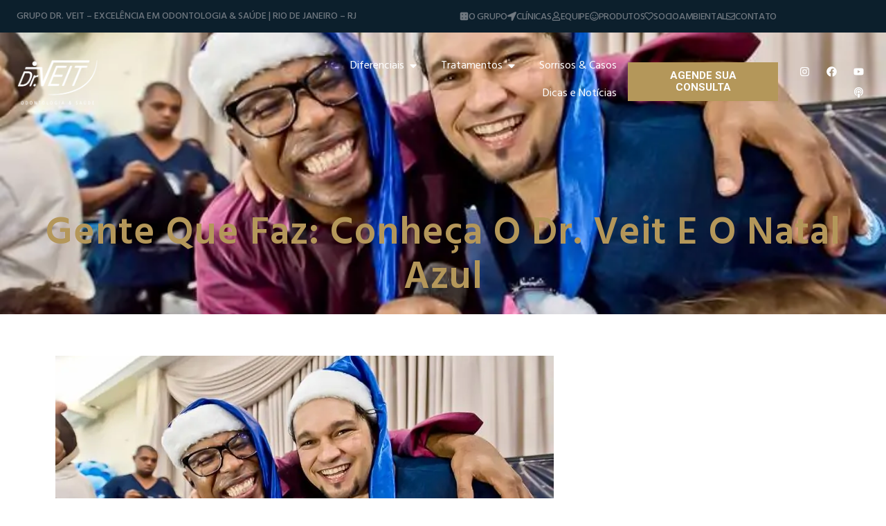

--- FILE ---
content_type: text/html; charset=UTF-8
request_url: https://drveit.com.br/gente-que-faz-conheca-o-dr-veit-e-o-natal-azul/
body_size: 33441
content:
<!doctype html>
<html lang="pt-BR">
<head>
	<meta charset="UTF-8">
	<meta name="viewport" content="width=device-width, initial-scale=1">
	<link rel="profile" href="https://gmpg.org/xfn/11">
	<meta name='robots' content='index, follow, max-image-preview:large, max-snippet:-1, max-video-preview:-1' />
	<style>img:is([sizes="auto" i], [sizes^="auto," i]) { contain-intrinsic-size: 3000px 1500px }</style>
	
	<!-- This site is optimized with the Yoast SEO plugin v26.5 - https://yoast.com/wordpress/plugins/seo/ -->
	<title>Gente que faz: conheça o Dr. Veit e o Natal Azul - Dr. Veit</title>
	<meta name="description" content="Clínica Dr. Veit: Centro de referência para a Odontologia Mundial. Reabilitação Oral Avançada, Ortodontia Digital Invisível e mais de 15 mil casos tratados!" />
	<link rel="canonical" href="https://darkslategray-loris-943560.hostingersite.com/gente-que-faz-conheca-o-dr-veit-e-o-natal-azul/" />
	<meta property="og:locale" content="pt_BR" />
	<meta property="og:type" content="article" />
	<meta property="og:title" content="Gente que faz: conheça o Dr. Veit e o Natal Azul - Dr. Veit" />
	<meta property="og:description" content="Clínica Dr. Veit: Centro de referência para a Odontologia Mundial. Reabilitação Oral Avançada, Ortodontia Digital Invisível e mais de 15 mil casos tratados!" />
	<meta property="og:url" content="https://darkslategray-loris-943560.hostingersite.com/gente-que-faz-conheca-o-dr-veit-e-o-natal-azul/" />
	<meta property="og:site_name" content="Centro de referência para a Odontologia Mundial - Dr. Veit" />
	<meta property="article:published_time" content="2018-06-04T03:00:00+00:00" />
	<meta property="og:image" content="https://darkslategray-loris-943560.hostingersite.com/wp-content/uploads/2025/12/gente-que-faz-conheca-o-dr-veit-e-o-natal-azul.jpg" />
	<meta property="og:image:width" content="720" />
	<meta property="og:image:height" content="481" />
	<meta property="og:image:type" content="image/jpeg" />
	<meta name="author" content="seo@labmidia.com.br" />
	<meta name="twitter:card" content="summary_large_image" />
	<meta name="twitter:label1" content="Escrito por" />
	<meta name="twitter:data1" content="seo@labmidia.com.br" />
	<script type="application/ld+json" class="yoast-schema-graph">{"@context":"https://schema.org","@graph":[{"@type":"WebPage","@id":"https://darkslategray-loris-943560.hostingersite.com/gente-que-faz-conheca-o-dr-veit-e-o-natal-azul/","url":"https://darkslategray-loris-943560.hostingersite.com/gente-que-faz-conheca-o-dr-veit-e-o-natal-azul/","name":"Gente que faz: conheça o Dr. Veit e o Natal Azul - Dr. Veit","isPartOf":{"@id":"https://drveit.com.br/#website"},"primaryImageOfPage":{"@id":"https://darkslategray-loris-943560.hostingersite.com/gente-que-faz-conheca-o-dr-veit-e-o-natal-azul/#primaryimage"},"image":{"@id":"https://darkslategray-loris-943560.hostingersite.com/gente-que-faz-conheca-o-dr-veit-e-o-natal-azul/#primaryimage"},"thumbnailUrl":"https://drveit.com.br/wp-content/uploads/2025/12/gente-que-faz-conheca-o-dr-veit-e-o-natal-azul.jpg","datePublished":"2018-06-04T03:00:00+00:00","author":{"@id":"https://drveit.com.br/#/schema/person/466bfefc30a7c5ae383426abaeb200ba"},"description":"Clínica Dr. Veit: Centro de referência para a Odontologia Mundial. Reabilitação Oral Avançada, Ortodontia Digital Invisível e mais de 15 mil casos tratados!","breadcrumb":{"@id":"https://darkslategray-loris-943560.hostingersite.com/gente-que-faz-conheca-o-dr-veit-e-o-natal-azul/#breadcrumb"},"inLanguage":"pt-BR","potentialAction":[{"@type":"ReadAction","target":["https://darkslategray-loris-943560.hostingersite.com/gente-que-faz-conheca-o-dr-veit-e-o-natal-azul/"]}]},{"@type":"ImageObject","inLanguage":"pt-BR","@id":"https://darkslategray-loris-943560.hostingersite.com/gente-que-faz-conheca-o-dr-veit-e-o-natal-azul/#primaryimage","url":"https://drveit.com.br/wp-content/uploads/2025/12/gente-que-faz-conheca-o-dr-veit-e-o-natal-azul.jpg","contentUrl":"https://drveit.com.br/wp-content/uploads/2025/12/gente-que-faz-conheca-o-dr-veit-e-o-natal-azul.jpg","width":720,"height":481},{"@type":"BreadcrumbList","@id":"https://darkslategray-loris-943560.hostingersite.com/gente-que-faz-conheca-o-dr-veit-e-o-natal-azul/#breadcrumb","itemListElement":[{"@type":"ListItem","position":1,"name":"Início","item":"https://drveit.com.br/"},{"@type":"ListItem","position":2,"name":"Gente que faz: conheça o Dr. Veit e o Natal Azul"}]},{"@type":"WebSite","@id":"https://drveit.com.br/#website","url":"https://drveit.com.br/","name":"Centro de referência para a Odontologia Mundial - Dr. Veit","description":"Centro de referência para a Odontologia Mundial. Reabilitação Oral Avançada, Ortodontia Digital Invisível e mais de 15 mil casos tratados!","potentialAction":[{"@type":"SearchAction","target":{"@type":"EntryPoint","urlTemplate":"https://drveit.com.br/?s={search_term_string}"},"query-input":{"@type":"PropertyValueSpecification","valueRequired":true,"valueName":"search_term_string"}}],"inLanguage":"pt-BR"},{"@type":"Person","@id":"https://drveit.com.br/#/schema/person/466bfefc30a7c5ae383426abaeb200ba","name":"seo@labmidia.com.br","image":{"@type":"ImageObject","inLanguage":"pt-BR","@id":"https://drveit.com.br/#/schema/person/image/","url":"https://secure.gravatar.com/avatar/653eec9afd76d7e44369c6445bcbf87772942809e34c76a85db5fd83d2f3a336?s=96&d=mm&r=g","contentUrl":"https://secure.gravatar.com/avatar/653eec9afd76d7e44369c6445bcbf87772942809e34c76a85db5fd83d2f3a336?s=96&d=mm&r=g","caption":"seo@labmidia.com.br"},"sameAs":["https://drveit.com.br/"],"url":"https://drveit.com.br/author/seolabmidia-com-br/"}]}</script>
	<!-- / Yoast SEO plugin. -->


<link rel="alternate" type="application/rss+xml" title="Feed para Centro de referência para a Odontologia Mundial - Dr. Veit &raquo;" href="https://drveit.com.br/feed/" />
<link rel="alternate" type="application/rss+xml" title="Feed de comentários para Centro de referência para a Odontologia Mundial - Dr. Veit &raquo;" href="https://drveit.com.br/comments/feed/" />
<link rel="alternate" type="application/rss+xml" title="Feed de comentários para Centro de referência para a Odontologia Mundial - Dr. Veit &raquo; Gente que faz: conheça o Dr. Veit e o Natal Azul" href="https://drveit.com.br/gente-que-faz-conheca-o-dr-veit-e-o-natal-azul/feed/" />
<script>
window._wpemojiSettings = {"baseUrl":"https:\/\/s.w.org\/images\/core\/emoji\/16.0.1\/72x72\/","ext":".png","svgUrl":"https:\/\/s.w.org\/images\/core\/emoji\/16.0.1\/svg\/","svgExt":".svg","source":{"concatemoji":"https:\/\/drveit.com.br\/wp-includes\/js\/wp-emoji-release.min.js?ver=6.8.3"}};
/*! This file is auto-generated */
!function(s,n){var o,i,e;function c(e){try{var t={supportTests:e,timestamp:(new Date).valueOf()};sessionStorage.setItem(o,JSON.stringify(t))}catch(e){}}function p(e,t,n){e.clearRect(0,0,e.canvas.width,e.canvas.height),e.fillText(t,0,0);var t=new Uint32Array(e.getImageData(0,0,e.canvas.width,e.canvas.height).data),a=(e.clearRect(0,0,e.canvas.width,e.canvas.height),e.fillText(n,0,0),new Uint32Array(e.getImageData(0,0,e.canvas.width,e.canvas.height).data));return t.every(function(e,t){return e===a[t]})}function u(e,t){e.clearRect(0,0,e.canvas.width,e.canvas.height),e.fillText(t,0,0);for(var n=e.getImageData(16,16,1,1),a=0;a<n.data.length;a++)if(0!==n.data[a])return!1;return!0}function f(e,t,n,a){switch(t){case"flag":return n(e,"\ud83c\udff3\ufe0f\u200d\u26a7\ufe0f","\ud83c\udff3\ufe0f\u200b\u26a7\ufe0f")?!1:!n(e,"\ud83c\udde8\ud83c\uddf6","\ud83c\udde8\u200b\ud83c\uddf6")&&!n(e,"\ud83c\udff4\udb40\udc67\udb40\udc62\udb40\udc65\udb40\udc6e\udb40\udc67\udb40\udc7f","\ud83c\udff4\u200b\udb40\udc67\u200b\udb40\udc62\u200b\udb40\udc65\u200b\udb40\udc6e\u200b\udb40\udc67\u200b\udb40\udc7f");case"emoji":return!a(e,"\ud83e\udedf")}return!1}function g(e,t,n,a){var r="undefined"!=typeof WorkerGlobalScope&&self instanceof WorkerGlobalScope?new OffscreenCanvas(300,150):s.createElement("canvas"),o=r.getContext("2d",{willReadFrequently:!0}),i=(o.textBaseline="top",o.font="600 32px Arial",{});return e.forEach(function(e){i[e]=t(o,e,n,a)}),i}function t(e){var t=s.createElement("script");t.src=e,t.defer=!0,s.head.appendChild(t)}"undefined"!=typeof Promise&&(o="wpEmojiSettingsSupports",i=["flag","emoji"],n.supports={everything:!0,everythingExceptFlag:!0},e=new Promise(function(e){s.addEventListener("DOMContentLoaded",e,{once:!0})}),new Promise(function(t){var n=function(){try{var e=JSON.parse(sessionStorage.getItem(o));if("object"==typeof e&&"number"==typeof e.timestamp&&(new Date).valueOf()<e.timestamp+604800&&"object"==typeof e.supportTests)return e.supportTests}catch(e){}return null}();if(!n){if("undefined"!=typeof Worker&&"undefined"!=typeof OffscreenCanvas&&"undefined"!=typeof URL&&URL.createObjectURL&&"undefined"!=typeof Blob)try{var e="postMessage("+g.toString()+"("+[JSON.stringify(i),f.toString(),p.toString(),u.toString()].join(",")+"));",a=new Blob([e],{type:"text/javascript"}),r=new Worker(URL.createObjectURL(a),{name:"wpTestEmojiSupports"});return void(r.onmessage=function(e){c(n=e.data),r.terminate(),t(n)})}catch(e){}c(n=g(i,f,p,u))}t(n)}).then(function(e){for(var t in e)n.supports[t]=e[t],n.supports.everything=n.supports.everything&&n.supports[t],"flag"!==t&&(n.supports.everythingExceptFlag=n.supports.everythingExceptFlag&&n.supports[t]);n.supports.everythingExceptFlag=n.supports.everythingExceptFlag&&!n.supports.flag,n.DOMReady=!1,n.readyCallback=function(){n.DOMReady=!0}}).then(function(){return e}).then(function(){var e;n.supports.everything||(n.readyCallback(),(e=n.source||{}).concatemoji?t(e.concatemoji):e.wpemoji&&e.twemoji&&(t(e.twemoji),t(e.wpemoji)))}))}((window,document),window._wpemojiSettings);
</script>
<style id='wp-emoji-styles-inline-css'>

	img.wp-smiley, img.emoji {
		display: inline !important;
		border: none !important;
		box-shadow: none !important;
		height: 1em !important;
		width: 1em !important;
		margin: 0 0.07em !important;
		vertical-align: -0.1em !important;
		background: none !important;
		padding: 0 !important;
	}
</style>
<link rel='stylesheet' id='wp-block-library-css' href='https://drveit.com.br/wp-includes/css/dist/block-library/style.min.css?ver=6.8.3' media='all' />
<style id='global-styles-inline-css'>
:root{--wp--preset--aspect-ratio--square: 1;--wp--preset--aspect-ratio--4-3: 4/3;--wp--preset--aspect-ratio--3-4: 3/4;--wp--preset--aspect-ratio--3-2: 3/2;--wp--preset--aspect-ratio--2-3: 2/3;--wp--preset--aspect-ratio--16-9: 16/9;--wp--preset--aspect-ratio--9-16: 9/16;--wp--preset--color--black: #000000;--wp--preset--color--cyan-bluish-gray: #abb8c3;--wp--preset--color--white: #ffffff;--wp--preset--color--pale-pink: #f78da7;--wp--preset--color--vivid-red: #cf2e2e;--wp--preset--color--luminous-vivid-orange: #ff6900;--wp--preset--color--luminous-vivid-amber: #fcb900;--wp--preset--color--light-green-cyan: #7bdcb5;--wp--preset--color--vivid-green-cyan: #00d084;--wp--preset--color--pale-cyan-blue: #8ed1fc;--wp--preset--color--vivid-cyan-blue: #0693e3;--wp--preset--color--vivid-purple: #9b51e0;--wp--preset--gradient--vivid-cyan-blue-to-vivid-purple: linear-gradient(135deg,rgba(6,147,227,1) 0%,rgb(155,81,224) 100%);--wp--preset--gradient--light-green-cyan-to-vivid-green-cyan: linear-gradient(135deg,rgb(122,220,180) 0%,rgb(0,208,130) 100%);--wp--preset--gradient--luminous-vivid-amber-to-luminous-vivid-orange: linear-gradient(135deg,rgba(252,185,0,1) 0%,rgba(255,105,0,1) 100%);--wp--preset--gradient--luminous-vivid-orange-to-vivid-red: linear-gradient(135deg,rgba(255,105,0,1) 0%,rgb(207,46,46) 100%);--wp--preset--gradient--very-light-gray-to-cyan-bluish-gray: linear-gradient(135deg,rgb(238,238,238) 0%,rgb(169,184,195) 100%);--wp--preset--gradient--cool-to-warm-spectrum: linear-gradient(135deg,rgb(74,234,220) 0%,rgb(151,120,209) 20%,rgb(207,42,186) 40%,rgb(238,44,130) 60%,rgb(251,105,98) 80%,rgb(254,248,76) 100%);--wp--preset--gradient--blush-light-purple: linear-gradient(135deg,rgb(255,206,236) 0%,rgb(152,150,240) 100%);--wp--preset--gradient--blush-bordeaux: linear-gradient(135deg,rgb(254,205,165) 0%,rgb(254,45,45) 50%,rgb(107,0,62) 100%);--wp--preset--gradient--luminous-dusk: linear-gradient(135deg,rgb(255,203,112) 0%,rgb(199,81,192) 50%,rgb(65,88,208) 100%);--wp--preset--gradient--pale-ocean: linear-gradient(135deg,rgb(255,245,203) 0%,rgb(182,227,212) 50%,rgb(51,167,181) 100%);--wp--preset--gradient--electric-grass: linear-gradient(135deg,rgb(202,248,128) 0%,rgb(113,206,126) 100%);--wp--preset--gradient--midnight: linear-gradient(135deg,rgb(2,3,129) 0%,rgb(40,116,252) 100%);--wp--preset--font-size--small: 13px;--wp--preset--font-size--medium: 20px;--wp--preset--font-size--large: 36px;--wp--preset--font-size--x-large: 42px;--wp--preset--spacing--20: 0.44rem;--wp--preset--spacing--30: 0.67rem;--wp--preset--spacing--40: 1rem;--wp--preset--spacing--50: 1.5rem;--wp--preset--spacing--60: 2.25rem;--wp--preset--spacing--70: 3.38rem;--wp--preset--spacing--80: 5.06rem;--wp--preset--shadow--natural: 6px 6px 9px rgba(0, 0, 0, 0.2);--wp--preset--shadow--deep: 12px 12px 50px rgba(0, 0, 0, 0.4);--wp--preset--shadow--sharp: 6px 6px 0px rgba(0, 0, 0, 0.2);--wp--preset--shadow--outlined: 6px 6px 0px -3px rgba(255, 255, 255, 1), 6px 6px rgba(0, 0, 0, 1);--wp--preset--shadow--crisp: 6px 6px 0px rgba(0, 0, 0, 1);}:root { --wp--style--global--content-size: 800px;--wp--style--global--wide-size: 1200px; }:where(body) { margin: 0; }.wp-site-blocks > .alignleft { float: left; margin-right: 2em; }.wp-site-blocks > .alignright { float: right; margin-left: 2em; }.wp-site-blocks > .aligncenter { justify-content: center; margin-left: auto; margin-right: auto; }:where(.wp-site-blocks) > * { margin-block-start: 24px; margin-block-end: 0; }:where(.wp-site-blocks) > :first-child { margin-block-start: 0; }:where(.wp-site-blocks) > :last-child { margin-block-end: 0; }:root { --wp--style--block-gap: 24px; }:root :where(.is-layout-flow) > :first-child{margin-block-start: 0;}:root :where(.is-layout-flow) > :last-child{margin-block-end: 0;}:root :where(.is-layout-flow) > *{margin-block-start: 24px;margin-block-end: 0;}:root :where(.is-layout-constrained) > :first-child{margin-block-start: 0;}:root :where(.is-layout-constrained) > :last-child{margin-block-end: 0;}:root :where(.is-layout-constrained) > *{margin-block-start: 24px;margin-block-end: 0;}:root :where(.is-layout-flex){gap: 24px;}:root :where(.is-layout-grid){gap: 24px;}.is-layout-flow > .alignleft{float: left;margin-inline-start: 0;margin-inline-end: 2em;}.is-layout-flow > .alignright{float: right;margin-inline-start: 2em;margin-inline-end: 0;}.is-layout-flow > .aligncenter{margin-left: auto !important;margin-right: auto !important;}.is-layout-constrained > .alignleft{float: left;margin-inline-start: 0;margin-inline-end: 2em;}.is-layout-constrained > .alignright{float: right;margin-inline-start: 2em;margin-inline-end: 0;}.is-layout-constrained > .aligncenter{margin-left: auto !important;margin-right: auto !important;}.is-layout-constrained > :where(:not(.alignleft):not(.alignright):not(.alignfull)){max-width: var(--wp--style--global--content-size);margin-left: auto !important;margin-right: auto !important;}.is-layout-constrained > .alignwide{max-width: var(--wp--style--global--wide-size);}body .is-layout-flex{display: flex;}.is-layout-flex{flex-wrap: wrap;align-items: center;}.is-layout-flex > :is(*, div){margin: 0;}body .is-layout-grid{display: grid;}.is-layout-grid > :is(*, div){margin: 0;}body{padding-top: 0px;padding-right: 0px;padding-bottom: 0px;padding-left: 0px;}a:where(:not(.wp-element-button)){text-decoration: underline;}:root :where(.wp-element-button, .wp-block-button__link){background-color: #32373c;border-width: 0;color: #fff;font-family: inherit;font-size: inherit;line-height: inherit;padding: calc(0.667em + 2px) calc(1.333em + 2px);text-decoration: none;}.has-black-color{color: var(--wp--preset--color--black) !important;}.has-cyan-bluish-gray-color{color: var(--wp--preset--color--cyan-bluish-gray) !important;}.has-white-color{color: var(--wp--preset--color--white) !important;}.has-pale-pink-color{color: var(--wp--preset--color--pale-pink) !important;}.has-vivid-red-color{color: var(--wp--preset--color--vivid-red) !important;}.has-luminous-vivid-orange-color{color: var(--wp--preset--color--luminous-vivid-orange) !important;}.has-luminous-vivid-amber-color{color: var(--wp--preset--color--luminous-vivid-amber) !important;}.has-light-green-cyan-color{color: var(--wp--preset--color--light-green-cyan) !important;}.has-vivid-green-cyan-color{color: var(--wp--preset--color--vivid-green-cyan) !important;}.has-pale-cyan-blue-color{color: var(--wp--preset--color--pale-cyan-blue) !important;}.has-vivid-cyan-blue-color{color: var(--wp--preset--color--vivid-cyan-blue) !important;}.has-vivid-purple-color{color: var(--wp--preset--color--vivid-purple) !important;}.has-black-background-color{background-color: var(--wp--preset--color--black) !important;}.has-cyan-bluish-gray-background-color{background-color: var(--wp--preset--color--cyan-bluish-gray) !important;}.has-white-background-color{background-color: var(--wp--preset--color--white) !important;}.has-pale-pink-background-color{background-color: var(--wp--preset--color--pale-pink) !important;}.has-vivid-red-background-color{background-color: var(--wp--preset--color--vivid-red) !important;}.has-luminous-vivid-orange-background-color{background-color: var(--wp--preset--color--luminous-vivid-orange) !important;}.has-luminous-vivid-amber-background-color{background-color: var(--wp--preset--color--luminous-vivid-amber) !important;}.has-light-green-cyan-background-color{background-color: var(--wp--preset--color--light-green-cyan) !important;}.has-vivid-green-cyan-background-color{background-color: var(--wp--preset--color--vivid-green-cyan) !important;}.has-pale-cyan-blue-background-color{background-color: var(--wp--preset--color--pale-cyan-blue) !important;}.has-vivid-cyan-blue-background-color{background-color: var(--wp--preset--color--vivid-cyan-blue) !important;}.has-vivid-purple-background-color{background-color: var(--wp--preset--color--vivid-purple) !important;}.has-black-border-color{border-color: var(--wp--preset--color--black) !important;}.has-cyan-bluish-gray-border-color{border-color: var(--wp--preset--color--cyan-bluish-gray) !important;}.has-white-border-color{border-color: var(--wp--preset--color--white) !important;}.has-pale-pink-border-color{border-color: var(--wp--preset--color--pale-pink) !important;}.has-vivid-red-border-color{border-color: var(--wp--preset--color--vivid-red) !important;}.has-luminous-vivid-orange-border-color{border-color: var(--wp--preset--color--luminous-vivid-orange) !important;}.has-luminous-vivid-amber-border-color{border-color: var(--wp--preset--color--luminous-vivid-amber) !important;}.has-light-green-cyan-border-color{border-color: var(--wp--preset--color--light-green-cyan) !important;}.has-vivid-green-cyan-border-color{border-color: var(--wp--preset--color--vivid-green-cyan) !important;}.has-pale-cyan-blue-border-color{border-color: var(--wp--preset--color--pale-cyan-blue) !important;}.has-vivid-cyan-blue-border-color{border-color: var(--wp--preset--color--vivid-cyan-blue) !important;}.has-vivid-purple-border-color{border-color: var(--wp--preset--color--vivid-purple) !important;}.has-vivid-cyan-blue-to-vivid-purple-gradient-background{background: var(--wp--preset--gradient--vivid-cyan-blue-to-vivid-purple) !important;}.has-light-green-cyan-to-vivid-green-cyan-gradient-background{background: var(--wp--preset--gradient--light-green-cyan-to-vivid-green-cyan) !important;}.has-luminous-vivid-amber-to-luminous-vivid-orange-gradient-background{background: var(--wp--preset--gradient--luminous-vivid-amber-to-luminous-vivid-orange) !important;}.has-luminous-vivid-orange-to-vivid-red-gradient-background{background: var(--wp--preset--gradient--luminous-vivid-orange-to-vivid-red) !important;}.has-very-light-gray-to-cyan-bluish-gray-gradient-background{background: var(--wp--preset--gradient--very-light-gray-to-cyan-bluish-gray) !important;}.has-cool-to-warm-spectrum-gradient-background{background: var(--wp--preset--gradient--cool-to-warm-spectrum) !important;}.has-blush-light-purple-gradient-background{background: var(--wp--preset--gradient--blush-light-purple) !important;}.has-blush-bordeaux-gradient-background{background: var(--wp--preset--gradient--blush-bordeaux) !important;}.has-luminous-dusk-gradient-background{background: var(--wp--preset--gradient--luminous-dusk) !important;}.has-pale-ocean-gradient-background{background: var(--wp--preset--gradient--pale-ocean) !important;}.has-electric-grass-gradient-background{background: var(--wp--preset--gradient--electric-grass) !important;}.has-midnight-gradient-background{background: var(--wp--preset--gradient--midnight) !important;}.has-small-font-size{font-size: var(--wp--preset--font-size--small) !important;}.has-medium-font-size{font-size: var(--wp--preset--font-size--medium) !important;}.has-large-font-size{font-size: var(--wp--preset--font-size--large) !important;}.has-x-large-font-size{font-size: var(--wp--preset--font-size--x-large) !important;}
:root :where(.wp-block-pullquote){font-size: 1.5em;line-height: 1.6;}
</style>
<link rel='stylesheet' id='hello-elementor-css' href='https://drveit.com.br/wp-content/themes/hello-elementor/assets/css/reset.css?ver=3.4.5' media='all' />
<link rel='stylesheet' id='hello-elementor-theme-style-css' href='https://drveit.com.br/wp-content/themes/hello-elementor/assets/css/theme.css?ver=3.4.5' media='all' />
<link rel='stylesheet' id='hello-elementor-header-footer-css' href='https://drveit.com.br/wp-content/themes/hello-elementor/assets/css/header-footer.css?ver=3.4.5' media='all' />
<link rel='stylesheet' id='elementor-frontend-css' href='https://drveit.com.br/wp-content/plugins/elementor/assets/css/frontend.min.css?ver=3.33.2' media='all' />
<style id='elementor-frontend-inline-css'>
.elementor-3251 .elementor-element.elementor-element-5e3f417:not(.elementor-motion-effects-element-type-background), .elementor-3251 .elementor-element.elementor-element-5e3f417 > .elementor-motion-effects-container > .elementor-motion-effects-layer{background-image:url("https://drveit.com.br/wp-content/webp-express/webp-images/uploads/2025/12/gente-que-faz-conheca-o-dr-veit-e-o-natal-azul.jpg.webp");}@media(max-width:767px){.elementor-3251 .elementor-element.elementor-element-5e3f417:not(.elementor-motion-effects-element-type-background), .elementor-3251 .elementor-element.elementor-element-5e3f417 > .elementor-motion-effects-container > .elementor-motion-effects-layer{background-image:url("https://drveit.com.br/wp-content/webp-express/webp-images/uploads/2025/12/gente-que-faz-conheca-o-dr-veit-e-o-natal-azul.jpg.webp");}}
</style>
<link rel='stylesheet' id='elementor-post-6-css' href='https://drveit.com.br/wp-content/uploads/elementor/css/post-6.css?ver=1764874358' media='all' />
<link rel='stylesheet' id='widget-icon-box-css' href='https://drveit.com.br/wp-content/plugins/elementor/assets/css/widget-icon-box.min.css?ver=3.33.2' media='all' />
<link rel='stylesheet' id='widget-image-css' href='https://drveit.com.br/wp-content/plugins/elementor/assets/css/widget-image.min.css?ver=3.33.2' media='all' />
<link rel='stylesheet' id='widget-heading-css' href='https://drveit.com.br/wp-content/plugins/elementor/assets/css/widget-heading.min.css?ver=3.33.2' media='all' />
<link rel='stylesheet' id='widget-nav-menu-css' href='https://drveit.com.br/wp-content/plugins/elementor-pro/assets/css/widget-nav-menu.min.css?ver=3.33.1' media='all' />
<link rel='stylesheet' id='widget-mega-menu-css' href='https://drveit.com.br/wp-content/plugins/elementor-pro/assets/css/widget-mega-menu.min.css?ver=3.33.1' media='all' />
<link rel='stylesheet' id='widget-social-icons-css' href='https://drveit.com.br/wp-content/plugins/elementor/assets/css/widget-social-icons.min.css?ver=3.33.2' media='all' />
<link rel='stylesheet' id='e-apple-webkit-css' href='https://drveit.com.br/wp-content/plugins/elementor/assets/css/conditionals/apple-webkit.min.css?ver=3.33.2' media='all' />
<link rel='stylesheet' id='widget-form-css' href='https://drveit.com.br/wp-content/plugins/elementor-pro/assets/css/widget-form.min.css?ver=3.33.1' media='all' />
<link rel='stylesheet' id='widget-spacer-css' href='https://drveit.com.br/wp-content/plugins/elementor/assets/css/widget-spacer.min.css?ver=3.33.2' media='all' />
<link rel='stylesheet' id='widget-icon-list-css' href='https://drveit.com.br/wp-content/plugins/elementor/assets/css/widget-icon-list.min.css?ver=3.33.2' media='all' />
<link rel='stylesheet' id='elementor-post-308-css' href='https://drveit.com.br/wp-content/uploads/elementor/css/post-308.css?ver=1764874358' media='all' />
<link rel='stylesheet' id='elementor-post-36-css' href='https://drveit.com.br/wp-content/uploads/elementor/css/post-36.css?ver=1764874359' media='all' />
<link rel='stylesheet' id='elementor-post-3251-css' href='https://drveit.com.br/wp-content/uploads/elementor/css/post-3251.css?ver=1764874636' media='all' />
<link rel='stylesheet' id='elementor-gf-hind-css' href='https://fonts.googleapis.com/css?family=Hind:100,100italic,200,200italic,300,300italic,400,400italic,500,500italic,600,600italic,700,700italic,800,800italic,900,900italic&#038;display=swap' media='all' />
<link rel='stylesheet' id='elementor-gf-roboto-css' href='https://fonts.googleapis.com/css?family=Roboto:100,100italic,200,200italic,300,300italic,400,400italic,500,500italic,600,600italic,700,700italic,800,800italic,900,900italic&#038;display=swap' media='all' />
<script src="https://drveit.com.br/wp-includes/js/jquery/jquery.min.js?ver=3.7.1" id="jquery-core-js"></script>
<script src="https://drveit.com.br/wp-includes/js/jquery/jquery-migrate.min.js?ver=3.4.1" id="jquery-migrate-js"></script>
<link rel="https://api.w.org/" href="https://drveit.com.br/wp-json/" /><link rel="alternate" title="JSON" type="application/json" href="https://drveit.com.br/wp-json/wp/v2/posts/3848" /><link rel="EditURI" type="application/rsd+xml" title="RSD" href="https://drveit.com.br/xmlrpc.php?rsd" />
<meta name="generator" content="WordPress 6.8.3" />
<link rel='shortlink' href='https://drveit.com.br/?p=3848' />
<link rel="alternate" title="oEmbed (JSON)" type="application/json+oembed" href="https://drveit.com.br/wp-json/oembed/1.0/embed?url=https%3A%2F%2Fdrveit.com.br%2Fgente-que-faz-conheca-o-dr-veit-e-o-natal-azul%2F" />
<link rel="alternate" title="oEmbed (XML)" type="text/xml+oembed" href="https://drveit.com.br/wp-json/oembed/1.0/embed?url=https%3A%2F%2Fdrveit.com.br%2Fgente-que-faz-conheca-o-dr-veit-e-o-natal-azul%2F&#038;format=xml" />
<script type="text/javascript">if(!window._buttonizer) { window._buttonizer = {}; };var _buttonizer_page_data = {"language":"pt"};window._buttonizer.data = { ..._buttonizer_page_data, ...window._buttonizer.data };</script><meta name="generator" content="Elementor 3.33.2; features: e_font_icon_svg, additional_custom_breakpoints; settings: css_print_method-external, google_font-enabled, font_display-swap">
<!-- Global site tag (gtag.js) - Google Analytics -->
<script async src="https://www.googletagmanager.com/gtag/js?id=UA-10078603-1"></script>
<script>
  window.dataLayer = window.dataLayer || [];
  function gtag(){dataLayer.push(arguments);}
  gtag('js', new Date());

  gtag('config', 'UA-10078603-1');
</script>
<!-- Google Tag Manager -->
<script>(function(w,d,s,l,i){w[l]=w[l]||[];w[l].push({'gtm.start':
new Date().getTime(),event:'gtm.js'});var f=d.getElementsByTagName(s)[0],
j=d.createElement(s),dl=l!='dataLayer'?'&l='+l:'';j.async=true;j.src=
'https://www.googletagmanager.com/gtm.js?id='+i+dl;f.parentNode.insertBefore(j,f);
})(window,document,'script','dataLayer','GTM-MZ8WNP6');</script>
<!-- End Google Tag Manager -->
<!-- Google Tag Manager (noscript) -->
<noscript><iframe src="https://www.googletagmanager.com/ns.html?id=GTM-MZ8WNP6"
height="0" width="0" style="display:none;visibility:hidden"></iframe></noscript>
<!-- End Google Tag Manager (noscript) -->
			<style>
				.e-con.e-parent:nth-of-type(n+4):not(.e-lazyloaded):not(.e-no-lazyload),
				.e-con.e-parent:nth-of-type(n+4):not(.e-lazyloaded):not(.e-no-lazyload) * {
					background-image: none !important;
				}
				@media screen and (max-height: 1024px) {
					.e-con.e-parent:nth-of-type(n+3):not(.e-lazyloaded):not(.e-no-lazyload),
					.e-con.e-parent:nth-of-type(n+3):not(.e-lazyloaded):not(.e-no-lazyload) * {
						background-image: none !important;
					}
				}
				@media screen and (max-height: 640px) {
					.e-con.e-parent:nth-of-type(n+2):not(.e-lazyloaded):not(.e-no-lazyload),
					.e-con.e-parent:nth-of-type(n+2):not(.e-lazyloaded):not(.e-no-lazyload) * {
						background-image: none !important;
					}
				}
			</style>
			</head>
<body class="wp-singular post-template-default single single-post postid-3848 single-format-standard wp-embed-responsive wp-theme-hello-elementor hello-elementor-default elementor-default elementor-kit-6 elementor-page-3251">


<a class="skip-link screen-reader-text" href="#content">Ir para o conteúdo</a>

		<header data-elementor-type="header" data-elementor-id="308" class="elementor elementor-308 elementor-location-header" data-elementor-post-type="elementor_library">
			<div class="elementor-element elementor-element-97d3a86 e-con-full elementor-hidden-tablet elementor-hidden-mobile e-flex e-con e-parent" data-id="97d3a86" data-element_type="container" data-settings="{&quot;background_background&quot;:&quot;classic&quot;,&quot;position&quot;:&quot;absolute&quot;}">
		<div class="elementor-element elementor-element-aac5c4e e-con-full e-flex e-con e-child" data-id="aac5c4e" data-element_type="container">
				<div class="elementor-element elementor-element-81e3a99 elementor-widget elementor-widget-text-editor" data-id="81e3a99" data-element_type="widget" data-widget_type="text-editor.default">
									Grupo Dr. Veit &#8211; Excelência em Odontologia &#038; Saúde | Rio de Janeiro – RJ								</div>
				</div>
		<div class="elementor-element elementor-element-3390221 e-con-full e-flex e-con e-child" data-id="3390221" data-element_type="container">
				<div class="elementor-element elementor-element-b3d8a52 elementor-position-left elementor-view-default elementor-mobile-position-top elementor-widget elementor-widget-icon-box" data-id="b3d8a52" data-element_type="widget" data-widget_type="icon-box.default">
							<div class="elementor-icon-box-wrapper">

						<div class="elementor-icon-box-icon">
				<a href="https://drveit.com.br/o-grupo/" class="elementor-icon" tabindex="-1" aria-label="O Grupo">
				<svg aria-hidden="true" class="e-font-icon-svg e-fas-dice-four" viewBox="0 0 448 512" xmlns="http://www.w3.org/2000/svg"><path d="M384 32H64C28.65 32 0 60.65 0 96v320c0 35.35 28.65 64 64 64h320c35.35 0 64-28.65 64-64V96c0-35.35-28.65-64-64-64zM128 384c-17.67 0-32-14.33-32-32s14.33-32 32-32 32 14.33 32 32-14.33 32-32 32zm0-192c-17.67 0-32-14.33-32-32s14.33-32 32-32 32 14.33 32 32-14.33 32-32 32zm192 192c-17.67 0-32-14.33-32-32s14.33-32 32-32 32 14.33 32 32-14.33 32-32 32zm0-192c-17.67 0-32-14.33-32-32s14.33-32 32-32 32 14.33 32 32-14.33 32-32 32z"></path></svg>				</a>
			</div>
			
						<div class="elementor-icon-box-content">

									<h3 class="elementor-icon-box-title">
						<a href="https://drveit.com.br/o-grupo/" >
							O Grupo						</a>
					</h3>
				
				
			</div>
			
		</div>
						</div>
				<div class="elementor-element elementor-element-ed06b19 elementor-position-left elementor-view-default elementor-mobile-position-top elementor-widget elementor-widget-icon-box" data-id="ed06b19" data-element_type="widget" data-widget_type="icon-box.default">
							<div class="elementor-icon-box-wrapper">

						<div class="elementor-icon-box-icon">
				<a href="https://drveit.com.br/clinicas/" class="elementor-icon" tabindex="-1" aria-label="Clínicas">
				<svg aria-hidden="true" class="e-font-icon-svg e-fas-location-arrow" viewBox="0 0 512 512" xmlns="http://www.w3.org/2000/svg"><path d="M444.52 3.52L28.74 195.42c-47.97 22.39-31.98 92.75 19.19 92.75h175.91v175.91c0 51.17 70.36 67.17 92.75 19.19l191.9-415.78c15.99-38.39-25.59-79.97-63.97-63.97z"></path></svg>				</a>
			</div>
			
						<div class="elementor-icon-box-content">

									<h3 class="elementor-icon-box-title">
						<a href="https://drveit.com.br/clinicas/" >
							Clínicas						</a>
					</h3>
				
				
			</div>
			
		</div>
						</div>
				<div class="elementor-element elementor-element-78be92c elementor-position-left elementor-view-default elementor-mobile-position-top elementor-widget elementor-widget-icon-box" data-id="78be92c" data-element_type="widget" data-widget_type="icon-box.default">
							<div class="elementor-icon-box-wrapper">

						<div class="elementor-icon-box-icon">
				<a href="https://drveit.com.br/equipe/" class="elementor-icon" tabindex="-1" aria-label="Equipe">
				<svg aria-hidden="true" class="e-font-icon-svg e-far-user" viewBox="0 0 448 512" xmlns="http://www.w3.org/2000/svg"><path d="M313.6 304c-28.7 0-42.5 16-89.6 16-47.1 0-60.8-16-89.6-16C60.2 304 0 364.2 0 438.4V464c0 26.5 21.5 48 48 48h352c26.5 0 48-21.5 48-48v-25.6c0-74.2-60.2-134.4-134.4-134.4zM400 464H48v-25.6c0-47.6 38.8-86.4 86.4-86.4 14.6 0 38.3 16 89.6 16 51.7 0 74.9-16 89.6-16 47.6 0 86.4 38.8 86.4 86.4V464zM224 288c79.5 0 144-64.5 144-144S303.5 0 224 0 80 64.5 80 144s64.5 144 144 144zm0-240c52.9 0 96 43.1 96 96s-43.1 96-96 96-96-43.1-96-96 43.1-96 96-96z"></path></svg>				</a>
			</div>
			
						<div class="elementor-icon-box-content">

									<h3 class="elementor-icon-box-title">
						<a href="https://drveit.com.br/equipe/" >
							Equipe						</a>
					</h3>
				
				
			</div>
			
		</div>
						</div>
				<div class="elementor-element elementor-element-028dfe8 elementor-position-left elementor-view-default elementor-mobile-position-top elementor-widget elementor-widget-icon-box" data-id="028dfe8" data-element_type="widget" data-widget_type="icon-box.default">
							<div class="elementor-icon-box-wrapper">

						<div class="elementor-icon-box-icon">
				<a href="https://drveit.com.br/produtos/" class="elementor-icon" tabindex="-1" aria-label="Produtos">
				<svg aria-hidden="true" class="e-font-icon-svg e-far-smile" viewBox="0 0 496 512" xmlns="http://www.w3.org/2000/svg"><path d="M248 8C111 8 0 119 0 256s111 248 248 248 248-111 248-248S385 8 248 8zm0 448c-110.3 0-200-89.7-200-200S137.7 56 248 56s200 89.7 200 200-89.7 200-200 200zm-80-216c17.7 0 32-14.3 32-32s-14.3-32-32-32-32 14.3-32 32 14.3 32 32 32zm160 0c17.7 0 32-14.3 32-32s-14.3-32-32-32-32 14.3-32 32 14.3 32 32 32zm4 72.6c-20.8 25-51.5 39.4-84 39.4s-63.2-14.3-84-39.4c-8.5-10.2-23.7-11.5-33.8-3.1-10.2 8.5-11.5 23.6-3.1 33.8 30 36 74.1 56.6 120.9 56.6s90.9-20.6 120.9-56.6c8.5-10.2 7.1-25.3-3.1-33.8-10.1-8.4-25.3-7.1-33.8 3.1z"></path></svg>				</a>
			</div>
			
						<div class="elementor-icon-box-content">

									<h3 class="elementor-icon-box-title">
						<a href="https://drveit.com.br/produtos/" >
							Produtos						</a>
					</h3>
				
				
			</div>
			
		</div>
						</div>
				<div class="elementor-element elementor-element-f02994f elementor-position-left elementor-view-default elementor-mobile-position-top elementor-widget elementor-widget-icon-box" data-id="f02994f" data-element_type="widget" data-widget_type="icon-box.default">
							<div class="elementor-icon-box-wrapper">

						<div class="elementor-icon-box-icon">
				<a href="https://drveit.com.br/projetos-sociais/" class="elementor-icon" tabindex="-1" aria-label="Socioambiental">
				<svg aria-hidden="true" class="e-font-icon-svg e-far-heart" viewBox="0 0 512 512" xmlns="http://www.w3.org/2000/svg"><path d="M458.4 64.3C400.6 15.7 311.3 23 256 79.3 200.7 23 111.4 15.6 53.6 64.3-21.6 127.6-10.6 230.8 43 285.5l175.4 178.7c10 10.2 23.4 15.9 37.6 15.9 14.3 0 27.6-5.6 37.6-15.8L469 285.6c53.5-54.7 64.7-157.9-10.6-221.3zm-23.6 187.5L259.4 430.5c-2.4 2.4-4.4 2.4-6.8 0L77.2 251.8c-36.5-37.2-43.9-107.6 7.3-150.7 38.9-32.7 98.9-27.8 136.5 10.5l35 35.7 35-35.7c37.8-38.5 97.8-43.2 136.5-10.6 51.1 43.1 43.5 113.9 7.3 150.8z"></path></svg>				</a>
			</div>
			
						<div class="elementor-icon-box-content">

									<h3 class="elementor-icon-box-title">
						<a href="https://drveit.com.br/projetos-sociais/" >
							Socioambiental						</a>
					</h3>
				
				
			</div>
			
		</div>
						</div>
				<div class="elementor-element elementor-element-f50ee1a elementor-position-left elementor-view-default elementor-mobile-position-top elementor-widget elementor-widget-icon-box" data-id="f50ee1a" data-element_type="widget" data-widget_type="icon-box.default">
							<div class="elementor-icon-box-wrapper">

						<div class="elementor-icon-box-icon">
				<a href="https://drveit.com.br/contato/" class="elementor-icon" tabindex="-1" aria-label="Contato">
				<svg aria-hidden="true" class="e-font-icon-svg e-far-envelope" viewBox="0 0 512 512" xmlns="http://www.w3.org/2000/svg"><path d="M464 64H48C21.49 64 0 85.49 0 112v288c0 26.51 21.49 48 48 48h416c26.51 0 48-21.49 48-48V112c0-26.51-21.49-48-48-48zm0 48v40.805c-22.422 18.259-58.168 46.651-134.587 106.49-16.841 13.247-50.201 45.072-73.413 44.701-23.208.375-56.579-31.459-73.413-44.701C106.18 199.465 70.425 171.067 48 152.805V112h416zM48 400V214.398c22.914 18.251 55.409 43.862 104.938 82.646 21.857 17.205 60.134 55.186 103.062 54.955 42.717.231 80.509-37.199 103.053-54.947 49.528-38.783 82.032-64.401 104.947-82.653V400H48z"></path></svg>				</a>
			</div>
			
						<div class="elementor-icon-box-content">

									<h3 class="elementor-icon-box-title">
						<a href="https://drveit.com.br/contato/" >
							Contato						</a>
					</h3>
				
				
			</div>
			
		</div>
						</div>
				</div>
				</div>
		<div class="elementor-element elementor-element-ba641fa e-con-full e-flex e-con e-parent" data-id="ba641fa" data-element_type="container" data-settings="{&quot;position&quot;:&quot;absolute&quot;}">
		<div class="elementor-element elementor-element-b6798b4 e-con-full e-flex e-con e-child" data-id="b6798b4" data-element_type="container">
				<div class="elementor-element elementor-element-31652c9 elementor-widget__width-initial elementor-widget-mobile__width-initial elementor-widget elementor-widget-image" data-id="31652c9" data-element_type="widget" data-widget_type="image.default">
																<a href="https://drveit.com.br">
							<img width="258" height="147" src="https://drveit.com.br/wp-content/uploads/2025/11/DrVeit-logo-uai-258x147-1.webp" class="attachment-full size-full wp-image-60" alt="" />								</a>
															</div>
				</div>
		<div class="elementor-element elementor-element-c35c2b9 e-con-full e-flex e-con e-child" data-id="c35c2b9" data-element_type="container">
				<div class="elementor-element elementor-element-7c010df e-fit_to_content e-n-menu-layout-horizontal e-n-menu-tablet elementor-widget elementor-widget-n-menu" data-id="7c010df" data-element_type="widget" data-settings="{&quot;menu_items&quot;:[{&quot;item_title&quot;:&quot;Diferenciais&quot;,&quot;_id&quot;:&quot;49e46d8&quot;,&quot;item_dropdown_content&quot;:&quot;yes&quot;,&quot;item_link&quot;:{&quot;url&quot;:&quot;&quot;,&quot;is_external&quot;:&quot;&quot;,&quot;nofollow&quot;:&quot;&quot;,&quot;custom_attributes&quot;:&quot;&quot;},&quot;item_icon&quot;:{&quot;value&quot;:&quot;&quot;,&quot;library&quot;:&quot;&quot;},&quot;item_icon_active&quot;:null,&quot;element_id&quot;:&quot;&quot;},{&quot;item_title&quot;:&quot;Tratamentos&quot;,&quot;item_dropdown_content&quot;:&quot;yes&quot;,&quot;_id&quot;:&quot;3a97291&quot;,&quot;item_link&quot;:{&quot;url&quot;:&quot;&quot;,&quot;is_external&quot;:&quot;&quot;,&quot;nofollow&quot;:&quot;&quot;,&quot;custom_attributes&quot;:&quot;&quot;},&quot;item_icon&quot;:{&quot;value&quot;:&quot;&quot;,&quot;library&quot;:&quot;&quot;},&quot;item_icon_active&quot;:null,&quot;element_id&quot;:&quot;&quot;},{&quot;item_title&quot;:&quot;Sorrisos &amp; Casos &quot;,&quot;_id&quot;:&quot;9891d16&quot;,&quot;item_link&quot;:{&quot;url&quot;:&quot;&quot;,&quot;is_external&quot;:&quot;&quot;,&quot;nofollow&quot;:&quot;&quot;,&quot;custom_attributes&quot;:&quot;&quot;},&quot;item_dropdown_content&quot;:&quot;no&quot;,&quot;item_icon&quot;:{&quot;value&quot;:&quot;&quot;,&quot;library&quot;:&quot;&quot;},&quot;item_icon_active&quot;:null,&quot;element_id&quot;:&quot;&quot;},{&quot;item_title&quot;:&quot;Dicas e Not\u00edcias&quot;,&quot;_id&quot;:&quot;5b939f0&quot;,&quot;item_link&quot;:{&quot;url&quot;:&quot;&quot;,&quot;is_external&quot;:&quot;&quot;,&quot;nofollow&quot;:&quot;&quot;,&quot;custom_attributes&quot;:&quot;&quot;},&quot;item_dropdown_content&quot;:&quot;no&quot;,&quot;item_icon&quot;:{&quot;value&quot;:&quot;&quot;,&quot;library&quot;:&quot;&quot;},&quot;item_icon_active&quot;:null,&quot;element_id&quot;:&quot;&quot;}],&quot;item_position_horizontal&quot;:&quot;end&quot;,&quot;content_width&quot;:&quot;fit_to_content&quot;,&quot;item_position_horizontal_mobile&quot;:&quot;center&quot;,&quot;menu_item_title_distance_from_content_mobile&quot;:{&quot;unit&quot;:&quot;px&quot;,&quot;size&quot;:0,&quot;sizes&quot;:[]},&quot;content_horizontal_position&quot;:&quot;center&quot;,&quot;item_layout&quot;:&quot;horizontal&quot;,&quot;open_on&quot;:&quot;hover&quot;,&quot;horizontal_scroll&quot;:&quot;disable&quot;,&quot;breakpoint_selector&quot;:&quot;tablet&quot;,&quot;menu_item_title_distance_from_content&quot;:{&quot;unit&quot;:&quot;px&quot;,&quot;size&quot;:0,&quot;sizes&quot;:[]},&quot;menu_item_title_distance_from_content_tablet&quot;:{&quot;unit&quot;:&quot;px&quot;,&quot;size&quot;:&quot;&quot;,&quot;sizes&quot;:[]}}" data-widget_type="mega-menu.default">
							<nav class="e-n-menu" data-widget-number="130" aria-label="Menu">
					<button class="e-n-menu-toggle" id="menu-toggle-130" aria-haspopup="true" aria-expanded="false" aria-controls="menubar-130" aria-label="Alternar menu">
			<span class="e-n-menu-toggle-icon e-open">
				<svg class="e-font-icon-svg e-eicon-menu-bar" viewBox="0 0 1000 1000" xmlns="http://www.w3.org/2000/svg"><path d="M104 333H896C929 333 958 304 958 271S929 208 896 208H104C71 208 42 237 42 271S71 333 104 333ZM104 583H896C929 583 958 554 958 521S929 458 896 458H104C71 458 42 487 42 521S71 583 104 583ZM104 833H896C929 833 958 804 958 771S929 708 896 708H104C71 708 42 737 42 771S71 833 104 833Z"></path></svg>			</span>
			<span class="e-n-menu-toggle-icon e-close">
				<svg class="e-font-icon-svg e-eicon-close" viewBox="0 0 1000 1000" xmlns="http://www.w3.org/2000/svg"><path d="M742 167L500 408 258 167C246 154 233 150 217 150 196 150 179 158 167 167 154 179 150 196 150 212 150 229 154 242 171 254L408 500 167 742C138 771 138 800 167 829 196 858 225 858 254 829L496 587 738 829C750 842 767 846 783 846 800 846 817 842 829 829 842 817 846 804 846 783 846 767 842 750 829 737L588 500 833 258C863 229 863 200 833 171 804 137 775 137 742 167Z"></path></svg>			</span>
		</button>
					<div class="e-n-menu-wrapper" id="menubar-130" aria-labelledby="menu-toggle-130">
				<ul class="e-n-menu-heading">
								<li class="e-n-menu-item">
				<div id="e-n-menu-title-1301" class="e-n-menu-title">
					<div class="e-n-menu-title-container">												<span class="e-n-menu-title-text">
							Diferenciais						</span>
					</div>											<button id="e-n-menu-dropdown-icon-1301" class="e-n-menu-dropdown-icon e-focus" data-tab-index="1" aria-haspopup="true" aria-expanded="false" aria-controls="e-n-menu-content-1301" >
							<span class="e-n-menu-dropdown-icon-opened">
								<svg aria-hidden="true" class="e-font-icon-svg e-fas-caret-up" viewBox="0 0 320 512" xmlns="http://www.w3.org/2000/svg"><path d="M288.662 352H31.338c-17.818 0-26.741-21.543-14.142-34.142l128.662-128.662c7.81-7.81 20.474-7.81 28.284 0l128.662 128.662c12.6 12.599 3.676 34.142-14.142 34.142z"></path></svg>								<span class="elementor-screen-only">Fechar Diferenciais</span>
							</span>
							<span class="e-n-menu-dropdown-icon-closed">
								<svg aria-hidden="true" class="e-font-icon-svg e-fas-caret-down" viewBox="0 0 320 512" xmlns="http://www.w3.org/2000/svg"><path d="M31.3 192h257.3c17.8 0 26.7 21.5 14.1 34.1L174.1 354.8c-7.8 7.8-20.5 7.8-28.3 0L17.2 226.1C4.6 213.5 13.5 192 31.3 192z"></path></svg>								<span class="elementor-screen-only">Abrir Diferenciais</span>
							</span>
						</button>
									</div>
									<div class="e-n-menu-content">
						<div id="e-n-menu-content-1301" data-tab-index="1" aria-labelledby="e-n-menu-dropdown-icon-1301" class="elementor-element elementor-element-73b7272 e-con-full e-flex e-con e-child" data-id="73b7272" data-element_type="container" data-settings="{&quot;background_background&quot;:&quot;classic&quot;}">
		<div class="elementor-element elementor-element-d7fad49 e-con-full e-flex e-con e-child" data-id="d7fad49" data-element_type="container">
				<div class="elementor-element elementor-element-1990817 elementor-widget elementor-widget-heading" data-id="1990817" data-element_type="widget" data-widget_type="heading.default">
					<span class="elementor-heading-title elementor-size-default">Tecnologia</span>				</div>
				<div class="elementor-element elementor-element-f068e14 elementor-nav-menu__align-start elementor-widget__width-inherit elementor-nav-menu--dropdown-none elementor-widget elementor-widget-nav-menu" data-id="f068e14" data-element_type="widget" data-settings="{&quot;layout&quot;:&quot;vertical&quot;,  &quot;submenu_icon&quot;:{&quot;value&quot;:&quot;&lt;svg aria-hidden=\&quot;true\&quot; class=\&quot;e-font-icon-svg e-fas-caret-down\&quot; viewBox=\&quot;0 0 320 512\&quot; xmlns=\&quot;http:\/\/www.w3.org\/2000\/svg\&quot;&gt;&lt;path d=\&quot;M31.3 192h257.3c17.8 0 26.7 21.5 14.1 34.1L174.1 354.8c-7.8 7.8-20.5 7.8-28.3 0L17.2 226.1C4.6 213.5 13.5 192 31.3 192z\&quot;&gt;&lt;\/path&gt;&lt;\/svg&gt;&quot;,  &quot;library&quot;:&quot;fa-solid&quot;}}" data-widget_type="nav-menu.default">
								<nav aria-label="Menu" class="elementor-nav-menu--main elementor-nav-menu__container elementor-nav-menu--layout-vertical e--pointer-text e--animation-none">
				<ul id="menu-1-f068e14" class="elementor-nav-menu sm-vertical"><li class="menu-item menu-item-type-custom menu-item-object-custom menu-item-4642"><a href="https://drveit.com.br/tratamento/invisalign-aparelho-dental-invisivel/" class="elementor-item">Invisalign ®</a></li>
<li class="menu-item menu-item-type-custom menu-item-object-custom menu-item-4643"><a href="https://drveit.com.br/diferenciais/microscopio-proergo-zeiss/" class="elementor-item">Microscópio PROergo Zeiss</a></li>
<li class="menu-item menu-item-type-custom menu-item-object-custom menu-item-4644"><a href="https://drveit.com.br/diferenciais/tomografo-galileos-2/" class="elementor-item">Tomógrafo Galileos 2</a></li>
<li class="menu-item menu-item-type-custom menu-item-object-custom menu-item-4645"><a href="https://drveit.com.br/diferenciais/ultrassom-piezosonic/" class="elementor-item">Ultrassom Piezosonic</a></li>
<li class="menu-item menu-item-type-custom menu-item-object-custom menu-item-4646"><a href="https://drveit.com.br/diferenciais/cad-cam/" class="elementor-item">CAD/CAM</a></li>
<li class="menu-item menu-item-type-custom menu-item-object-custom menu-item-4647"><a href="https://drveit.com.br/diferenciais/propel-orthodontics/" class="elementor-item">Propel Orthodontics</a></li>
<li class="menu-item menu-item-type-custom menu-item-object-custom menu-item-4648"><a href="https://drveit.com.br/diferenciais/scanner-intra-oral/" class="elementor-item">Scanner Intra-oral</a></li>
<li class="menu-item menu-item-type-custom menu-item-object-custom menu-item-4649"><a href="https://drveit.com.br/diferenciais/fresadora-sirona-e-zirkonzahn/" class="elementor-item">Fresadora Sirona e Zirkonzahn</a></li>
<li class="menu-item menu-item-type-custom menu-item-object-custom menu-item-4650"><a href="https://drveit.com.br/diferenciais/impressora-digital-straumann/" class="elementor-item">Impressora Digital Straumann</a></li>
<li class="menu-item menu-item-type-custom menu-item-object-custom menu-item-4651"><a href="https://drveit.com.br/diferenciais/laboratorio-digital-integrado/" class="elementor-item">Laboratório Digital Integrado</a></li>
<li class="menu-item menu-item-type-custom menu-item-object-custom menu-item-4652"><a href="https://drveit.com.br/diferenciais/laser-cirurgico/" class="elementor-item">Laser Cirúrgico</a></li>
<li class="menu-item menu-item-type-custom menu-item-object-custom menu-item-4653"><a href="https://drveit.com.br/diferenciais/tekscan/" class="elementor-item">Tekscan</a></li>
</ul>			</nav>
						<nav class="elementor-nav-menu--dropdown elementor-nav-menu__container" aria-hidden="true">
				<ul id="menu-2-f068e14" class="elementor-nav-menu sm-vertical"><li class="menu-item menu-item-type-custom menu-item-object-custom menu-item-4642"><a href="https://drveit.com.br/tratamento/invisalign-aparelho-dental-invisivel/" class="elementor-item" tabindex="-1">Invisalign ®</a></li>
<li class="menu-item menu-item-type-custom menu-item-object-custom menu-item-4643"><a href="https://drveit.com.br/diferenciais/microscopio-proergo-zeiss/" class="elementor-item" tabindex="-1">Microscópio PROergo Zeiss</a></li>
<li class="menu-item menu-item-type-custom menu-item-object-custom menu-item-4644"><a href="https://drveit.com.br/diferenciais/tomografo-galileos-2/" class="elementor-item" tabindex="-1">Tomógrafo Galileos 2</a></li>
<li class="menu-item menu-item-type-custom menu-item-object-custom menu-item-4645"><a href="https://drveit.com.br/diferenciais/ultrassom-piezosonic/" class="elementor-item" tabindex="-1">Ultrassom Piezosonic</a></li>
<li class="menu-item menu-item-type-custom menu-item-object-custom menu-item-4646"><a href="https://drveit.com.br/diferenciais/cad-cam/" class="elementor-item" tabindex="-1">CAD/CAM</a></li>
<li class="menu-item menu-item-type-custom menu-item-object-custom menu-item-4647"><a href="https://drveit.com.br/diferenciais/propel-orthodontics/" class="elementor-item" tabindex="-1">Propel Orthodontics</a></li>
<li class="menu-item menu-item-type-custom menu-item-object-custom menu-item-4648"><a href="https://drveit.com.br/diferenciais/scanner-intra-oral/" class="elementor-item" tabindex="-1">Scanner Intra-oral</a></li>
<li class="menu-item menu-item-type-custom menu-item-object-custom menu-item-4649"><a href="https://drveit.com.br/diferenciais/fresadora-sirona-e-zirkonzahn/" class="elementor-item" tabindex="-1">Fresadora Sirona e Zirkonzahn</a></li>
<li class="menu-item menu-item-type-custom menu-item-object-custom menu-item-4650"><a href="https://drveit.com.br/diferenciais/impressora-digital-straumann/" class="elementor-item" tabindex="-1">Impressora Digital Straumann</a></li>
<li class="menu-item menu-item-type-custom menu-item-object-custom menu-item-4651"><a href="https://drveit.com.br/diferenciais/laboratorio-digital-integrado/" class="elementor-item" tabindex="-1">Laboratório Digital Integrado</a></li>
<li class="menu-item menu-item-type-custom menu-item-object-custom menu-item-4652"><a href="https://drveit.com.br/diferenciais/laser-cirurgico/" class="elementor-item" tabindex="-1">Laser Cirúrgico</a></li>
<li class="menu-item menu-item-type-custom menu-item-object-custom menu-item-4653"><a href="https://drveit.com.br/diferenciais/tekscan/" class="elementor-item" tabindex="-1">Tekscan</a></li>
</ul>			</nav>
						</div>
				</div>
		<div class="elementor-element elementor-element-0f550e0 e-con-full e-flex e-con e-child" data-id="0f550e0" data-element_type="container">
				<div class="elementor-element elementor-element-a00496d elementor-widget elementor-widget-heading" data-id="a00496d" data-element_type="widget" data-widget_type="heading.default">
					<span class="elementor-heading-title elementor-size-default">Protocolos e Técnicas
</span>				</div>
				<div class="elementor-element elementor-element-ace9dd2 elementor-nav-menu__align-start elementor-widget__width-inherit elementor-nav-menu--dropdown-none elementor-widget elementor-widget-nav-menu" data-id="ace9dd2" data-element_type="widget" data-settings="{&quot;layout&quot;:&quot;vertical&quot;,  &quot;submenu_icon&quot;:{&quot;value&quot;:&quot;&lt;svg aria-hidden=\&quot;true\&quot; class=\&quot;e-font-icon-svg e-fas-caret-down\&quot; viewBox=\&quot;0 0 320 512\&quot; xmlns=\&quot;http:\/\/www.w3.org\/2000\/svg\&quot;&gt;&lt;path d=\&quot;M31.3 192h257.3c17.8 0 26.7 21.5 14.1 34.1L174.1 354.8c-7.8 7.8-20.5 7.8-28.3 0L17.2 226.1C4.6 213.5 13.5 192 31.3 192z\&quot;&gt;&lt;\/path&gt;&lt;\/svg&gt;&quot;,  &quot;library&quot;:&quot;fa-solid&quot;}}" data-widget_type="nav-menu.default">
								<nav aria-label="Menu" class="elementor-nav-menu--main elementor-nav-menu__container elementor-nav-menu--layout-vertical e--pointer-text e--animation-none">
				<ul id="menu-1-ace9dd2" class="elementor-nav-menu sm-vertical"><li class="menu-item menu-item-type-custom menu-item-object-custom menu-item-4654"><a href="https://45.224.128.220/~drveitcom/diferenciais/reabilitacao-oral-com-carga-imediata/" class="elementor-item">Reabilitação Oral com Carga Imediata</a></li>
<li class="menu-item menu-item-type-custom menu-item-object-custom menu-item-4655"><a href="https://45.224.128.220/~drveitcom/diferenciais/odontologia-digital/" class="elementor-item">Odontologia Digital</a></li>
<li class="menu-item menu-item-type-custom menu-item-object-custom menu-item-4656"><a href="https://45.224.128.220/~drveitcom/diferenciais/odontologia-transdisciplinar/" class="elementor-item">Odontologia Transdisciplinar</a></li>
<li class="menu-item menu-item-type-custom menu-item-object-custom menu-item-4657"><a href="https://45.224.128.220/~drveitcom/diferenciais/sedacao-endovenosa-consciente/" class="elementor-item">Sedação Endovenosa Consciente</a></li>
<li class="menu-item menu-item-type-custom menu-item-object-custom menu-item-4658"><a href="https://45.224.128.220/~drveitcom/diferenciais/ortodontia-digital-acelerada/" class="elementor-item">Ortodontia Digital Acelerada</a></li>
</ul>			</nav>
						<nav class="elementor-nav-menu--dropdown elementor-nav-menu__container" aria-hidden="true">
				<ul id="menu-2-ace9dd2" class="elementor-nav-menu sm-vertical"><li class="menu-item menu-item-type-custom menu-item-object-custom menu-item-4654"><a href="https://45.224.128.220/~drveitcom/diferenciais/reabilitacao-oral-com-carga-imediata/" class="elementor-item" tabindex="-1">Reabilitação Oral com Carga Imediata</a></li>
<li class="menu-item menu-item-type-custom menu-item-object-custom menu-item-4655"><a href="https://45.224.128.220/~drveitcom/diferenciais/odontologia-digital/" class="elementor-item" tabindex="-1">Odontologia Digital</a></li>
<li class="menu-item menu-item-type-custom menu-item-object-custom menu-item-4656"><a href="https://45.224.128.220/~drveitcom/diferenciais/odontologia-transdisciplinar/" class="elementor-item" tabindex="-1">Odontologia Transdisciplinar</a></li>
<li class="menu-item menu-item-type-custom menu-item-object-custom menu-item-4657"><a href="https://45.224.128.220/~drveitcom/diferenciais/sedacao-endovenosa-consciente/" class="elementor-item" tabindex="-1">Sedação Endovenosa Consciente</a></li>
<li class="menu-item menu-item-type-custom menu-item-object-custom menu-item-4658"><a href="https://45.224.128.220/~drveitcom/diferenciais/ortodontia-digital-acelerada/" class="elementor-item" tabindex="-1">Ortodontia Digital Acelerada</a></li>
</ul>			</nav>
						</div>
				</div>
		<div class="elementor-element elementor-element-8133e6e e-con-full e-flex e-con e-child" data-id="8133e6e" data-element_type="container">
				<div class="elementor-element elementor-element-e299e30 elementor-widget elementor-widget-heading" data-id="e299e30" data-element_type="widget" data-widget_type="heading.default">
					<span class="elementor-heading-title elementor-size-default">Atuação Institucional
</span>				</div>
				<div class="elementor-element elementor-element-3dcf12b elementor-nav-menu__align-start elementor-widget__width-inherit elementor-nav-menu--dropdown-none elementor-widget elementor-widget-nav-menu" data-id="3dcf12b" data-element_type="widget" data-settings="{&quot;layout&quot;:&quot;vertical&quot;,  &quot;submenu_icon&quot;:{&quot;value&quot;:&quot;&lt;svg aria-hidden=\&quot;true\&quot; class=\&quot;e-font-icon-svg e-fas-caret-down\&quot; viewBox=\&quot;0 0 320 512\&quot; xmlns=\&quot;http:\/\/www.w3.org\/2000\/svg\&quot;&gt;&lt;path d=\&quot;M31.3 192h257.3c17.8 0 26.7 21.5 14.1 34.1L174.1 354.8c-7.8 7.8-20.5 7.8-28.3 0L17.2 226.1C4.6 213.5 13.5 192 31.3 192z\&quot;&gt;&lt;\/path&gt;&lt;\/svg&gt;&quot;,  &quot;library&quot;:&quot;fa-solid&quot;}}" data-widget_type="nav-menu.default">
								<nav aria-label="Menu" class="elementor-nav-menu--main elementor-nav-menu__container elementor-nav-menu--layout-vertical e--pointer-text e--animation-none">
				<ul id="menu-1-3dcf12b" class="elementor-nav-menu sm-vertical"><li class="menu-item menu-item-type-custom menu-item-object-custom menu-item-4659"><a href="https://drveit.com.br/diferenciais/atendimento-personalizado/" class="elementor-item">Atendimento Personalizado</a></li>
<li class="menu-item menu-item-type-custom menu-item-object-custom menu-item-4660"><a href="https://drveit.com.br/diferenciais/tecnologia-e-inovacao/" class="elementor-item">Tecnologia e Inovação</a></li>
<li class="menu-item menu-item-type-custom menu-item-object-custom menu-item-4661"><a href="https://drveit.com.br/diferenciais/responsabilidade-social-e-ambiental/" class="elementor-item">Responsabilidade Social e Ambiental</a></li>
<li class="menu-item menu-item-type-custom menu-item-object-custom menu-item-4662"><a href="https://drveit.com.br/diferenciais/produtos-personalizados/" class="elementor-item">Produtos Personalizados</a></li>
<li class="menu-item menu-item-type-custom menu-item-object-custom menu-item-4663"><a href="https://drveit.com.br/diferenciais/biosseguranca/" class="elementor-item">Biossegurança</a></li>
</ul>			</nav>
						<nav class="elementor-nav-menu--dropdown elementor-nav-menu__container" aria-hidden="true">
				<ul id="menu-2-3dcf12b" class="elementor-nav-menu sm-vertical"><li class="menu-item menu-item-type-custom menu-item-object-custom menu-item-4659"><a href="https://drveit.com.br/diferenciais/atendimento-personalizado/" class="elementor-item" tabindex="-1">Atendimento Personalizado</a></li>
<li class="menu-item menu-item-type-custom menu-item-object-custom menu-item-4660"><a href="https://drveit.com.br/diferenciais/tecnologia-e-inovacao/" class="elementor-item" tabindex="-1">Tecnologia e Inovação</a></li>
<li class="menu-item menu-item-type-custom menu-item-object-custom menu-item-4661"><a href="https://drveit.com.br/diferenciais/responsabilidade-social-e-ambiental/" class="elementor-item" tabindex="-1">Responsabilidade Social e Ambiental</a></li>
<li class="menu-item menu-item-type-custom menu-item-object-custom menu-item-4662"><a href="https://drveit.com.br/diferenciais/produtos-personalizados/" class="elementor-item" tabindex="-1">Produtos Personalizados</a></li>
<li class="menu-item menu-item-type-custom menu-item-object-custom menu-item-4663"><a href="https://drveit.com.br/diferenciais/biosseguranca/" class="elementor-item" tabindex="-1">Biossegurança</a></li>
</ul>			</nav>
						</div>
				</div>
				</div>
							</div>
							</li>
					<li class="e-n-menu-item">
				<div id="e-n-menu-title-1302" class="e-n-menu-title">
					<div class="e-n-menu-title-container">												<span class="e-n-menu-title-text">
							Tratamentos						</span>
					</div>											<button id="e-n-menu-dropdown-icon-1302" class="e-n-menu-dropdown-icon e-focus" data-tab-index="2" aria-haspopup="true" aria-expanded="false" aria-controls="e-n-menu-content-1302" >
							<span class="e-n-menu-dropdown-icon-opened">
								<svg aria-hidden="true" class="e-font-icon-svg e-fas-caret-up" viewBox="0 0 320 512" xmlns="http://www.w3.org/2000/svg"><path d="M288.662 352H31.338c-17.818 0-26.741-21.543-14.142-34.142l128.662-128.662c7.81-7.81 20.474-7.81 28.284 0l128.662 128.662c12.6 12.599 3.676 34.142-14.142 34.142z"></path></svg>								<span class="elementor-screen-only">Fechar Tratamentos</span>
							</span>
							<span class="e-n-menu-dropdown-icon-closed">
								<svg aria-hidden="true" class="e-font-icon-svg e-fas-caret-down" viewBox="0 0 320 512" xmlns="http://www.w3.org/2000/svg"><path d="M31.3 192h257.3c17.8 0 26.7 21.5 14.1 34.1L174.1 354.8c-7.8 7.8-20.5 7.8-28.3 0L17.2 226.1C4.6 213.5 13.5 192 31.3 192z"></path></svg>								<span class="elementor-screen-only">Abrir Tratamentos</span>
							</span>
						</button>
									</div>
									<div class="e-n-menu-content">
						<div id="e-n-menu-content-1302" data-tab-index="2" aria-labelledby="e-n-menu-dropdown-icon-1302" class="elementor-element elementor-element-5fdc646 e-flex e-con-boxed e-con e-child" data-id="5fdc646" data-element_type="container" data-settings="{&quot;background_background&quot;:&quot;classic&quot;}">
					<div class="e-con-inner">
				<div class="elementor-element elementor-element-a3b2c22 elementor-nav-menu__align-start elementor-widget__width-inherit elementor-nav-menu--dropdown-none elementor-widget elementor-widget-nav-menu" data-id="a3b2c22" data-element_type="widget" data-settings="{&quot;layout&quot;:&quot;vertical&quot;,  &quot;submenu_icon&quot;:{&quot;value&quot;:&quot;&lt;svg aria-hidden=\&quot;true\&quot; class=\&quot;e-font-icon-svg e-fas-caret-down\&quot; viewBox=\&quot;0 0 320 512\&quot; xmlns=\&quot;http:\/\/www.w3.org\/2000\/svg\&quot;&gt;&lt;path d=\&quot;M31.3 192h257.3c17.8 0 26.7 21.5 14.1 34.1L174.1 354.8c-7.8 7.8-20.5 7.8-28.3 0L17.2 226.1C4.6 213.5 13.5 192 31.3 192z\&quot;&gt;&lt;\/path&gt;&lt;\/svg&gt;&quot;,  &quot;library&quot;:&quot;fa-solid&quot;}}" data-widget_type="nav-menu.default">
								<nav aria-label="Menu" class="elementor-nav-menu--main elementor-nav-menu__container elementor-nav-menu--layout-vertical e--pointer-text e--animation-none">
				<ul id="menu-1-a3b2c22" class="elementor-nav-menu sm-vertical"><li class="menu-item menu-item-type-post_type menu-item-object-tratamento menu-item-2480"><a href="https://drveit.com.br/tratamento/cirurgia-plastica-gengival/" class="elementor-item">Cirurgia Plástica Gengival</a></li>
<li class="menu-item menu-item-type-post_type menu-item-object-tratamento menu-item-2481"><a href="https://drveit.com.br/tratamento/cirurgia-plastica-peri-implantar/" class="elementor-item">Cirurgia Plástica Peri-Implantar</a></li>
<li class="menu-item menu-item-type-post_type menu-item-object-tratamento menu-item-2482"><a href="https://drveit.com.br/tratamento/clareamento-dental/" class="elementor-item">Clareamento Dental</a></li>
<li class="menu-item menu-item-type-post_type menu-item-object-tratamento menu-item-2483"><a href="https://drveit.com.br/tratamento/dentistica-restauradora/" class="elementor-item">Dentística Restauradora</a></li>
<li class="menu-item menu-item-type-post_type menu-item-object-tratamento menu-item-2484"><a href="https://drveit.com.br/tratamento/doenca-periodontal/" class="elementor-item">Doença Periodontal</a></li>
<li class="menu-item menu-item-type-post_type menu-item-object-tratamento menu-item-2485"><a href="https://drveit.com.br/tratamento/endodontia-avancada-com-microscopio-proergo-zeiss/" class="elementor-item">Endodontia Avançada com Microscópio Proergo Zeiss</a></li>
<li class="menu-item menu-item-type-post_type menu-item-object-tratamento menu-item-2486"><a href="https://drveit.com.br/tratamento/implante-dentario-leblon/" class="elementor-item">Implante Dentário Leblon</a></li>
<li class="menu-item menu-item-type-post_type menu-item-object-tratamento menu-item-2487"><a href="https://drveit.com.br/tratamento/implante-zigomatico/" class="elementor-item">Implante Zigomático</a></li>
<li class="menu-item menu-item-type-post_type menu-item-object-tratamento menu-item-2488"><a href="https://drveit.com.br/tratamento/implantes-de-carga-imediata/" class="elementor-item">Implantes de Carga Imediata</a></li>
<li class="menu-item menu-item-type-post_type menu-item-object-tratamento menu-item-2489"><a href="https://drveit.com.br/tratamento/invisalign-aparelho-dental-invisivel/" class="elementor-item">Invisalign Aparelho Dental Invisivel</a></li>
<li class="menu-item menu-item-type-post_type menu-item-object-tratamento menu-item-2490"><a href="https://drveit.com.br/tratamento/odontopediatria/" class="elementor-item">Odontopediatria</a></li>
<li class="menu-item menu-item-type-post_type menu-item-object-tratamento menu-item-2491"><a href="https://drveit.com.br/tratamento/ortodontia/" class="elementor-item">Ortodontia</a></li>
<li class="menu-item menu-item-type-post_type menu-item-object-tratamento menu-item-2492"><a href="https://drveit.com.br/tratamento/ortopedia-funcional-dos-maxilares/" class="elementor-item">Ortopedia Funcional dos Maxilares</a></li>
<li class="menu-item menu-item-type-post_type menu-item-object-tratamento menu-item-2493"><a href="https://drveit.com.br/tratamento/programa-de-manutencao-em-saude-bucal/" class="elementor-item">Programa de Manutenção em Saúde Bucal</a></li>
<li class="menu-item menu-item-type-post_type menu-item-object-tratamento menu-item-2494"><a href="https://drveit.com.br/tratamento/programa-de-manutencao-peri-implantar/" class="elementor-item">Programa de Manutenção Peri-Implantar</a></li>
<li class="menu-item menu-item-type-post_type menu-item-object-tratamento menu-item-2495"><a href="https://drveit.com.br/tratamento/proteses-de-zirconia/" class="elementor-item">Próteses de Zircônia</a></li>
<li class="menu-item menu-item-type-post_type menu-item-object-tratamento menu-item-2496"><a href="https://drveit.com.br/tratamento/protocolo-de-carga-imediata/" class="elementor-item">Protocolo de Carga Imediata</a></li>
<li class="menu-item menu-item-type-post_type menu-item-object-tratamento menu-item-2497"><a href="https://drveit.com.br/tratamento/reabilitacao-oral/" class="elementor-item">Reabilitação Oral</a></li>
</ul>			</nav>
						<nav class="elementor-nav-menu--dropdown elementor-nav-menu__container" aria-hidden="true">
				<ul id="menu-2-a3b2c22" class="elementor-nav-menu sm-vertical"><li class="menu-item menu-item-type-post_type menu-item-object-tratamento menu-item-2480"><a href="https://drveit.com.br/tratamento/cirurgia-plastica-gengival/" class="elementor-item" tabindex="-1">Cirurgia Plástica Gengival</a></li>
<li class="menu-item menu-item-type-post_type menu-item-object-tratamento menu-item-2481"><a href="https://drveit.com.br/tratamento/cirurgia-plastica-peri-implantar/" class="elementor-item" tabindex="-1">Cirurgia Plástica Peri-Implantar</a></li>
<li class="menu-item menu-item-type-post_type menu-item-object-tratamento menu-item-2482"><a href="https://drveit.com.br/tratamento/clareamento-dental/" class="elementor-item" tabindex="-1">Clareamento Dental</a></li>
<li class="menu-item menu-item-type-post_type menu-item-object-tratamento menu-item-2483"><a href="https://drveit.com.br/tratamento/dentistica-restauradora/" class="elementor-item" tabindex="-1">Dentística Restauradora</a></li>
<li class="menu-item menu-item-type-post_type menu-item-object-tratamento menu-item-2484"><a href="https://drveit.com.br/tratamento/doenca-periodontal/" class="elementor-item" tabindex="-1">Doença Periodontal</a></li>
<li class="menu-item menu-item-type-post_type menu-item-object-tratamento menu-item-2485"><a href="https://drveit.com.br/tratamento/endodontia-avancada-com-microscopio-proergo-zeiss/" class="elementor-item" tabindex="-1">Endodontia Avançada com Microscópio Proergo Zeiss</a></li>
<li class="menu-item menu-item-type-post_type menu-item-object-tratamento menu-item-2486"><a href="https://drveit.com.br/tratamento/implante-dentario-leblon/" class="elementor-item" tabindex="-1">Implante Dentário Leblon</a></li>
<li class="menu-item menu-item-type-post_type menu-item-object-tratamento menu-item-2487"><a href="https://drveit.com.br/tratamento/implante-zigomatico/" class="elementor-item" tabindex="-1">Implante Zigomático</a></li>
<li class="menu-item menu-item-type-post_type menu-item-object-tratamento menu-item-2488"><a href="https://drveit.com.br/tratamento/implantes-de-carga-imediata/" class="elementor-item" tabindex="-1">Implantes de Carga Imediata</a></li>
<li class="menu-item menu-item-type-post_type menu-item-object-tratamento menu-item-2489"><a href="https://drveit.com.br/tratamento/invisalign-aparelho-dental-invisivel/" class="elementor-item" tabindex="-1">Invisalign Aparelho Dental Invisivel</a></li>
<li class="menu-item menu-item-type-post_type menu-item-object-tratamento menu-item-2490"><a href="https://drveit.com.br/tratamento/odontopediatria/" class="elementor-item" tabindex="-1">Odontopediatria</a></li>
<li class="menu-item menu-item-type-post_type menu-item-object-tratamento menu-item-2491"><a href="https://drveit.com.br/tratamento/ortodontia/" class="elementor-item" tabindex="-1">Ortodontia</a></li>
<li class="menu-item menu-item-type-post_type menu-item-object-tratamento menu-item-2492"><a href="https://drveit.com.br/tratamento/ortopedia-funcional-dos-maxilares/" class="elementor-item" tabindex="-1">Ortopedia Funcional dos Maxilares</a></li>
<li class="menu-item menu-item-type-post_type menu-item-object-tratamento menu-item-2493"><a href="https://drveit.com.br/tratamento/programa-de-manutencao-em-saude-bucal/" class="elementor-item" tabindex="-1">Programa de Manutenção em Saúde Bucal</a></li>
<li class="menu-item menu-item-type-post_type menu-item-object-tratamento menu-item-2494"><a href="https://drveit.com.br/tratamento/programa-de-manutencao-peri-implantar/" class="elementor-item" tabindex="-1">Programa de Manutenção Peri-Implantar</a></li>
<li class="menu-item menu-item-type-post_type menu-item-object-tratamento menu-item-2495"><a href="https://drveit.com.br/tratamento/proteses-de-zirconia/" class="elementor-item" tabindex="-1">Próteses de Zircônia</a></li>
<li class="menu-item menu-item-type-post_type menu-item-object-tratamento menu-item-2496"><a href="https://drveit.com.br/tratamento/protocolo-de-carga-imediata/" class="elementor-item" tabindex="-1">Protocolo de Carga Imediata</a></li>
<li class="menu-item menu-item-type-post_type menu-item-object-tratamento menu-item-2497"><a href="https://drveit.com.br/tratamento/reabilitacao-oral/" class="elementor-item" tabindex="-1">Reabilitação Oral</a></li>
</ul>			</nav>
						</div>
					</div>
				</div>
							</div>
							</li>
					<li class="e-n-menu-item">
				<div id="e-n-menu-title-1303" class="e-n-menu-title">
					<div class="e-n-menu-title-container">												<span class="e-n-menu-title-text">
							Sorrisos & Casos 						</span>
					</div>									</div>
							</li>
					<li class="e-n-menu-item">
				<div id="e-n-menu-title-1304" class="e-n-menu-title">
					<div class="e-n-menu-title-container">												<span class="e-n-menu-title-text">
							Dicas e Notícias						</span>
					</div>									</div>
							</li>
						</ul>
			</div>
		</nav>
						</div>
				<div class="elementor-element elementor-element-a638d0f elementor-widget__width-auto elementor-align-center elementor-hidden-tablet elementor-hidden-mobile elementor-widget elementor-widget-button" data-id="a638d0f" data-element_type="widget" data-widget_type="button.default">
										<a class="elementor-button elementor-button-link elementor-size-sm" href="https://drveit.com.br/agende-sua-consulta/">
						<span class="elementor-button-content-wrapper">
									<span class="elementor-button-text">Agende sua consulta</span>
					</span>
					</a>
								</div>
				<div class="elementor-element elementor-element-923e7a9 e-grid-align-right elementor-widget__width-auto elementor-hidden-tablet elementor-hidden-mobile elementor-shape-rounded elementor-grid-0 elementor-widget elementor-widget-social-icons" data-id="923e7a9" data-element_type="widget" data-widget_type="social-icons.default">
							<div class="elementor-social-icons-wrapper elementor-grid" role="list">
							<span class="elementor-grid-item" role="listitem">
					<a class="elementor-icon elementor-social-icon elementor-social-icon-instagram elementor-repeater-item-5205b69" href="https://www.instagram.com/drveitleblon" target="_blank" rel="nofollow">
						<span class="elementor-screen-only">Instagram</span>
						<svg aria-hidden="true" class="e-font-icon-svg e-fab-instagram" viewBox="0 0 448 512" xmlns="http://www.w3.org/2000/svg"><path d="M224.1 141c-63.6 0-114.9 51.3-114.9 114.9s51.3 114.9 114.9 114.9S339 319.5 339 255.9 287.7 141 224.1 141zm0 189.6c-41.1 0-74.7-33.5-74.7-74.7s33.5-74.7 74.7-74.7 74.7 33.5 74.7 74.7-33.6 74.7-74.7 74.7zm146.4-194.3c0 14.9-12 26.8-26.8 26.8-14.9 0-26.8-12-26.8-26.8s12-26.8 26.8-26.8 26.8 12 26.8 26.8zm76.1 27.2c-1.7-35.9-9.9-67.7-36.2-93.9-26.2-26.2-58-34.4-93.9-36.2-37-2.1-147.9-2.1-184.9 0-35.8 1.7-67.6 9.9-93.9 36.1s-34.4 58-36.2 93.9c-2.1 37-2.1 147.9 0 184.9 1.7 35.9 9.9 67.7 36.2 93.9s58 34.4 93.9 36.2c37 2.1 147.9 2.1 184.9 0 35.9-1.7 67.7-9.9 93.9-36.2 26.2-26.2 34.4-58 36.2-93.9 2.1-37 2.1-147.8 0-184.8zM398.8 388c-7.8 19.6-22.9 34.7-42.6 42.6-29.5 11.7-99.5 9-132.1 9s-102.7 2.6-132.1-9c-19.6-7.8-34.7-22.9-42.6-42.6-11.7-29.5-9-99.5-9-132.1s-2.6-102.7 9-132.1c7.8-19.6 22.9-34.7 42.6-42.6 29.5-11.7 99.5-9 132.1-9s102.7-2.6 132.1 9c19.6 7.8 34.7 22.9 42.6 42.6 11.7 29.5 9 99.5 9 132.1s2.7 102.7-9 132.1z"></path></svg>					</a>
				</span>
							<span class="elementor-grid-item" role="listitem">
					<a class="elementor-icon elementor-social-icon elementor-social-icon-facebook elementor-repeater-item-174cff2" href="https://www.facebook.com/Dr-Veit-Leblon-846652168824590" target="_blank" rel="nofollow">
						<span class="elementor-screen-only">Facebook</span>
						<svg aria-hidden="true" class="e-font-icon-svg e-fab-facebook" viewBox="0 0 512 512" xmlns="http://www.w3.org/2000/svg"><path d="M504 256C504 119 393 8 256 8S8 119 8 256c0 123.78 90.69 226.38 209.25 245V327.69h-63V256h63v-54.64c0-62.15 37-96.48 93.67-96.48 27.14 0 55.52 4.84 55.52 4.84v61h-31.28c-30.8 0-40.41 19.12-40.41 38.73V256h68.78l-11 71.69h-57.78V501C413.31 482.38 504 379.78 504 256z"></path></svg>					</a>
				</span>
							<span class="elementor-grid-item" role="listitem">
					<a class="elementor-icon elementor-social-icon elementor-social-icon-youtube elementor-repeater-item-a8731dd" href="https://www.youtube.com/channel/UCNUm9QOMi5h4HL5SvZPT8rw" target="_blank" rel="nofollow">
						<span class="elementor-screen-only">Youtube</span>
						<svg aria-hidden="true" class="e-font-icon-svg e-fab-youtube" viewBox="0 0 576 512" xmlns="http://www.w3.org/2000/svg"><path d="M549.655 124.083c-6.281-23.65-24.787-42.276-48.284-48.597C458.781 64 288 64 288 64S117.22 64 74.629 75.486c-23.497 6.322-42.003 24.947-48.284 48.597-11.412 42.867-11.412 132.305-11.412 132.305s0 89.438 11.412 132.305c6.281 23.65 24.787 41.5 48.284 47.821C117.22 448 288 448 288 448s170.78 0 213.371-11.486c23.497-6.321 42.003-24.171 48.284-47.821 11.412-42.867 11.412-132.305 11.412-132.305s0-89.438-11.412-132.305zm-317.51 213.508V175.185l142.739 81.205-142.739 81.201z"></path></svg>					</a>
				</span>
							<span class="elementor-grid-item" role="listitem">
					<a class="elementor-icon elementor-social-icon elementor-social-icon-podcast elementor-repeater-item-f85bfb7" href="https://drveit.com.br/programa-de-radio/" target="_blank" rel="nofollow">
						<span class="elementor-screen-only">Podcast</span>
						<svg aria-hidden="true" class="e-font-icon-svg e-fas-podcast" viewBox="0 0 448 512" xmlns="http://www.w3.org/2000/svg"><path d="M267.429 488.563C262.286 507.573 242.858 512 224 512c-18.857 0-38.286-4.427-43.428-23.437C172.927 460.134 160 388.898 160 355.75c0-35.156 31.142-43.75 64-43.75s64 8.594 64 43.75c0 32.949-12.871 104.179-20.571 132.813zM156.867 288.554c-18.693-18.308-29.958-44.173-28.784-72.599 2.054-49.724 42.395-89.956 92.124-91.881C274.862 121.958 320 165.807 320 220c0 26.827-11.064 51.116-28.866 68.552-2.675 2.62-2.401 6.986.628 9.187 9.312 6.765 16.46 15.343 21.234 25.363 1.741 3.654 6.497 4.66 9.449 1.891 28.826-27.043 46.553-65.783 45.511-108.565-1.855-76.206-63.595-138.208-139.793-140.369C146.869 73.753 80 139.215 80 220c0 41.361 17.532 78.7 45.55 104.989 2.953 2.771 7.711 1.77 9.453-1.887 4.774-10.021 11.923-18.598 21.235-25.363 3.029-2.2 3.304-6.566.629-9.185zM224 0C100.204 0 0 100.185 0 224c0 89.992 52.602 165.647 125.739 201.408 4.333 2.118 9.267-1.544 8.535-6.31-2.382-15.512-4.342-30.946-5.406-44.339-.146-1.836-1.149-3.486-2.678-4.512-47.4-31.806-78.564-86.016-78.187-147.347.592-96.237 79.29-174.648 175.529-174.899C320.793 47.747 400 126.797 400 224c0 61.932-32.158 116.49-80.65 147.867-.999 14.037-3.069 30.588-5.624 47.23-.732 4.767 4.203 8.429 8.535 6.31C395.227 389.727 448 314.187 448 224 448 100.205 347.815 0 224 0zm0 160c-35.346 0-64 28.654-64 64s28.654 64 64 64 64-28.654 64-64-28.654-64-64-64z"></path></svg>					</a>
				</span>
					</div>
						</div>
				</div>
				</div>
				</header>
				<div data-elementor-type="single-post" data-elementor-id="3251" class="elementor elementor-3251 elementor-location-single post-3848 post type-post status-publish format-standard has-post-thumbnail hentry category-na-midia" data-elementor-post-type="elementor_library">
			<div class="elementor-element elementor-element-5e3f417 e-flex e-con-boxed e-con e-parent" data-id="5e3f417" data-element_type="container" data-settings="{&quot;background_background&quot;:&quot;classic&quot;}">
					<div class="e-con-inner">
				<div class="elementor-element elementor-element-b65eadf elementor-widget elementor-widget-theme-post-title elementor-page-title elementor-widget-heading" data-id="b65eadf" data-element_type="widget" data-widget_type="theme-post-title.default">
					<h1 class="elementor-heading-title elementor-size-default">Gente que faz: conheça o Dr. Veit e o Natal Azul</h1>				</div>
					</div>
				</div>
		<div class="elementor-element elementor-element-dd94425 e-flex e-con-boxed e-con e-parent" data-id="dd94425" data-element_type="container">
					<div class="e-con-inner">
		<div class="elementor-element elementor-element-4e07a50 e-con-full e-flex e-con e-child" data-id="4e07a50" data-element_type="container">
				<div class="elementor-element elementor-element-60b4fc7 elementor-widget__width-inherit elementor-widget elementor-widget-theme-post-featured-image elementor-widget-image" data-id="60b4fc7" data-element_type="widget" data-widget_type="theme-post-featured-image.default">
															<img fetchpriority="high" width="720" height="481" src="https://drveit.com.br/wp-content/webp-express/webp-images/uploads/2025/12/gente-que-faz-conheca-o-dr-veit-e-o-natal-azul.jpg.webp" class="attachment-full size-full wp-image-2951" alt="" srcset="https://drveit.com.br/wp-content/webp-express/webp-images/uploads/2025/12/gente-que-faz-conheca-o-dr-veit-e-o-natal-azul.jpg.webp 720w,  https://drveit.com.br/wp-content/webp-express/webp-images/uploads/2025/12/gente-que-faz-conheca-o-dr-veit-e-o-natal-azul-300x200.jpg.webp 300w" sizes="(max-width: 720px) 100vw, 720px" />															</div>
				<div class="elementor-element elementor-element-9222851 elementor-widget elementor-widget-theme-post-content" data-id="9222851" data-element_type="widget" data-widget_type="theme-post-content.default">
					<blockquote class="wp-embedded-content" data-secret="NuAwKw2oUt"><p><a href="https://agendacarioca.com.br/gente-que-faz-conheca-o-dr-veit-e-junte-se-ao-seu-natal-azul/">Gente que faz: conheça o Dr. Veit e o Natal Azul</a></p></blockquote>
<p><iframe class="wp-embedded-content" sandbox="allow-scripts" security="restricted" style="position: absolute; visibility: hidden;" title="&#8220;Gente que faz: conheça o Dr. Veit e o Natal Azul&#8221; &#8212; Agenda Carioca" src="https://agendacarioca.com.br/gente-que-faz-conheca-o-dr-veit-e-junte-se-ao-seu-natal-azul/embed/#?secret=hvGcgZMLgr#?secret=NuAwKw2oUt" data-secret="NuAwKw2oUt" width="600" height="338" frameborder="0" marginwidth="0" marginheight="0" scrolling="no"></iframe></p>
				</div>
				</div>
		<div class="elementor-element elementor-element-162811e e-con-full e-flex e-con e-child" data-id="162811e" data-element_type="container">
				</div>
					</div>
				</div>
				</div>
				<footer data-elementor-type="footer" data-elementor-id="36" class="elementor elementor-36 elementor-location-footer" data-elementor-post-type="elementor_library">
			<div class="elementor-element elementor-element-d5dc5a3 e-flex e-con-boxed e-con e-parent" data-id="d5dc5a3" data-element_type="container" data-settings="{&quot;background_background&quot;:&quot;classic&quot;}">
					<div class="e-con-inner">
		<div class="elementor-element elementor-element-8007e96 e-con-full e-flex e-con e-child" data-id="8007e96" data-element_type="container" id="contato">
				<div class="elementor-element elementor-element-fa8a29b elementor-widget elementor-widget-heading" data-id="fa8a29b" data-element_type="widget" data-widget_type="heading.default">
					<h6 class="elementor-heading-title elementor-size-default">CONTATO</h6>				</div>
				<div class="elementor-element elementor-element-13f6b52 elementor-widget elementor-widget-heading" data-id="13f6b52" data-element_type="widget" data-widget_type="heading.default">
					<h2 class="elementor-heading-title elementor-size-default">Nós ligamos para você!</h2>				</div>
				<div class="elementor-element elementor-element-9b64127 elementor-widget elementor-widget-text-editor" data-id="9b64127" data-element_type="widget" data-widget_type="text-editor.default">
									<p style="text-align: center;">Preencha os dados abaixo que entraremos em contato. =)</p>								</div>
				<div class="elementor-element elementor-element-911bdef elementor-widget__width-initial elementor-button-align-stretch elementor-widget elementor-widget-form" data-id="911bdef" data-element_type="widget" data-settings="{&quot;step_next_label&quot;:&quot;Pr\u00f3ximo&quot;,&quot;step_previous_label&quot;:&quot;Anterior&quot;,&quot;button_width&quot;:&quot;100&quot;,&quot;step_type&quot;:&quot;number_text&quot;,&quot;step_icon_shape&quot;:&quot;circle&quot;}" data-widget_type="form.default">
							<form class="elementor-form" method="post" name="Novo formulário" aria-label="Novo formulário">
			<input type="hidden" name="post_id" value="36"/>
			<input type="hidden" name="form_id" value="911bdef"/>
			<input type="hidden" name="referer_title" value="Implante Zigomático - Dr. Veit" />

							<input type="hidden" name="queried_id" value="1930"/>
			
			<div class="elementor-form-fields-wrapper elementor-labels-above">
								<div class="elementor-field-type-text elementor-field-group elementor-column elementor-field-group-name elementor-col-50 elementor-field-required">
												<label for="form-field-name" class="elementor-field-label">
								Nome completo							</label>
														<input size="1" type="text" name="form_fields[name]" id="form-field-name" class="elementor-field elementor-size-sm  elementor-field-textual" required="required">
											</div>
								<div class="elementor-field-type-text">
					<input size="1" type="text" name="form_fields[field_4faa404]" id="form-field-field_4faa404" class="elementor-field elementor-size-sm" style="display:none !important;">				</div>
								<div class="elementor-field-type-tel elementor-field-group elementor-column elementor-field-group-email elementor-col-50 elementor-field-required">
												<label for="form-field-email" class="elementor-field-label">
								Celular							</label>
								<input size="1" type="tel" name="form_fields[email]" id="form-field-email" class="elementor-field elementor-size-sm  elementor-field-textual" required="required" pattern="[0-9()#&amp;+*-=.]+" title="Apenas números e caracteres de telefone (#, -, *, etc.) são aceitos.">

						</div>
								<div class="elementor-field-type-email elementor-field-group elementor-column elementor-field-group-field_ee1a9a9 elementor-col-50 elementor-field-required">
												<label for="form-field-field_ee1a9a9" class="elementor-field-label">
								E-mail							</label>
														<input size="1" type="email" name="form_fields[field_ee1a9a9]" id="form-field-field_ee1a9a9" class="elementor-field elementor-size-sm  elementor-field-textual" required="required">
											</div>
								<div class="elementor-field-type-select elementor-field-group elementor-column elementor-field-group-field_8119c75 elementor-col-50 elementor-field-required">
												<label for="form-field-field_8119c75" class="elementor-field-label">
								Motivo							</label>
								<div class="elementor-field elementor-select-wrapper remove-before">
			<div class="select-caret-down-wrapper">
				<svg aria-hidden="true" class="e-font-icon-svg e-eicon-caret-down" viewBox="0 0 571.4 571.4" xmlns="http://www.w3.org/2000/svg"><path d="M571 393Q571 407 561 418L311 668Q300 679 286 679T261 668L11 418Q0 407 0 393T11 368 36 357H536Q550 357 561 368T571 393Z"></path></svg>			</div>
			<select name="form_fields[field_8119c75]" id="form-field-field_8119c75" class="elementor-field-textual elementor-size-sm" required="required">
									<option value="Implantes de Carga Imediata">Implantes de Carga Imediata</option>
									<option value="Lentes de Contato Dental">Lentes de Contato Dental</option>
									<option value="Cirurgia Plástica Gengival">Cirurgia Plástica Gengival</option>
									<option value="Cirurgia Plástica Peri-Implantar">Cirurgia Plástica Peri-Implantar</option>
									<option value="Clareamento Dental">Clareamento Dental</option>
									<option value="Dentística Restauradora">Dentística Restauradora</option>
									<option value="Endodontia Avançada com Microscópio PROergo Zeiss">Endodontia Avançada com Microscópio PROergo Zeiss</option>
									<option value="Invisalign">Invisalign</option>
									<option value="Odontopediatria">Odontopediatria</option>
									<option value="Ortodontia">Ortodontia</option>
									<option value="Ortopedia Funcional dos Maxilares">Ortopedia Funcional dos Maxilares</option>
									<option value="Periodontia">Periodontia</option>
									<option value="Programa de Manutenção em Saúde Bucal">Programa de Manutenção em Saúde Bucal</option>
									<option value="Programa de Manutenção Peri-Implantar">Programa de Manutenção Peri-Implantar</option>
									<option value="Próteses de Zircônia ">Próteses de Zircônia </option>
									<option value="Protocolo de Carga Imediata">Protocolo de Carga Imediata</option>
									<option value="Reabilitação Oral">Reabilitação Oral</option>
									<option value="Recobrimento Radicular">Recobrimento Radicular</option>
									<option value="Outros">Outros</option>
							</select>
		</div>
						</div>
								<div class="elementor-field-group elementor-column elementor-field-type-submit elementor-col-100 e-form__buttons">
					<button class="elementor-button elementor-size-sm" type="submit">
						<span class="elementor-button-content-wrapper">
																						<span class="elementor-button-text">Enviar</span>
													</span>
					</button>
				</div>
			</div>
		</form>
						</div>
				</div>
		<div class="elementor-element elementor-element-9060d2b e-con-full e-flex e-con e-child" data-id="9060d2b" data-element_type="container">
		<div class="elementor-element elementor-element-5a99ec7 e-con-full e-flex e-con e-child" data-id="5a99ec7" data-element_type="container">
				<div class="elementor-element elementor-element-442e38e elementor-widget elementor-widget-image" data-id="442e38e" data-element_type="widget" data-widget_type="image.default">
															<img width="258" height="147" src="https://drveit.com.br/wp-content/uploads/2025/11/DrVeit-logo-uai-258x147-1.webp" class="attachment-full size-full wp-image-60" alt="" />															</div>
				<div class="elementor-element elementor-element-d49c4b0 e-grid-align-left elementor-shape-rounded elementor-grid-0 elementor-widget elementor-widget-social-icons" data-id="d49c4b0" data-element_type="widget" data-widget_type="social-icons.default">
							<div class="elementor-social-icons-wrapper elementor-grid" role="list">
							<span class="elementor-grid-item" role="listitem">
					<a class="elementor-icon elementor-social-icon elementor-social-icon-instagram elementor-repeater-item-5205b69" href="https://www.instagram.com/drveitleblon" target="_blank" rel="nofollow">
						<span class="elementor-screen-only">Instagram</span>
						<svg aria-hidden="true" class="e-font-icon-svg e-fab-instagram" viewBox="0 0 448 512" xmlns="http://www.w3.org/2000/svg"><path d="M224.1 141c-63.6 0-114.9 51.3-114.9 114.9s51.3 114.9 114.9 114.9S339 319.5 339 255.9 287.7 141 224.1 141zm0 189.6c-41.1 0-74.7-33.5-74.7-74.7s33.5-74.7 74.7-74.7 74.7 33.5 74.7 74.7-33.6 74.7-74.7 74.7zm146.4-194.3c0 14.9-12 26.8-26.8 26.8-14.9 0-26.8-12-26.8-26.8s12-26.8 26.8-26.8 26.8 12 26.8 26.8zm76.1 27.2c-1.7-35.9-9.9-67.7-36.2-93.9-26.2-26.2-58-34.4-93.9-36.2-37-2.1-147.9-2.1-184.9 0-35.8 1.7-67.6 9.9-93.9 36.1s-34.4 58-36.2 93.9c-2.1 37-2.1 147.9 0 184.9 1.7 35.9 9.9 67.7 36.2 93.9s58 34.4 93.9 36.2c37 2.1 147.9 2.1 184.9 0 35.9-1.7 67.7-9.9 93.9-36.2 26.2-26.2 34.4-58 36.2-93.9 2.1-37 2.1-147.8 0-184.8zM398.8 388c-7.8 19.6-22.9 34.7-42.6 42.6-29.5 11.7-99.5 9-132.1 9s-102.7 2.6-132.1-9c-19.6-7.8-34.7-22.9-42.6-42.6-11.7-29.5-9-99.5-9-132.1s-2.6-102.7 9-132.1c7.8-19.6 22.9-34.7 42.6-42.6 29.5-11.7 99.5-9 132.1-9s102.7-2.6 132.1 9c19.6 7.8 34.7 22.9 42.6 42.6 11.7 29.5 9 99.5 9 132.1s2.7 102.7-9 132.1z"></path></svg>					</a>
				</span>
							<span class="elementor-grid-item" role="listitem">
					<a class="elementor-icon elementor-social-icon elementor-social-icon-facebook elementor-repeater-item-174cff2" href="https://www.facebook.com/Dr-Veit-Leblon-846652168824590" target="_blank" rel="nofollow">
						<span class="elementor-screen-only">Facebook</span>
						<svg aria-hidden="true" class="e-font-icon-svg e-fab-facebook" viewBox="0 0 512 512" xmlns="http://www.w3.org/2000/svg"><path d="M504 256C504 119 393 8 256 8S8 119 8 256c0 123.78 90.69 226.38 209.25 245V327.69h-63V256h63v-54.64c0-62.15 37-96.48 93.67-96.48 27.14 0 55.52 4.84 55.52 4.84v61h-31.28c-30.8 0-40.41 19.12-40.41 38.73V256h68.78l-11 71.69h-57.78V501C413.31 482.38 504 379.78 504 256z"></path></svg>					</a>
				</span>
							<span class="elementor-grid-item" role="listitem">
					<a class="elementor-icon elementor-social-icon elementor-social-icon-youtube elementor-repeater-item-a8731dd" href="https://www.youtube.com/channel/UCNUm9QOMi5h4HL5SvZPT8rw" target="_blank" rel="nofollow">
						<span class="elementor-screen-only">Youtube</span>
						<svg aria-hidden="true" class="e-font-icon-svg e-fab-youtube" viewBox="0 0 576 512" xmlns="http://www.w3.org/2000/svg"><path d="M549.655 124.083c-6.281-23.65-24.787-42.276-48.284-48.597C458.781 64 288 64 288 64S117.22 64 74.629 75.486c-23.497 6.322-42.003 24.947-48.284 48.597-11.412 42.867-11.412 132.305-11.412 132.305s0 89.438 11.412 132.305c6.281 23.65 24.787 41.5 48.284 47.821C117.22 448 288 448 288 448s170.78 0 213.371-11.486c23.497-6.321 42.003-24.171 48.284-47.821 11.412-42.867 11.412-132.305 11.412-132.305s0-89.438-11.412-132.305zm-317.51 213.508V175.185l142.739 81.205-142.739 81.201z"></path></svg>					</a>
				</span>
							<span class="elementor-grid-item" role="listitem">
					<a class="elementor-icon elementor-social-icon elementor-social-icon-podcast elementor-repeater-item-f85bfb7" href="https://drveit.com.br/programa-de-radio/" target="_blank" rel="nofollow">
						<span class="elementor-screen-only">Podcast</span>
						<svg aria-hidden="true" class="e-font-icon-svg e-fas-podcast" viewBox="0 0 448 512" xmlns="http://www.w3.org/2000/svg"><path d="M267.429 488.563C262.286 507.573 242.858 512 224 512c-18.857 0-38.286-4.427-43.428-23.437C172.927 460.134 160 388.898 160 355.75c0-35.156 31.142-43.75 64-43.75s64 8.594 64 43.75c0 32.949-12.871 104.179-20.571 132.813zM156.867 288.554c-18.693-18.308-29.958-44.173-28.784-72.599 2.054-49.724 42.395-89.956 92.124-91.881C274.862 121.958 320 165.807 320 220c0 26.827-11.064 51.116-28.866 68.552-2.675 2.62-2.401 6.986.628 9.187 9.312 6.765 16.46 15.343 21.234 25.363 1.741 3.654 6.497 4.66 9.449 1.891 28.826-27.043 46.553-65.783 45.511-108.565-1.855-76.206-63.595-138.208-139.793-140.369C146.869 73.753 80 139.215 80 220c0 41.361 17.532 78.7 45.55 104.989 2.953 2.771 7.711 1.77 9.453-1.887 4.774-10.021 11.923-18.598 21.235-25.363 3.029-2.2 3.304-6.566.629-9.185zM224 0C100.204 0 0 100.185 0 224c0 89.992 52.602 165.647 125.739 201.408 4.333 2.118 9.267-1.544 8.535-6.31-2.382-15.512-4.342-30.946-5.406-44.339-.146-1.836-1.149-3.486-2.678-4.512-47.4-31.806-78.564-86.016-78.187-147.347.592-96.237 79.29-174.648 175.529-174.899C320.793 47.747 400 126.797 400 224c0 61.932-32.158 116.49-80.65 147.867-.999 14.037-3.069 30.588-5.624 47.23-.732 4.767 4.203 8.429 8.535 6.31C395.227 389.727 448 314.187 448 224 448 100.205 347.815 0 224 0zm0 160c-35.346 0-64 28.654-64 64s28.654 64 64 64 64-28.654 64-64-28.654-64-64-64z"></path></svg>					</a>
				</span>
					</div>
						</div>
				</div>
		<div class="elementor-element elementor-element-5b9d378 e-con-full e-flex e-con e-child" data-id="5b9d378" data-element_type="container">
				<div class="elementor-element elementor-element-dfae860 elementor-widget elementor-widget-heading" data-id="dfae860" data-element_type="widget" data-widget_type="heading.default">
					<h2 class="elementor-heading-title elementor-size-default">Unidade LEBLON</h2>				</div>
				<div class="elementor-element elementor-element-9adf624 elementor-widget elementor-widget-text-editor" data-id="9adf624" data-element_type="widget" data-widget_type="text-editor.default">
									<p>Av. Borges de Medeiros, 633 – Sala 204<br /><em><strong>Offices Shopping Leblon<br /></strong></em>Leblon, Rio de Janeiro – RJ</p>								</div>
				<div class="elementor-element elementor-element-dcb1d7b elementor-widget elementor-widget-text-editor" data-id="dcb1d7b" data-element_type="widget" data-widget_type="text-editor.default">
									<p><span style="color: #ffffff;"><a class="cursor-init" style="color: #ffffff;" href="mailto:leblon@drveit.com.br">leblon@drveit.com.br</a></span></p>								</div>
				<div class="elementor-element elementor-element-7e25a27 elementor-widget elementor-widget-text-editor" data-id="7e25a27" data-element_type="widget" data-widget_type="text-editor.default">
									<p><a class="cursor-init" style="color: #ffffff;" href="tel:552132533013">(21) 3253-3013</a><br /><a class="cursor-init" style="color: #ffffff;" href="tel:552132533014">(21) 3253-3014</a></p>								</div>
				<div class="elementor-element elementor-element-28421e1 elementor-widget elementor-widget-text-editor" data-id="28421e1" data-element_type="widget" data-widget_type="text-editor.default">
									<a class="cursor-init" style="color: #ffffff;" href="https://goo.gl/maps/hatJkqXLA8c4uFy76">COMO CHEGAR</a>								</div>
				<div class="elementor-element elementor-element-162b10b elementor-widget elementor-widget-spacer" data-id="162b10b" data-element_type="widget" data-widget_type="spacer.default">
							<div class="elementor-spacer">
			<div class="elementor-spacer-inner"></div>
		</div>
						</div>
				<div class="elementor-element elementor-element-592202a elementor-widget elementor-widget-heading" data-id="592202a" data-element_type="widget" data-widget_type="heading.default">
					<h2 class="elementor-heading-title elementor-size-default">Unidade SÃO PAULO</h2>				</div>
				<div class="elementor-element elementor-element-c2f3e9b elementor-widget elementor-widget-text-editor" data-id="c2f3e9b" data-element_type="widget" data-widget_type="text-editor.default">
									<p>Rua Pedroso Alvarenga, 691 – Conj. 405<br /><a class="cursor-init" style="color: #ffffff;" href="tel:1131634201">(11) 3163-4201</a><br /><a class="cursor-init" style="color: #ffffff;" href="tel:1131634202">(11) 3163-4202</a></p>								</div>
				<div class="elementor-element elementor-element-b00a7b0 elementor-widget elementor-widget-text-editor" data-id="b00a7b0" data-element_type="widget" data-widget_type="text-editor.default">
									<a class="cursor-init" style="color: #ffffff;" href="https://g.co/kgs/nQLouKD">COMO CHEGAR</a>								</div>
				</div>
				</div>
		<div class="elementor-element elementor-element-33834e8 e-con-full e-flex e-con e-child" data-id="33834e8" data-element_type="container">
		<div class="elementor-element elementor-element-37563cf e-con-full e-flex e-con e-child" data-id="37563cf" data-element_type="container">
				<div class="elementor-element elementor-element-1f778ee elementor-widget elementor-widget-heading" data-id="1f778ee" data-element_type="widget" data-widget_type="heading.default">
					<h2 class="elementor-heading-title elementor-size-default">Institucional</h2>				</div>
				<div class="elementor-element elementor-element-a987cd7 elementor-icon-list--layout-traditional elementor-list-item-link-full_width elementor-widget elementor-widget-icon-list" data-id="a987cd7" data-element_type="widget" data-widget_type="icon-list.default">
							<ul class="elementor-icon-list-items">
							<li class="elementor-icon-list-item">
											<a href="https://drveit.com.br/o-grupo/">

												<span class="elementor-icon-list-icon">
							<svg aria-hidden="true" class="e-font-icon-svg e-fas-check" viewBox="0 0 512 512" xmlns="http://www.w3.org/2000/svg"><path d="M173.898 439.404l-166.4-166.4c-9.997-9.997-9.997-26.206 0-36.204l36.203-36.204c9.997-9.998 26.207-9.998 36.204 0L192 312.69 432.095 72.596c9.997-9.997 26.207-9.997 36.204 0l36.203 36.204c9.997 9.997 9.997 26.206 0 36.204l-294.4 294.401c-9.998 9.997-26.207 9.997-36.204-.001z"></path></svg>						</span>
										<span class="elementor-icon-list-text">Sobre nós</span>
											</a>
									</li>
								<li class="elementor-icon-list-item">
											<a href="https://drveit.com.br/equipe/">

												<span class="elementor-icon-list-icon">
							<svg aria-hidden="true" class="e-font-icon-svg e-fas-check" viewBox="0 0 512 512" xmlns="http://www.w3.org/2000/svg"><path d="M173.898 439.404l-166.4-166.4c-9.997-9.997-9.997-26.206 0-36.204l36.203-36.204c9.997-9.998 26.207-9.998 36.204 0L192 312.69 432.095 72.596c9.997-9.997 26.207-9.997 36.204 0l36.203 36.204c9.997 9.997 9.997 26.206 0 36.204l-294.4 294.401c-9.998 9.997-26.207 9.997-36.204-.001z"></path></svg>						</span>
										<span class="elementor-icon-list-text">Dr. Avelino Veit</span>
											</a>
									</li>
								<li class="elementor-icon-list-item">
											<a href="https://drveit.com.br/equipe/#cynthia">

												<span class="elementor-icon-list-icon">
							<svg aria-hidden="true" class="e-font-icon-svg e-fas-check" viewBox="0 0 512 512" xmlns="http://www.w3.org/2000/svg"><path d="M173.898 439.404l-166.4-166.4c-9.997-9.997-9.997-26.206 0-36.204l36.203-36.204c9.997-9.998 26.207-9.998 36.204 0L192 312.69 432.095 72.596c9.997-9.997 26.207-9.997 36.204 0l36.203 36.204c9.997 9.997 9.997 26.206 0 36.204l-294.4 294.401c-9.998 9.997-26.207 9.997-36.204-.001z"></path></svg>						</span>
										<span class="elementor-icon-list-text">Dra. Cynthia Veit</span>
											</a>
									</li>
								<li class="elementor-icon-list-item">
											<a href="https://drveit.com.br/equipe/">

												<span class="elementor-icon-list-icon">
							<svg aria-hidden="true" class="e-font-icon-svg e-fas-check" viewBox="0 0 512 512" xmlns="http://www.w3.org/2000/svg"><path d="M173.898 439.404l-166.4-166.4c-9.997-9.997-9.997-26.206 0-36.204l36.203-36.204c9.997-9.998 26.207-9.998 36.204 0L192 312.69 432.095 72.596c9.997-9.997 26.207-9.997 36.204 0l36.203 36.204c9.997 9.997 9.997 26.206 0 36.204l-294.4 294.401c-9.998 9.997-26.207 9.997-36.204-.001z"></path></svg>						</span>
										<span class="elementor-icon-list-text">Corpo Clínico</span>
											</a>
									</li>
								<li class="elementor-icon-list-item">
											<a href="https://drveit.com.br/sorrisos-e-casos/">

												<span class="elementor-icon-list-icon">
							<svg aria-hidden="true" class="e-font-icon-svg e-fas-check" viewBox="0 0 512 512" xmlns="http://www.w3.org/2000/svg"><path d="M173.898 439.404l-166.4-166.4c-9.997-9.997-9.997-26.206 0-36.204l36.203-36.204c9.997-9.998 26.207-9.998 36.204 0L192 312.69 432.095 72.596c9.997-9.997 26.207-9.997 36.204 0l36.203 36.204c9.997 9.997 9.997 26.206 0 36.204l-294.4 294.401c-9.998 9.997-26.207 9.997-36.204-.001z"></path></svg>						</span>
										<span class="elementor-icon-list-text">Clientes</span>
											</a>
									</li>
								<li class="elementor-icon-list-item">
											<a href="https://drveit.com.br/sorrisos-e-casos/">

												<span class="elementor-icon-list-icon">
							<svg aria-hidden="true" class="e-font-icon-svg e-fas-check" viewBox="0 0 512 512" xmlns="http://www.w3.org/2000/svg"><path d="M173.898 439.404l-166.4-166.4c-9.997-9.997-9.997-26.206 0-36.204l36.203-36.204c9.997-9.998 26.207-9.998 36.204 0L192 312.69 432.095 72.596c9.997-9.997 26.207-9.997 36.204 0l36.203 36.204c9.997 9.997 9.997 26.206 0 36.204l-294.4 294.401c-9.998 9.997-26.207 9.997-36.204-.001z"></path></svg>						</span>
										<span class="elementor-icon-list-text">Casos Clínicos</span>
											</a>
									</li>
								<li class="elementor-icon-list-item">
											<a href="https://drveit.com.br/sorrisos-e-casos/">

												<span class="elementor-icon-list-icon">
							<svg aria-hidden="true" class="e-font-icon-svg e-fas-check" viewBox="0 0 512 512" xmlns="http://www.w3.org/2000/svg"><path d="M173.898 439.404l-166.4-166.4c-9.997-9.997-9.997-26.206 0-36.204l36.203-36.204c9.997-9.998 26.207-9.998 36.204 0L192 312.69 432.095 72.596c9.997-9.997 26.207-9.997 36.204 0l36.203 36.204c9.997 9.997 9.997 26.206 0 36.204l-294.4 294.401c-9.998 9.997-26.207 9.997-36.204-.001z"></path></svg>						</span>
										<span class="elementor-icon-list-text">Embaixadores</span>
											</a>
									</li>
								<li class="elementor-icon-list-item">
											<a href="https://drveit.com.br/depoimentos/">

												<span class="elementor-icon-list-icon">
							<svg aria-hidden="true" class="e-font-icon-svg e-fas-check" viewBox="0 0 512 512" xmlns="http://www.w3.org/2000/svg"><path d="M173.898 439.404l-166.4-166.4c-9.997-9.997-9.997-26.206 0-36.204l36.203-36.204c9.997-9.998 26.207-9.998 36.204 0L192 312.69 432.095 72.596c9.997-9.997 26.207-9.997 36.204 0l36.203 36.204c9.997 9.997 9.997 26.206 0 36.204l-294.4 294.401c-9.998 9.997-26.207 9.997-36.204-.001z"></path></svg>						</span>
										<span class="elementor-icon-list-text">Depoimentos</span>
											</a>
									</li>
								<li class="elementor-icon-list-item">
											<a href="https://drveit.com.br/trabalhe-conosco/">

												<span class="elementor-icon-list-icon">
							<svg aria-hidden="true" class="e-font-icon-svg e-fas-check" viewBox="0 0 512 512" xmlns="http://www.w3.org/2000/svg"><path d="M173.898 439.404l-166.4-166.4c-9.997-9.997-9.997-26.206 0-36.204l36.203-36.204c9.997-9.998 26.207-9.998 36.204 0L192 312.69 432.095 72.596c9.997-9.997 26.207-9.997 36.204 0l36.203 36.204c9.997 9.997 9.997 26.206 0 36.204l-294.4 294.401c-9.998 9.997-26.207 9.997-36.204-.001z"></path></svg>						</span>
										<span class="elementor-icon-list-text">Trabalhe Aqui</span>
											</a>
									</li>
						</ul>
						</div>
				</div>
		<div class="elementor-element elementor-element-b14d0d7 e-con-full e-flex e-con e-child" data-id="b14d0d7" data-element_type="container">
				<div class="elementor-element elementor-element-85edc5d elementor-widget elementor-widget-heading" data-id="85edc5d" data-element_type="widget" data-widget_type="heading.default">
					<h2 class="elementor-heading-title elementor-size-default">Especialidades</h2>				</div>
				<div class="elementor-element elementor-element-7cf640d elementor-icon-list--layout-traditional elementor-list-item-link-full_width elementor-widget elementor-widget-icon-list" data-id="7cf640d" data-element_type="widget" data-widget_type="icon-list.default">
							<ul class="elementor-icon-list-items">
							<li class="elementor-icon-list-item">
											<a href="https://drveit.com.br/especialidades/reabilitacao-oral/">

												<span class="elementor-icon-list-icon">
							<svg aria-hidden="true" class="e-font-icon-svg e-fas-check" viewBox="0 0 512 512" xmlns="http://www.w3.org/2000/svg"><path d="M173.898 439.404l-166.4-166.4c-9.997-9.997-9.997-26.206 0-36.204l36.203-36.204c9.997-9.998 26.207-9.998 36.204 0L192 312.69 432.095 72.596c9.997-9.997 26.207-9.997 36.204 0l36.203 36.204c9.997 9.997 9.997 26.206 0 36.204l-294.4 294.401c-9.998 9.997-26.207 9.997-36.204-.001z"></path></svg>						</span>
										<span class="elementor-icon-list-text">Reabilitação Oral</span>
											</a>
									</li>
								<li class="elementor-icon-list-item">
											<a href="https://drveit.com.br/especialidades/odontologia-geral/">

												<span class="elementor-icon-list-icon">
							<svg aria-hidden="true" class="e-font-icon-svg e-fas-check" viewBox="0 0 512 512" xmlns="http://www.w3.org/2000/svg"><path d="M173.898 439.404l-166.4-166.4c-9.997-9.997-9.997-26.206 0-36.204l36.203-36.204c9.997-9.998 26.207-9.998 36.204 0L192 312.69 432.095 72.596c9.997-9.997 26.207-9.997 36.204 0l36.203 36.204c9.997 9.997 9.997 26.206 0 36.204l-294.4 294.401c-9.998 9.997-26.207 9.997-36.204-.001z"></path></svg>						</span>
										<span class="elementor-icon-list-text">Odontologia Geral</span>
											</a>
									</li>
								<li class="elementor-icon-list-item">
											<a href="https://drveit.com.br/especialidades/odontopediatria/">

												<span class="elementor-icon-list-icon">
							<svg aria-hidden="true" class="e-font-icon-svg e-fas-check" viewBox="0 0 512 512" xmlns="http://www.w3.org/2000/svg"><path d="M173.898 439.404l-166.4-166.4c-9.997-9.997-9.997-26.206 0-36.204l36.203-36.204c9.997-9.998 26.207-9.998 36.204 0L192 312.69 432.095 72.596c9.997-9.997 26.207-9.997 36.204 0l36.203 36.204c9.997 9.997 9.997 26.206 0 36.204l-294.4 294.401c-9.998 9.997-26.207 9.997-36.204-.001z"></path></svg>						</span>
										<span class="elementor-icon-list-text">Odontopediatria</span>
											</a>
									</li>
								<li class="elementor-icon-list-item">
											<a href="https://drveit.com.br/especialidades/ortodontia/">

												<span class="elementor-icon-list-icon">
							<svg aria-hidden="true" class="e-font-icon-svg e-fas-check" viewBox="0 0 512 512" xmlns="http://www.w3.org/2000/svg"><path d="M173.898 439.404l-166.4-166.4c-9.997-9.997-9.997-26.206 0-36.204l36.203-36.204c9.997-9.998 26.207-9.998 36.204 0L192 312.69 432.095 72.596c9.997-9.997 26.207-9.997 36.204 0l36.203 36.204c9.997 9.997 9.997 26.206 0 36.204l-294.4 294.401c-9.998 9.997-26.207 9.997-36.204-.001z"></path></svg>						</span>
										<span class="elementor-icon-list-text">Ortodontia</span>
											</a>
									</li>
								<li class="elementor-icon-list-item">
											<a href="https://drveit.com.br/especialidades/periodontia/">

												<span class="elementor-icon-list-icon">
							<svg aria-hidden="true" class="e-font-icon-svg e-fas-check" viewBox="0 0 512 512" xmlns="http://www.w3.org/2000/svg"><path d="M173.898 439.404l-166.4-166.4c-9.997-9.997-9.997-26.206 0-36.204l36.203-36.204c9.997-9.998 26.207-9.998 36.204 0L192 312.69 432.095 72.596c9.997-9.997 26.207-9.997 36.204 0l36.203 36.204c9.997 9.997 9.997 26.206 0 36.204l-294.4 294.401c-9.998 9.997-26.207 9.997-36.204-.001z"></path></svg>						</span>
										<span class="elementor-icon-list-text">Periodontia</span>
											</a>
									</li>
								<li class="elementor-icon-list-item">
											<a href="https://drveit.com.br/tratamento/endodontia-avancada-com-microscopio-proergo-zeiss/">

												<span class="elementor-icon-list-icon">
							<svg aria-hidden="true" class="e-font-icon-svg e-fas-check" viewBox="0 0 512 512" xmlns="http://www.w3.org/2000/svg"><path d="M173.898 439.404l-166.4-166.4c-9.997-9.997-9.997-26.206 0-36.204l36.203-36.204c9.997-9.998 26.207-9.998 36.204 0L192 312.69 432.095 72.596c9.997-9.997 26.207-9.997 36.204 0l36.203 36.204c9.997 9.997 9.997 26.206 0 36.204l-294.4 294.401c-9.998 9.997-26.207 9.997-36.204-.001z"></path></svg>						</span>
										<span class="elementor-icon-list-text">Endodontia Avançada</span>
											</a>
									</li>
								<li class="elementor-icon-list-item">
											<a href="https://drveit.com.br/especialidades/ortopedia-facial/">

												<span class="elementor-icon-list-icon">
							<svg aria-hidden="true" class="e-font-icon-svg e-fas-check" viewBox="0 0 512 512" xmlns="http://www.w3.org/2000/svg"><path d="M173.898 439.404l-166.4-166.4c-9.997-9.997-9.997-26.206 0-36.204l36.203-36.204c9.997-9.998 26.207-9.998 36.204 0L192 312.69 432.095 72.596c9.997-9.997 26.207-9.997 36.204 0l36.203 36.204c9.997 9.997 9.997 26.206 0 36.204l-294.4 294.401c-9.998 9.997-26.207 9.997-36.204-.001z"></path></svg>						</span>
										<span class="elementor-icon-list-text">Ortopedia Facial</span>
											</a>
									</li>
								<li class="elementor-icon-list-item">
											<a href="https://drveit.com.br/especialidades/cirurgias-odontologicas/">

												<span class="elementor-icon-list-icon">
							<svg aria-hidden="true" class="e-font-icon-svg e-fas-check" viewBox="0 0 512 512" xmlns="http://www.w3.org/2000/svg"><path d="M173.898 439.404l-166.4-166.4c-9.997-9.997-9.997-26.206 0-36.204l36.203-36.204c9.997-9.998 26.207-9.998 36.204 0L192 312.69 432.095 72.596c9.997-9.997 26.207-9.997 36.204 0l36.203 36.204c9.997 9.997 9.997 26.206 0 36.204l-294.4 294.401c-9.998 9.997-26.207 9.997-36.204-.001z"></path></svg>						</span>
										<span class="elementor-icon-list-text">Cirurgia</span>
											</a>
									</li>
								<li class="elementor-icon-list-item">
											<a href="https://drveit.com.br/especialidades/implantodontia/">

												<span class="elementor-icon-list-icon">
							<svg aria-hidden="true" class="e-font-icon-svg e-fas-check" viewBox="0 0 512 512" xmlns="http://www.w3.org/2000/svg"><path d="M173.898 439.404l-166.4-166.4c-9.997-9.997-9.997-26.206 0-36.204l36.203-36.204c9.997-9.998 26.207-9.998 36.204 0L192 312.69 432.095 72.596c9.997-9.997 26.207-9.997 36.204 0l36.203 36.204c9.997 9.997 9.997 26.206 0 36.204l-294.4 294.401c-9.998 9.997-26.207 9.997-36.204-.001z"></path></svg>						</span>
										<span class="elementor-icon-list-text">Implantodontia</span>
											</a>
									</li>
						</ul>
						</div>
				</div>
		<div class="elementor-element elementor-element-45d80e5 e-con-full e-flex e-con e-child" data-id="45d80e5" data-element_type="container">
				<div class="elementor-element elementor-element-7ba6659 elementor-widget elementor-widget-heading" data-id="7ba6659" data-element_type="widget" data-widget_type="heading.default">
					<h2 class="elementor-heading-title elementor-size-default">Social</h2>				</div>
				<div class="elementor-element elementor-element-ab38bff elementor-icon-list--layout-traditional elementor-list-item-link-full_width elementor-widget elementor-widget-icon-list" data-id="ab38bff" data-element_type="widget" data-widget_type="icon-list.default">
							<ul class="elementor-icon-list-items">
							<li class="elementor-icon-list-item">
											<a href="https://drveit.com.br/projetos-sociais/">

												<span class="elementor-icon-list-icon">
							<svg aria-hidden="true" class="e-font-icon-svg e-fas-check" viewBox="0 0 512 512" xmlns="http://www.w3.org/2000/svg"><path d="M173.898 439.404l-166.4-166.4c-9.997-9.997-9.997-26.206 0-36.204l36.203-36.204c9.997-9.998 26.207-9.998 36.204 0L192 312.69 432.095 72.596c9.997-9.997 26.207-9.997 36.204 0l36.203 36.204c9.997 9.997 9.997 26.206 0 36.204l-294.4 294.401c-9.998 9.997-26.207 9.997-36.204-.001z"></path></svg>						</span>
										<span class="elementor-icon-list-text">Natal Azul</span>
											</a>
									</li>
								<li class="elementor-icon-list-item">
											<a href="https://drveit.com.br/projetos-sociais/">

												<span class="elementor-icon-list-icon">
							<svg aria-hidden="true" class="e-font-icon-svg e-fas-check" viewBox="0 0 512 512" xmlns="http://www.w3.org/2000/svg"><path d="M173.898 439.404l-166.4-166.4c-9.997-9.997-9.997-26.206 0-36.204l36.203-36.204c9.997-9.998 26.207-9.998 36.204 0L192 312.69 432.095 72.596c9.997-9.997 26.207-9.997 36.204 0l36.203 36.204c9.997 9.997 9.997 26.206 0 36.204l-294.4 294.401c-9.998 9.997-26.207 9.997-36.204-.001z"></path></svg>						</span>
										<span class="elementor-icon-list-text">Salve o Planeta Azul</span>
											</a>
									</li>
								<li class="elementor-icon-list-item">
											<a href="https://drveit.com.br/projetos-sociais/">

												<span class="elementor-icon-list-icon">
							<svg aria-hidden="true" class="e-font-icon-svg e-fas-check" viewBox="0 0 512 512" xmlns="http://www.w3.org/2000/svg"><path d="M173.898 439.404l-166.4-166.4c-9.997-9.997-9.997-26.206 0-36.204l36.203-36.204c9.997-9.998 26.207-9.998 36.204 0L192 312.69 432.095 72.596c9.997-9.997 26.207-9.997 36.204 0l36.203 36.204c9.997 9.997 9.997 26.206 0 36.204l-294.4 294.401c-9.998 9.997-26.207 9.997-36.204-.001z"></path></svg>						</span>
										<span class="elementor-icon-list-text">Dentista Azul</span>
											</a>
									</li>
						</ul>
						</div>
				<div class="elementor-element elementor-element-beb7f37 elementor-widget elementor-widget-heading" data-id="beb7f37" data-element_type="widget" data-widget_type="heading.default">
					<h2 class="elementor-heading-title elementor-size-default">Conteúdo</h2>				</div>
				<div class="elementor-element elementor-element-05493af elementor-icon-list--layout-traditional elementor-list-item-link-full_width elementor-widget elementor-widget-icon-list" data-id="05493af" data-element_type="widget" data-widget_type="icon-list.default">
							<ul class="elementor-icon-list-items">
							<li class="elementor-icon-list-item">
											<a href="https://drveit.com.br/dicas-e-noticias/">

												<span class="elementor-icon-list-icon">
							<svg aria-hidden="true" class="e-font-icon-svg e-fas-check" viewBox="0 0 512 512" xmlns="http://www.w3.org/2000/svg"><path d="M173.898 439.404l-166.4-166.4c-9.997-9.997-9.997-26.206 0-36.204l36.203-36.204c9.997-9.998 26.207-9.998 36.204 0L192 312.69 432.095 72.596c9.997-9.997 26.207-9.997 36.204 0l36.203 36.204c9.997 9.997 9.997 26.206 0 36.204l-294.4 294.401c-9.998 9.997-26.207 9.997-36.204-.001z"></path></svg>						</span>
										<span class="elementor-icon-list-text">Dicas &amp; Notícias</span>
											</a>
									</li>
								<li class="elementor-icon-list-item">
											<a href="https://drveit.com.br/programa-de-radio/">

												<span class="elementor-icon-list-icon">
							<svg aria-hidden="true" class="e-font-icon-svg e-fas-check" viewBox="0 0 512 512" xmlns="http://www.w3.org/2000/svg"><path d="M173.898 439.404l-166.4-166.4c-9.997-9.997-9.997-26.206 0-36.204l36.203-36.204c9.997-9.998 26.207-9.998 36.204 0L192 312.69 432.095 72.596c9.997-9.997 26.207-9.997 36.204 0l36.203 36.204c9.997 9.997 9.997 26.206 0 36.204l-294.4 294.401c-9.998 9.997-26.207 9.997-36.204-.001z"></path></svg>						</span>
										<span class="elementor-icon-list-text">Podcast Rádio JB FM</span>
											</a>
									</li>
								<li class="elementor-icon-list-item">
											<a href="https://www.youtube.com/watch?v=AI7GxqtfPdM">

												<span class="elementor-icon-list-icon">
							<svg aria-hidden="true" class="e-font-icon-svg e-fas-check" viewBox="0 0 512 512" xmlns="http://www.w3.org/2000/svg"><path d="M173.898 439.404l-166.4-166.4c-9.997-9.997-9.997-26.206 0-36.204l36.203-36.204c9.997-9.998 26.207-9.998 36.204 0L192 312.69 432.095 72.596c9.997-9.997 26.207-9.997 36.204 0l36.203 36.204c9.997 9.997 9.997 26.206 0 36.204l-294.4 294.401c-9.998 9.997-26.207 9.997-36.204-.001z"></path></svg>						</span>
										<span class="elementor-icon-list-text">Série O Resgate</span>
											</a>
									</li>
						</ul>
						</div>
				</div>
		<div class="elementor-element elementor-element-5c73054 e-con-full e-flex e-con e-child" data-id="5c73054" data-element_type="container">
				<div class="elementor-element elementor-element-b7ea225 elementor-widget elementor-widget-heading" data-id="b7ea225" data-element_type="widget" data-widget_type="heading.default">
					<h2 class="elementor-heading-title elementor-size-default">Produtos</h2>				</div>
				<div class="elementor-element elementor-element-609b714 elementor-icon-list--layout-traditional elementor-list-item-link-full_width elementor-widget elementor-widget-icon-list" data-id="609b714" data-element_type="widget" data-widget_type="icon-list.default">
							<ul class="elementor-icon-list-items">
							<li class="elementor-icon-list-item">
											<a href="https://drveit.com.br/produtos/">

												<span class="elementor-icon-list-icon">
							<svg aria-hidden="true" class="e-font-icon-svg e-fas-check" viewBox="0 0 512 512" xmlns="http://www.w3.org/2000/svg"><path d="M173.898 439.404l-166.4-166.4c-9.997-9.997-9.997-26.206 0-36.204l36.203-36.204c9.997-9.998 26.207-9.998 36.204 0L192 312.69 432.095 72.596c9.997-9.997 26.207-9.997 36.204 0l36.203 36.204c9.997 9.997 9.997 26.206 0 36.204l-294.4 294.401c-9.998 9.997-26.207 9.997-36.204-.001z"></path></svg>						</span>
										<span class="elementor-icon-list-text">Veit Smile</span>
											</a>
									</li>
								<li class="elementor-icon-list-item">
											<a href="https://drveit.com.br/produtos/">

												<span class="elementor-icon-list-icon">
							<svg aria-hidden="true" class="e-font-icon-svg e-fas-check" viewBox="0 0 512 512" xmlns="http://www.w3.org/2000/svg"><path d="M173.898 439.404l-166.4-166.4c-9.997-9.997-9.997-26.206 0-36.204l36.203-36.204c9.997-9.998 26.207-9.998 36.204 0L192 312.69 432.095 72.596c9.997-9.997 26.207-9.997 36.204 0l36.203 36.204c9.997 9.997 9.997 26.206 0 36.204l-294.4 294.401c-9.998 9.997-26.207 9.997-36.204-.001z"></path></svg>						</span>
										<span class="elementor-icon-list-text">Escovas Bio</span>
											</a>
									</li>
								<li class="elementor-icon-list-item">
											<a href="https://drveit.com.br/produtos/">

												<span class="elementor-icon-list-icon">
							<svg aria-hidden="true" class="e-font-icon-svg e-fas-check" viewBox="0 0 512 512" xmlns="http://www.w3.org/2000/svg"><path d="M173.898 439.404l-166.4-166.4c-9.997-9.997-9.997-26.206 0-36.204l36.203-36.204c9.997-9.998 26.207-9.998 36.204 0L192 312.69 432.095 72.596c9.997-9.997 26.207-9.997 36.204 0l36.203 36.204c9.997 9.997 9.997 26.206 0 36.204l-294.4 294.401c-9.998 9.997-26.207 9.997-36.204-.001z"></path></svg>						</span>
										<span class="elementor-icon-list-text">Irrigador Oral</span>
											</a>
									</li>
								<li class="elementor-icon-list-item">
											<a href="https://drveit.com.br/produtos/">

												<span class="elementor-icon-list-icon">
							<svg aria-hidden="true" class="e-font-icon-svg e-fas-check" viewBox="0 0 512 512" xmlns="http://www.w3.org/2000/svg"><path d="M173.898 439.404l-166.4-166.4c-9.997-9.997-9.997-26.206 0-36.204l36.203-36.204c9.997-9.998 26.207-9.998 36.204 0L192 312.69 432.095 72.596c9.997-9.997 26.207-9.997 36.204 0l36.203 36.204c9.997 9.997 9.997 26.206 0 36.204l-294.4 294.401c-9.998 9.997-26.207 9.997-36.204-.001z"></path></svg>						</span>
										<span class="elementor-icon-list-text">Kits</span>
											</a>
									</li>
								<li class="elementor-icon-list-item">
											<a href="https://drveit.com.br/produtos/">

												<span class="elementor-icon-list-icon">
							<svg aria-hidden="true" class="e-font-icon-svg e-fas-check" viewBox="0 0 512 512" xmlns="http://www.w3.org/2000/svg"><path d="M173.898 439.404l-166.4-166.4c-9.997-9.997-9.997-26.206 0-36.204l36.203-36.204c9.997-9.998 26.207-9.998 36.204 0L192 312.69 432.095 72.596c9.997-9.997 26.207-9.997 36.204 0l36.203 36.204c9.997 9.997 9.997 26.206 0 36.204l-294.4 294.401c-9.998 9.997-26.207 9.997-36.204-.001z"></path></svg>						</span>
										<span class="elementor-icon-list-text">Escovas Interdentais</span>
											</a>
									</li>
								<li class="elementor-icon-list-item">
											<a href="https://drveit.com.br/produtos/">

												<span class="elementor-icon-list-icon">
							<svg aria-hidden="true" class="e-font-icon-svg e-fas-check" viewBox="0 0 512 512" xmlns="http://www.w3.org/2000/svg"><path d="M173.898 439.404l-166.4-166.4c-9.997-9.997-9.997-26.206 0-36.204l36.203-36.204c9.997-9.998 26.207-9.998 36.204 0L192 312.69 432.095 72.596c9.997-9.997 26.207-9.997 36.204 0l36.203 36.204c9.997 9.997 9.997 26.206 0 36.204l-294.4 294.401c-9.998 9.997-26.207 9.997-36.204-.001z"></path></svg>						</span>
										<span class="elementor-icon-list-text">Fio dental</span>
											</a>
									</li>
								<li class="elementor-icon-list-item">
											<a href="https://drveit.com.br/produtos/">

												<span class="elementor-icon-list-icon">
							<svg aria-hidden="true" class="e-font-icon-svg e-fas-check" viewBox="0 0 512 512" xmlns="http://www.w3.org/2000/svg"><path d="M173.898 439.404l-166.4-166.4c-9.997-9.997-9.997-26.206 0-36.204l36.203-36.204c9.997-9.998 26.207-9.998 36.204 0L192 312.69 432.095 72.596c9.997-9.997 26.207-9.997 36.204 0l36.203 36.204c9.997 9.997 9.997 26.206 0 36.204l-294.4 294.401c-9.998 9.997-26.207 9.997-36.204-.001z"></path></svg>						</span>
										<span class="elementor-icon-list-text">Limpador Lingual</span>
											</a>
									</li>
						</ul>
						</div>
				<div class="elementor-element elementor-element-bb453ed elementor-align-center elementor-widget elementor-widget-button" data-id="bb453ed" data-element_type="widget" data-widget_type="button.default">
										<a class="elementor-button elementor-button-link elementor-size-sm" href="https://drveit.com.br/produtos/">
						<span class="elementor-button-content-wrapper">
						<span class="elementor-button-icon">
				<svg aria-hidden="true" class="e-font-icon-svg e-fas-play" viewBox="0 0 448 512" xmlns="http://www.w3.org/2000/svg"><path d="M424.4 214.7L72.4 6.6C43.8-10.3 0 6.1 0 47.9V464c0 37.5 40.7 60.1 72.4 41.3l352-208c31.4-18.5 31.5-64.1 0-82.6z"></path></svg>			</span>
									<span class="elementor-button-text">Vídeo Embaixadora Xuxa</span>
					</span>
					</a>
								</div>
				</div>
				</div>
		<div class="elementor-element elementor-element-6700918 e-con-full e-flex e-con e-child" data-id="6700918" data-element_type="container">
		<div class="elementor-element elementor-element-beea5e8 e-con-full e-flex e-con e-child" data-id="beea5e8" data-element_type="container">
				<div class="elementor-element elementor-element-34f9adc elementor-widget elementor-widget-heading" data-id="34f9adc" data-element_type="widget" data-widget_type="heading.default">
					<h2 class="elementor-heading-title elementor-size-default">Tecnologias</h2>				</div>
				<div class="elementor-element elementor-element-7b744d0 elementor-icon-list--layout-traditional elementor-list-item-link-full_width elementor-widget elementor-widget-icon-list" data-id="7b744d0" data-element_type="widget" data-widget_type="icon-list.default">
							<ul class="elementor-icon-list-items">
							<li class="elementor-icon-list-item">
											<a href="https://drveit.com.br/diferenciais/cad-cam/">

												<span class="elementor-icon-list-icon">
							<svg aria-hidden="true" class="e-font-icon-svg e-fas-check" viewBox="0 0 512 512" xmlns="http://www.w3.org/2000/svg"><path d="M173.898 439.404l-166.4-166.4c-9.997-9.997-9.997-26.206 0-36.204l36.203-36.204c9.997-9.998 26.207-9.998 36.204 0L192 312.69 432.095 72.596c9.997-9.997 26.207-9.997 36.204 0l36.203 36.204c9.997 9.997 9.997 26.206 0 36.204l-294.4 294.401c-9.998 9.997-26.207 9.997-36.204-.001z"></path></svg>						</span>
										<span class="elementor-icon-list-text">Cad-cam</span>
											</a>
									</li>
								<li class="elementor-icon-list-item">
											<a href="https://drveit.com.br/diferenciais/impressora-digital-straumann/">

												<span class="elementor-icon-list-icon">
							<svg aria-hidden="true" class="e-font-icon-svg e-fas-check" viewBox="0 0 512 512" xmlns="http://www.w3.org/2000/svg"><path d="M173.898 439.404l-166.4-166.4c-9.997-9.997-9.997-26.206 0-36.204l36.203-36.204c9.997-9.998 26.207-9.998 36.204 0L192 312.69 432.095 72.596c9.997-9.997 26.207-9.997 36.204 0l36.203 36.204c9.997 9.997 9.997 26.206 0 36.204l-294.4 294.401c-9.998 9.997-26.207 9.997-36.204-.001z"></path></svg>						</span>
										<span class="elementor-icon-list-text">Impressora Digital Straumann</span>
											</a>
									</li>
								<li class="elementor-icon-list-item">
											<a href="https://drveit.com.br/diferenciais/fresadora-sirona-e-zirkonzahn/">

												<span class="elementor-icon-list-icon">
							<svg aria-hidden="true" class="e-font-icon-svg e-fas-check" viewBox="0 0 512 512" xmlns="http://www.w3.org/2000/svg"><path d="M173.898 439.404l-166.4-166.4c-9.997-9.997-9.997-26.206 0-36.204l36.203-36.204c9.997-9.998 26.207-9.998 36.204 0L192 312.69 432.095 72.596c9.997-9.997 26.207-9.997 36.204 0l36.203 36.204c9.997 9.997 9.997 26.206 0 36.204l-294.4 294.401c-9.998 9.997-26.207 9.997-36.204-.001z"></path></svg>						</span>
										<span class="elementor-icon-list-text">Fresadora Sirona Zirconzahn</span>
											</a>
									</li>
								<li class="elementor-icon-list-item">
											<a href="https://drveit.com.br/diferenciais/laser-cirurgico/">

												<span class="elementor-icon-list-icon">
							<svg aria-hidden="true" class="e-font-icon-svg e-fas-check" viewBox="0 0 512 512" xmlns="http://www.w3.org/2000/svg"><path d="M173.898 439.404l-166.4-166.4c-9.997-9.997-9.997-26.206 0-36.204l36.203-36.204c9.997-9.998 26.207-9.998 36.204 0L192 312.69 432.095 72.596c9.997-9.997 26.207-9.997 36.204 0l36.203 36.204c9.997 9.997 9.997 26.206 0 36.204l-294.4 294.401c-9.998 9.997-26.207 9.997-36.204-.001z"></path></svg>						</span>
										<span class="elementor-icon-list-text">Laser cirúrgico</span>
											</a>
									</li>
								<li class="elementor-icon-list-item">
											<a href="https://drveit.com.br/diferenciais/ultrassom-piezosonic/">

												<span class="elementor-icon-list-icon">
							<svg aria-hidden="true" class="e-font-icon-svg e-fas-check" viewBox="0 0 512 512" xmlns="http://www.w3.org/2000/svg"><path d="M173.898 439.404l-166.4-166.4c-9.997-9.997-9.997-26.206 0-36.204l36.203-36.204c9.997-9.998 26.207-9.998 36.204 0L192 312.69 432.095 72.596c9.997-9.997 26.207-9.997 36.204 0l36.203 36.204c9.997 9.997 9.997 26.206 0 36.204l-294.4 294.401c-9.998 9.997-26.207 9.997-36.204-.001z"></path></svg>						</span>
										<span class="elementor-icon-list-text">Ultrassom Piezosonic</span>
											</a>
									</li>
								<li class="elementor-icon-list-item">
											<a href="https://drveit.com.br/diferenciais/laboratorio-digital-integrado/">

												<span class="elementor-icon-list-icon">
							<svg aria-hidden="true" class="e-font-icon-svg e-fas-check" viewBox="0 0 512 512" xmlns="http://www.w3.org/2000/svg"><path d="M173.898 439.404l-166.4-166.4c-9.997-9.997-9.997-26.206 0-36.204l36.203-36.204c9.997-9.998 26.207-9.998 36.204 0L192 312.69 432.095 72.596c9.997-9.997 26.207-9.997 36.204 0l36.203 36.204c9.997 9.997 9.997 26.206 0 36.204l-294.4 294.401c-9.998 9.997-26.207 9.997-36.204-.001z"></path></svg>						</span>
										<span class="elementor-icon-list-text">Laboratório Digital Integrado</span>
											</a>
									</li>
								<li class="elementor-icon-list-item">
											<a href="https://drveit.com.br/diferenciais/microscopio-proergo-zeiss/">

												<span class="elementor-icon-list-icon">
							<svg aria-hidden="true" class="e-font-icon-svg e-fas-check" viewBox="0 0 512 512" xmlns="http://www.w3.org/2000/svg"><path d="M173.898 439.404l-166.4-166.4c-9.997-9.997-9.997-26.206 0-36.204l36.203-36.204c9.997-9.998 26.207-9.998 36.204 0L192 312.69 432.095 72.596c9.997-9.997 26.207-9.997 36.204 0l36.203 36.204c9.997 9.997 9.997 26.206 0 36.204l-294.4 294.401c-9.998 9.997-26.207 9.997-36.204-.001z"></path></svg>						</span>
										<span class="elementor-icon-list-text">Microscópio Proergo Zeiss</span>
											</a>
									</li>
								<li class="elementor-icon-list-item">
											<a href="https://drveit.com.br/diferenciais/biosseguranca/">

												<span class="elementor-icon-list-icon">
							<svg aria-hidden="true" class="e-font-icon-svg e-fas-check" viewBox="0 0 512 512" xmlns="http://www.w3.org/2000/svg"><path d="M173.898 439.404l-166.4-166.4c-9.997-9.997-9.997-26.206 0-36.204l36.203-36.204c9.997-9.998 26.207-9.998 36.204 0L192 312.69 432.095 72.596c9.997-9.997 26.207-9.997 36.204 0l36.203 36.204c9.997 9.997 9.997 26.206 0 36.204l-294.4 294.401c-9.998 9.997-26.207 9.997-36.204-.001z"></path></svg>						</span>
										<span class="elementor-icon-list-text">Biosseegurança</span>
											</a>
									</li>
								<li class="elementor-icon-list-item">
											<a href="https://drveit.com.br/diferenciais/scanner-intra-oral/">

												<span class="elementor-icon-list-icon">
							<svg aria-hidden="true" class="e-font-icon-svg e-fas-check" viewBox="0 0 512 512" xmlns="http://www.w3.org/2000/svg"><path d="M173.898 439.404l-166.4-166.4c-9.997-9.997-9.997-26.206 0-36.204l36.203-36.204c9.997-9.998 26.207-9.998 36.204 0L192 312.69 432.095 72.596c9.997-9.997 26.207-9.997 36.204 0l36.203 36.204c9.997 9.997 9.997 26.206 0 36.204l-294.4 294.401c-9.998 9.997-26.207 9.997-36.204-.001z"></path></svg>						</span>
										<span class="elementor-icon-list-text">Escaner Intra-oral</span>
											</a>
									</li>
								<li class="elementor-icon-list-item">
											<a href="https://drveit.com.br/diferenciais/tomografo-galileos-2/">

												<span class="elementor-icon-list-icon">
							<svg aria-hidden="true" class="e-font-icon-svg e-fas-check" viewBox="0 0 512 512" xmlns="http://www.w3.org/2000/svg"><path d="M173.898 439.404l-166.4-166.4c-9.997-9.997-9.997-26.206 0-36.204l36.203-36.204c9.997-9.998 26.207-9.998 36.204 0L192 312.69 432.095 72.596c9.997-9.997 26.207-9.997 36.204 0l36.203 36.204c9.997 9.997 9.997 26.206 0 36.204l-294.4 294.401c-9.998 9.997-26.207 9.997-36.204-.001z"></path></svg>						</span>
										<span class="elementor-icon-list-text">Tomógrafo Galileos 2 Integrado</span>
											</a>
									</li>
								<li class="elementor-icon-list-item">
											<a href="https://drveit.com.br/diferenciais/tekscan/">

												<span class="elementor-icon-list-icon">
							<svg aria-hidden="true" class="e-font-icon-svg e-fas-check" viewBox="0 0 512 512" xmlns="http://www.w3.org/2000/svg"><path d="M173.898 439.404l-166.4-166.4c-9.997-9.997-9.997-26.206 0-36.204l36.203-36.204c9.997-9.998 26.207-9.998 36.204 0L192 312.69 432.095 72.596c9.997-9.997 26.207-9.997 36.204 0l36.203 36.204c9.997 9.997 9.997 26.206 0 36.204l-294.4 294.401c-9.998 9.997-26.207 9.997-36.204-.001z"></path></svg>						</span>
										<span class="elementor-icon-list-text">Tekscan</span>
											</a>
									</li>
								<li class="elementor-icon-list-item">
											<a href="https://drveit.com.br/diferenciais/propel-orthodontics/">

												<span class="elementor-icon-list-icon">
							<svg aria-hidden="true" class="e-font-icon-svg e-fas-check" viewBox="0 0 512 512" xmlns="http://www.w3.org/2000/svg"><path d="M173.898 439.404l-166.4-166.4c-9.997-9.997-9.997-26.206 0-36.204l36.203-36.204c9.997-9.998 26.207-9.998 36.204 0L192 312.69 432.095 72.596c9.997-9.997 26.207-9.997 36.204 0l36.203 36.204c9.997 9.997 9.997 26.206 0 36.204l-294.4 294.401c-9.998 9.997-26.207 9.997-36.204-.001z"></path></svg>						</span>
										<span class="elementor-icon-list-text">Sistema Propel Orthodontics</span>
											</a>
									</li>
						</ul>
						</div>
				</div>
		<div class="elementor-element elementor-element-e42bca7 e-con-full e-flex e-con e-child" data-id="e42bca7" data-element_type="container">
				<div class="elementor-element elementor-element-28d75ce elementor-widget elementor-widget-heading" data-id="28d75ce" data-element_type="widget" data-widget_type="heading.default">
					<h2 class="elementor-heading-title elementor-size-default">Tratamentos</h2>				</div>
				<div class="elementor-element elementor-element-38680ee elementor-icon-list--layout-traditional elementor-list-item-link-full_width elementor-widget elementor-widget-icon-list" data-id="38680ee" data-element_type="widget" data-widget_type="icon-list.default">
							<ul class="elementor-icon-list-items">
							<li class="elementor-icon-list-item">
											<a href="https://drveit.com.br/tratamento/implante-zigomatico/">

												<span class="elementor-icon-list-icon">
							<svg aria-hidden="true" class="e-font-icon-svg e-fas-check" viewBox="0 0 512 512" xmlns="http://www.w3.org/2000/svg"><path d="M173.898 439.404l-166.4-166.4c-9.997-9.997-9.997-26.206 0-36.204l36.203-36.204c9.997-9.998 26.207-9.998 36.204 0L192 312.69 432.095 72.596c9.997-9.997 26.207-9.997 36.204 0l36.203 36.204c9.997 9.997 9.997 26.206 0 36.204l-294.4 294.401c-9.998 9.997-26.207 9.997-36.204-.001z"></path></svg>						</span>
										<span class="elementor-icon-list-text">Implante Zigomático</span>
											</a>
									</li>
								<li class="elementor-icon-list-item">
											<a href="https://drveit.com.br/tratamento/implantes-de-carga-imediata/">

												<span class="elementor-icon-list-icon">
							<svg aria-hidden="true" class="e-font-icon-svg e-fas-check" viewBox="0 0 512 512" xmlns="http://www.w3.org/2000/svg"><path d="M173.898 439.404l-166.4-166.4c-9.997-9.997-9.997-26.206 0-36.204l36.203-36.204c9.997-9.998 26.207-9.998 36.204 0L192 312.69 432.095 72.596c9.997-9.997 26.207-9.997 36.204 0l36.203 36.204c9.997 9.997 9.997 26.206 0 36.204l-294.4 294.401c-9.998 9.997-26.207 9.997-36.204-.001z"></path></svg>						</span>
										<span class="elementor-icon-list-text">Implantes de Carga Imediata</span>
											</a>
									</li>
								<li class="elementor-icon-list-item">
											<a href="https://drveit.com.br/tratamento/lentes-de-contato-dentais-drveit-signature/">

												<span class="elementor-icon-list-icon">
							<svg aria-hidden="true" class="e-font-icon-svg e-fas-check" viewBox="0 0 512 512" xmlns="http://www.w3.org/2000/svg"><path d="M173.898 439.404l-166.4-166.4c-9.997-9.997-9.997-26.206 0-36.204l36.203-36.204c9.997-9.998 26.207-9.998 36.204 0L192 312.69 432.095 72.596c9.997-9.997 26.207-9.997 36.204 0l36.203 36.204c9.997 9.997 9.997 26.206 0 36.204l-294.4 294.401c-9.998 9.997-26.207 9.997-36.204-.001z"></path></svg>						</span>
										<span class="elementor-icon-list-text">Lentes de contato dental</span>
											</a>
									</li>
								<li class="elementor-icon-list-item">
											<a href="https://drveit.com.br/tratamento/invisalign-aparelho-dental-invisivel/">

												<span class="elementor-icon-list-icon">
							<svg aria-hidden="true" class="e-font-icon-svg e-fas-check" viewBox="0 0 512 512" xmlns="http://www.w3.org/2000/svg"><path d="M173.898 439.404l-166.4-166.4c-9.997-9.997-9.997-26.206 0-36.204l36.203-36.204c9.997-9.998 26.207-9.998 36.204 0L192 312.69 432.095 72.596c9.997-9.997 26.207-9.997 36.204 0l36.203 36.204c9.997 9.997 9.997 26.206 0 36.204l-294.4 294.401c-9.998 9.997-26.207 9.997-36.204-.001z"></path></svg>						</span>
										<span class="elementor-icon-list-text">Invisalign</span>
											</a>
									</li>
								<li class="elementor-icon-list-item">
											<a href="https://drveit.com.br/tratamento/invisalign-aparelho-dental-invisivel/">

												<span class="elementor-icon-list-icon">
							<svg aria-hidden="true" class="e-font-icon-svg e-fas-check" viewBox="0 0 512 512" xmlns="http://www.w3.org/2000/svg"><path d="M173.898 439.404l-166.4-166.4c-9.997-9.997-9.997-26.206 0-36.204l36.203-36.204c9.997-9.998 26.207-9.998 36.204 0L192 312.69 432.095 72.596c9.997-9.997 26.207-9.997 36.204 0l36.203 36.204c9.997 9.997 9.997 26.206 0 36.204l-294.4 294.401c-9.998 9.997-26.207 9.997-36.204-.001z"></path></svg>						</span>
										<span class="elementor-icon-list-text">Aparelho dental transparente</span>
											</a>
									</li>
								<li class="elementor-icon-list-item">
											<a href="https://drveit.com.br/tratamento/clareamento-dental/">

												<span class="elementor-icon-list-icon">
							<svg aria-hidden="true" class="e-font-icon-svg e-fas-check" viewBox="0 0 512 512" xmlns="http://www.w3.org/2000/svg"><path d="M173.898 439.404l-166.4-166.4c-9.997-9.997-9.997-26.206 0-36.204l36.203-36.204c9.997-9.998 26.207-9.998 36.204 0L192 312.69 432.095 72.596c9.997-9.997 26.207-9.997 36.204 0l36.203 36.204c9.997 9.997 9.997 26.206 0 36.204l-294.4 294.401c-9.998 9.997-26.207 9.997-36.204-.001z"></path></svg>						</span>
										<span class="elementor-icon-list-text">Clareamento dental</span>
											</a>
									</li>
								<li class="elementor-icon-list-item">
											<a href="https://drveit.com.br/tratamento/dentistica-restauradora/">

												<span class="elementor-icon-list-icon">
							<svg aria-hidden="true" class="e-font-icon-svg e-fas-check" viewBox="0 0 512 512" xmlns="http://www.w3.org/2000/svg"><path d="M173.898 439.404l-166.4-166.4c-9.997-9.997-9.997-26.206 0-36.204l36.203-36.204c9.997-9.998 26.207-9.998 36.204 0L192 312.69 432.095 72.596c9.997-9.997 26.207-9.997 36.204 0l36.203 36.204c9.997 9.997 9.997 26.206 0 36.204l-294.4 294.401c-9.998 9.997-26.207 9.997-36.204-.001z"></path></svg>						</span>
										<span class="elementor-icon-list-text">Dentística restauradora</span>
											</a>
									</li>
						</ul>
						</div>
				</div>
		<div class="elementor-element elementor-element-299c6a0 e-con-full e-flex e-con e-child" data-id="299c6a0" data-element_type="container">
				<div class="elementor-element elementor-element-851c767 elementor-icon-list--layout-traditional elementor-list-item-link-full_width elementor-widget elementor-widget-icon-list" data-id="851c767" data-element_type="widget" data-widget_type="icon-list.default">
							<ul class="elementor-icon-list-items">
							<li class="elementor-icon-list-item">
											<a href="https://drveit.com.br/tratamento/ortopedia-funcional-dos-maxilares/">

												<span class="elementor-icon-list-icon">
							<svg aria-hidden="true" class="e-font-icon-svg e-fas-check" viewBox="0 0 512 512" xmlns="http://www.w3.org/2000/svg"><path d="M173.898 439.404l-166.4-166.4c-9.997-9.997-9.997-26.206 0-36.204l36.203-36.204c9.997-9.998 26.207-9.998 36.204 0L192 312.69 432.095 72.596c9.997-9.997 26.207-9.997 36.204 0l36.203 36.204c9.997 9.997 9.997 26.206 0 36.204l-294.4 294.401c-9.998 9.997-26.207 9.997-36.204-.001z"></path></svg>						</span>
										<span class="elementor-icon-list-text">Ortopedia funcional dos maxilares</span>
											</a>
									</li>
								<li class="elementor-icon-list-item">
											<a href="https://drveit.com.br/tratamento/recessao-gengival/">

												<span class="elementor-icon-list-icon">
							<svg aria-hidden="true" class="e-font-icon-svg e-fas-check" viewBox="0 0 512 512" xmlns="http://www.w3.org/2000/svg"><path d="M173.898 439.404l-166.4-166.4c-9.997-9.997-9.997-26.206 0-36.204l36.203-36.204c9.997-9.998 26.207-9.998 36.204 0L192 312.69 432.095 72.596c9.997-9.997 26.207-9.997 36.204 0l36.203 36.204c9.997 9.997 9.997 26.206 0 36.204l-294.4 294.401c-9.998 9.997-26.207 9.997-36.204-.001z"></path></svg>						</span>
										<span class="elementor-icon-list-text">Plástica gengival</span>
											</a>
									</li>
								<li class="elementor-icon-list-item">
											<a href="https://drveit.com.br/tratamento/cirurgia-plastica-peri-implantar/">

												<span class="elementor-icon-list-icon">
							<svg aria-hidden="true" class="e-font-icon-svg e-fas-check" viewBox="0 0 512 512" xmlns="http://www.w3.org/2000/svg"><path d="M173.898 439.404l-166.4-166.4c-9.997-9.997-9.997-26.206 0-36.204l36.203-36.204c9.997-9.998 26.207-9.998 36.204 0L192 312.69 432.095 72.596c9.997-9.997 26.207-9.997 36.204 0l36.203 36.204c9.997 9.997 9.997 26.206 0 36.204l-294.4 294.401c-9.998 9.997-26.207 9.997-36.204-.001z"></path></svg>						</span>
										<span class="elementor-icon-list-text">Plástica Peri-implantar</span>
											</a>
									</li>
								<li class="elementor-icon-list-item">
											<a href="https://drveit.com.br/tratamento/programa-de-manutencao-em-saude-bucal/">

												<span class="elementor-icon-list-icon">
							<svg aria-hidden="true" class="e-font-icon-svg e-fas-check" viewBox="0 0 512 512" xmlns="http://www.w3.org/2000/svg"><path d="M173.898 439.404l-166.4-166.4c-9.997-9.997-9.997-26.206 0-36.204l36.203-36.204c9.997-9.998 26.207-9.998 36.204 0L192 312.69 432.095 72.596c9.997-9.997 26.207-9.997 36.204 0l36.203 36.204c9.997 9.997 9.997 26.206 0 36.204l-294.4 294.401c-9.998 9.997-26.207 9.997-36.204-.001z"></path></svg>						</span>
										<span class="elementor-icon-list-text">Programa de manutenção em saúde bucal</span>
											</a>
									</li>
								<li class="elementor-icon-list-item">
											<a href="https://drveit.com.br/tratamento/programa-de-manutencao-peri-implantar/">

												<span class="elementor-icon-list-icon">
							<svg aria-hidden="true" class="e-font-icon-svg e-fas-check" viewBox="0 0 512 512" xmlns="http://www.w3.org/2000/svg"><path d="M173.898 439.404l-166.4-166.4c-9.997-9.997-9.997-26.206 0-36.204l36.203-36.204c9.997-9.998 26.207-9.998 36.204 0L192 312.69 432.095 72.596c9.997-9.997 26.207-9.997 36.204 0l36.203 36.204c9.997 9.997 9.997 26.206 0 36.204l-294.4 294.401c-9.998 9.997-26.207 9.997-36.204-.001z"></path></svg>						</span>
										<span class="elementor-icon-list-text">Programa de manutenção Peri-implantar</span>
											</a>
									</li>
								<li class="elementor-icon-list-item">
											<a href="https://drveit.com.br/tratamento/proteses-de-zirconia/">

												<span class="elementor-icon-list-icon">
							<svg aria-hidden="true" class="e-font-icon-svg e-fas-check" viewBox="0 0 512 512" xmlns="http://www.w3.org/2000/svg"><path d="M173.898 439.404l-166.4-166.4c-9.997-9.997-9.997-26.206 0-36.204l36.203-36.204c9.997-9.998 26.207-9.998 36.204 0L192 312.69 432.095 72.596c9.997-9.997 26.207-9.997 36.204 0l36.203 36.204c9.997 9.997 9.997 26.206 0 36.204l-294.4 294.401c-9.998 9.997-26.207 9.997-36.204-.001z"></path></svg>						</span>
										<span class="elementor-icon-list-text">Próteses de Zircônia</span>
											</a>
									</li>
								<li class="elementor-icon-list-item">
											<a href="https://drveit.com.br/tratamento/protocolo-de-carga-imediata/">

												<span class="elementor-icon-list-icon">
							<svg aria-hidden="true" class="e-font-icon-svg e-fas-check" viewBox="0 0 512 512" xmlns="http://www.w3.org/2000/svg"><path d="M173.898 439.404l-166.4-166.4c-9.997-9.997-9.997-26.206 0-36.204l36.203-36.204c9.997-9.998 26.207-9.998 36.204 0L192 312.69 432.095 72.596c9.997-9.997 26.207-9.997 36.204 0l36.203 36.204c9.997 9.997 9.997 26.206 0 36.204l-294.4 294.401c-9.998 9.997-26.207 9.997-36.204-.001z"></path></svg>						</span>
										<span class="elementor-icon-list-text">Protocolo de Carga Imediata</span>
											</a>
									</li>
								<li class="elementor-icon-list-item">
											<a href="https://drveit.com.br/tratamento/sistema-de-ortodontia-acelerada/">

												<span class="elementor-icon-list-icon">
							<svg aria-hidden="true" class="e-font-icon-svg e-fas-check" viewBox="0 0 512 512" xmlns="http://www.w3.org/2000/svg"><path d="M173.898 439.404l-166.4-166.4c-9.997-9.997-9.997-26.206 0-36.204l36.203-36.204c9.997-9.998 26.207-9.998 36.204 0L192 312.69 432.095 72.596c9.997-9.997 26.207-9.997 36.204 0l36.203 36.204c9.997 9.997 9.997 26.206 0 36.204l-294.4 294.401c-9.998 9.997-26.207 9.997-36.204-.001z"></path></svg>						</span>
										<span class="elementor-icon-list-text">Sistema de ortodontia acelerada</span>
											</a>
									</li>
						</ul>
						</div>
				</div>
				</div>
		<div class="elementor-element elementor-element-7859d5c e-con-full e-flex e-con e-child" data-id="7859d5c" data-element_type="container">
		<div class="elementor-element elementor-element-ce14f71 e-con-full e-flex e-con e-child" data-id="ce14f71" data-element_type="container">
				<div class="elementor-element elementor-element-4c4f1db elementor-widget elementor-widget-image" data-id="4c4f1db" data-element_type="widget" data-widget_type="image.default">
															<img width="800" height="91" src="https://drveit.com.br/wp-content/uploads/2025/11/instituicoes-afiliadas-veit-1.webp" class="attachment-large size-large wp-image-56" alt="" srcset="https://drveit.com.br/wp-content/uploads/2025/11/instituicoes-afiliadas-veit-1.webp 900w,   https://drveit.com.br/wp-content/uploads/2025/11/instituicoes-afiliadas-veit-1-300x34.webp 300w,   https://drveit.com.br/wp-content/uploads/2025/11/instituicoes-afiliadas-veit-1-768x87.webp 768w" sizes="(max-width: 800px) 100vw, 800px" />															</div>
				</div>
				</div>
					</div>
				</div>
				</footer>
		
<script type="speculationrules">
{"prefetch":[{"source":"document","where":{"and":[{"href_matches":"\/*"},{"not":{"href_matches":["\/wp-*.php","\/wp-admin\/*","\/wp-content\/uploads\/*","\/wp-content\/*","\/wp-content\/plugins\/*","\/wp-content\/themes\/hello-elementor\/*","\/*\\?(.+)"]}},{"not":{"selector_matches":"a[rel~=\"nofollow\"]"}},{"not":{"selector_matches":".no-prefetch, .no-prefetch a"}}]},"eagerness":"conservative"}]}
</script>
			<script>
				const lazyloadRunObserver = () => {
					const lazyloadBackgrounds = document.querySelectorAll( `.e-con.e-parent:not(.e-lazyloaded)` );
					const lazyloadBackgroundObserver = new IntersectionObserver( ( entries ) => {
						entries.forEach( ( entry ) => {
							if ( entry.isIntersecting ) {
								let lazyloadBackground = entry.target;
								if( lazyloadBackground ) {
									lazyloadBackground.classList.add( 'e-lazyloaded' );
								}
								lazyloadBackgroundObserver.unobserve( entry.target );
							}
						});
					}, { rootMargin: '200px 0px 200px 0px' } );
					lazyloadBackgrounds.forEach( ( lazyloadBackground ) => {
						lazyloadBackgroundObserver.observe( lazyloadBackground );
					} );
				};
				const events = [
					'DOMContentLoaded',
					'elementor/lazyload/observe',
				];
				events.forEach( ( event ) => {
					document.addEventListener( event, lazyloadRunObserver );
				} );
			</script>
			<script type="text/javascript">(function(n,t,c,d){if(t.getElementById(d)){return}var o=t.createElement('script');o.id=d;(o.async=!0),(o.src='https://cdn.buttonizer.io/embed.js'),(o.onload=function(){window.Buttonizer?window.Buttonizer.init(c):window.addEventListener('buttonizer_script_loaded',()=>window.Buttonizer.init(c))}),t.head.appendChild(o)})(window,document,'b845cebb-3b1b-45fb-981f-280c6fccf25a','buttonizer_script')</script><script src="https://drveit.com.br/wp-content/themes/hello-elementor/assets/js/hello-frontend.js?ver=3.4.5" id="hello-theme-frontend-js"></script>
<script src="https://drveit.com.br/wp-content/plugins/elementor/assets/js/webpack.runtime.min.js?ver=3.33.2" id="elementor-webpack-runtime-js"></script>
<script src="https://drveit.com.br/wp-content/plugins/elementor/assets/js/frontend-modules.min.js?ver=3.33.2" id="elementor-frontend-modules-js"></script>
<script src="https://drveit.com.br/wp-includes/js/jquery/ui/core.min.js?ver=1.13.3" id="jquery-ui-core-js"></script>
<script id="elementor-frontend-js-before">
var elementorFrontendConfig = {"environmentMode":{"edit":false,"wpPreview":false,"isScriptDebug":false},"i18n":{"shareOnFacebook":"Compartilhar no Facebook","shareOnTwitter":"Compartilhar no Twitter","pinIt":"Fixar","download":"Baixar","downloadImage":"Baixar imagem","fullscreen":"Tela cheia","zoom":"Zoom","share":"Compartilhar","playVideo":"Reproduzir v\u00eddeo","previous":"Anterior","next":"Pr\u00f3ximo","close":"Fechar","a11yCarouselPrevSlideMessage":"Slide anterior","a11yCarouselNextSlideMessage":"Pr\u00f3ximo slide","a11yCarouselFirstSlideMessage":"Este \u00e9 o primeiro slide","a11yCarouselLastSlideMessage":"Este \u00e9 o \u00faltimo slide","a11yCarouselPaginationBulletMessage":"Ir para o slide"},"is_rtl":false,"breakpoints":{"xs":0,"sm":480,"md":768,"lg":1025,"xl":1440,"xxl":1600},"responsive":{"breakpoints":{"mobile":{"label":"Dispositivos m\u00f3veis no modo retrato","value":767,"default_value":767,"direction":"max","is_enabled":true},"mobile_extra":{"label":"Dispositivos m\u00f3veis no modo paisagem","value":880,"default_value":880,"direction":"max","is_enabled":false},"tablet":{"label":"Tablet no modo retrato","value":1024,"default_value":1024,"direction":"max","is_enabled":true},"tablet_extra":{"label":"Tablet no modo paisagem","value":1200,"default_value":1200,"direction":"max","is_enabled":false},"laptop":{"label":"Notebook","value":1366,"default_value":1366,"direction":"max","is_enabled":false},"widescreen":{"label":"Tela ampla (widescreen)","value":2400,"default_value":2400,"direction":"min","is_enabled":false}},"hasCustomBreakpoints":false},"version":"3.33.2","is_static":false,"experimentalFeatures":{"e_font_icon_svg":true,"additional_custom_breakpoints":true,"container":true,"e_optimized_markup":true,"theme_builder_v2":true,"hello-theme-header-footer":true,"e_pro_free_trial_popup":true,"nested-elements":true,"home_screen":true,"global_classes_should_enforce_capabilities":true,"e_variables":true,"cloud-library":true,"e_opt_in_v4_page":true,"import-export-customization":true,"mega-menu":true,"e_pro_variables":true},"urls":{"assets":"https:\/\/drveit.com.br\/wp-content\/plugins\/elementor\/assets\/","ajaxurl":"https:\/\/drveit.com.br\/wp-admin\/admin-ajax.php","uploadUrl":"https:\/\/drveit.com.br\/wp-content\/uploads"},"nonces":{"floatingButtonsClickTracking":"586373d430"},"swiperClass":"swiper","settings":{"page":[],"editorPreferences":[]},"kit":{"active_breakpoints":["viewport_mobile","viewport_tablet"],"global_image_lightbox":"yes","lightbox_enable_counter":"yes","lightbox_enable_fullscreen":"yes","lightbox_enable_zoom":"yes","lightbox_enable_share":"yes","lightbox_title_src":"title","lightbox_description_src":"description","hello_header_logo_type":"title","hello_header_menu_layout":"horizontal","hello_footer_logo_type":"logo"},"post":{"id":3848,"title":"Gente%20que%20faz%3A%20conhe%C3%A7a%20o%20Dr.%20Veit%20e%20o%20Natal%20Azul%20-%20Dr.%20Veit","excerpt":"","featuredImage":"https:\/\/drveit.com.br\/wp-content\/uploads\/2025\/12\/gente-que-faz-conheca-o-dr-veit-e-o-natal-azul.jpg"}};
</script>
<script src="https://drveit.com.br/wp-content/plugins/elementor/assets/js/frontend.min.js?ver=3.33.2" id="elementor-frontend-js"></script>
<script src="https://drveit.com.br/wp-content/plugins/elementor-pro/assets/lib/smartmenus/jquery.smartmenus.min.js?ver=1.2.1" id="smartmenus-js"></script>
<script src="https://drveit.com.br/wp-includes/js/wp-embed.min.js?ver=6.8.3" id="wp-embed-js" defer data-wp-strategy="defer"></script>
<script src="https://drveit.com.br/wp-content/plugins/elementor-pro/assets/js/webpack-pro.runtime.min.js?ver=3.33.1" id="elementor-pro-webpack-runtime-js"></script>
<script src="https://drveit.com.br/wp-includes/js/dist/hooks.min.js?ver=4d63a3d491d11ffd8ac6" id="wp-hooks-js"></script>
<script src="https://drveit.com.br/wp-includes/js/dist/i18n.min.js?ver=5e580eb46a90c2b997e6" id="wp-i18n-js"></script>
<script id="wp-i18n-js-after">
wp.i18n.setLocaleData( { 'text direction\u0004ltr': [ 'ltr' ] } );
</script>
<script id="elementor-pro-frontend-js-before">
var ElementorProFrontendConfig = {"ajaxurl":"https:\/\/drveit.com.br\/wp-admin\/admin-ajax.php","nonce":"38713cfb70","urls":{"assets":"https:\/\/drveit.com.br\/wp-content\/plugins\/elementor-pro\/assets\/","rest":"https:\/\/drveit.com.br\/wp-json\/"},"settings":{"lazy_load_background_images":true},"popup":{"hasPopUps":false},"shareButtonsNetworks":{"facebook":{"title":"Facebook","has_counter":true},"twitter":{"title":"Twitter"},"linkedin":{"title":"LinkedIn","has_counter":true},"pinterest":{"title":"Pinterest","has_counter":true},"reddit":{"title":"Reddit","has_counter":true},"vk":{"title":"VK","has_counter":true},"odnoklassniki":{"title":"OK","has_counter":true},"tumblr":{"title":"Tumblr"},"digg":{"title":"Digg"},"skype":{"title":"Skype"},"stumbleupon":{"title":"StumbleUpon","has_counter":true},"mix":{"title":"Mix"},"telegram":{"title":"Telegram"},"pocket":{"title":"Pocket","has_counter":true},"xing":{"title":"XING","has_counter":true},"whatsapp":{"title":"WhatsApp"},"email":{"title":"Email"},"print":{"title":"Print"},"x-twitter":{"title":"X"},"threads":{"title":"Threads"}},"facebook_sdk":{"lang":"pt_BR","app_id":""},"lottie":{"defaultAnimationUrl":"https:\/\/drveit.com.br\/wp-content\/plugins\/elementor-pro\/modules\/lottie\/assets\/animations\/default.json"}};
</script>
<script src="https://drveit.com.br/wp-content/plugins/elementor-pro/assets/js/frontend.min.js?ver=3.33.1" id="elementor-pro-frontend-js"></script>
<script src="https://drveit.com.br/wp-content/plugins/elementor-pro/assets/js/elements-handlers.min.js?ver=3.33.1" id="pro-elements-handlers-js"></script>

</body>
</html>

--- FILE ---
content_type: text/css
request_url: https://drveit.com.br/wp-content/uploads/elementor/css/post-308.css?ver=1764874358
body_size: 2614
content:
.elementor-308 .elementor-element.elementor-element-97d3a86{--display:flex;--position:absolute;--min-height:45px;--flex-direction:row;--container-widget-width:initial;--container-widget-height:100%;--container-widget-flex-grow:1;--container-widget-align-self:stretch;--flex-wrap-mobile:wrap;--gap:0px 0px;--row-gap:0px;--column-gap:0px;--margin-top:0px;--margin-bottom:-10px;--margin-left:0px;--margin-right:0px;--padding-top:0.5em;--padding-bottom:0.5em;--padding-left:0em;--padding-right:0em;top:0px;--z-index:100;}.elementor-308 .elementor-element.elementor-element-97d3a86:not(.elementor-motion-effects-element-type-background), .elementor-308 .elementor-element.elementor-element-97d3a86 > .elementor-motion-effects-container > .elementor-motion-effects-layer{background-color:var( --e-global-color-secondary );}.elementor-308 .elementor-element.elementor-element-97d3a86.e-con{--align-self:center;}body:not(.rtl) .elementor-308 .elementor-element.elementor-element-97d3a86{left:0px;}body.rtl .elementor-308 .elementor-element.elementor-element-97d3a86{right:0px;}.elementor-308 .elementor-element.elementor-element-aac5c4e{--display:flex;--flex-direction:column;--container-widget-width:100%;--container-widget-height:initial;--container-widget-flex-grow:0;--container-widget-align-self:initial;--flex-wrap-mobile:wrap;}.elementor-308 .elementor-element.elementor-element-aac5c4e.e-con{--align-self:center;}.elementor-widget-text-editor{font-family:var( --e-global-typography-text-font-family ), Sans-serif;font-size:var( --e-global-typography-text-font-size );font-weight:var( --e-global-typography-text-font-weight );line-height:var( --e-global-typography-text-line-height );color:var( --e-global-color-text );}.elementor-widget-text-editor.elementor-drop-cap-view-stacked .elementor-drop-cap{background-color:var( --e-global-color-primary );}.elementor-widget-text-editor.elementor-drop-cap-view-framed .elementor-drop-cap, .elementor-widget-text-editor.elementor-drop-cap-view-default .elementor-drop-cap{color:var( --e-global-color-primary );border-color:var( --e-global-color-primary );}.elementor-308 .elementor-element.elementor-element-81e3a99{margin:0px 0px calc(var(--kit-widget-spacing, 0px) + 0px) 0px;padding:0px 0px 0px 0px;text-align:left;font-family:"Hind", Sans-serif;font-size:14px;font-weight:500;text-transform:uppercase;color:var( --e-global-color-accent );}.elementor-308 .elementor-element.elementor-element-81e3a99 p{margin-block-end:0px;}.elementor-308 .elementor-element.elementor-element-3390221{--display:flex;--flex-direction:row;--container-widget-width:initial;--container-widget-height:100%;--container-widget-flex-grow:1;--container-widget-align-self:stretch;--flex-wrap-mobile:wrap;--justify-content:flex-end;}.elementor-widget-icon-box.elementor-view-stacked .elementor-icon{background-color:var( --e-global-color-primary );}.elementor-widget-icon-box.elementor-view-framed .elementor-icon, .elementor-widget-icon-box.elementor-view-default .elementor-icon{fill:var( --e-global-color-primary );color:var( --e-global-color-primary );border-color:var( --e-global-color-primary );}.elementor-widget-icon-box .elementor-icon-box-title, .elementor-widget-icon-box .elementor-icon-box-title a{font-family:var( --e-global-typography-primary-font-family ), Sans-serif;font-size:var( --e-global-typography-primary-font-size );font-weight:var( --e-global-typography-primary-font-weight );text-transform:var( --e-global-typography-primary-text-transform );line-height:var( --e-global-typography-primary-line-height );letter-spacing:var( --e-global-typography-primary-letter-spacing );}.elementor-widget-icon-box .elementor-icon-box-title{color:var( --e-global-color-primary );}.elementor-widget-icon-box:has(:hover) .elementor-icon-box-title,
					 .elementor-widget-icon-box:has(:focus) .elementor-icon-box-title{color:var( --e-global-color-primary );}.elementor-widget-icon-box .elementor-icon-box-description{font-family:var( --e-global-typography-text-font-family ), Sans-serif;font-size:var( --e-global-typography-text-font-size );font-weight:var( --e-global-typography-text-font-weight );line-height:var( --e-global-typography-text-line-height );color:var( --e-global-color-text );}.elementor-308 .elementor-element.elementor-element-b3d8a52 .elementor-icon-box-wrapper{align-items:center;text-align:left;}.elementor-308 .elementor-element.elementor-element-b3d8a52{--icon-box-icon-margin:7px;}.elementor-308 .elementor-element.elementor-element-b3d8a52 .elementor-icon-box-title{margin-block-end:5px;color:var( --e-global-color-accent );transition-duration:0s;}.elementor-308 .elementor-element.elementor-element-b3d8a52.elementor-view-stacked .elementor-icon{background-color:var( --e-global-color-accent );}.elementor-308 .elementor-element.elementor-element-b3d8a52.elementor-view-framed .elementor-icon, .elementor-308 .elementor-element.elementor-element-b3d8a52.elementor-view-default .elementor-icon{fill:var( --e-global-color-accent );color:var( --e-global-color-accent );border-color:var( --e-global-color-accent );}.elementor-308 .elementor-element.elementor-element-b3d8a52.elementor-view-stacked:has(:hover) .elementor-icon,
					 .elementor-308 .elementor-element.elementor-element-b3d8a52.elementor-view-stacked:has(:focus) .elementor-icon{background-color:var( --e-global-color-primary );}.elementor-308 .elementor-element.elementor-element-b3d8a52.elementor-view-framed:has(:hover) .elementor-icon,
					 .elementor-308 .elementor-element.elementor-element-b3d8a52.elementor-view-default:has(:hover) .elementor-icon,
					 .elementor-308 .elementor-element.elementor-element-b3d8a52.elementor-view-framed:has(:focus) .elementor-icon,
					 .elementor-308 .elementor-element.elementor-element-b3d8a52.elementor-view-default:has(:focus) .elementor-icon{fill:var( --e-global-color-primary );color:var( --e-global-color-primary );border-color:var( --e-global-color-primary );}.elementor-308 .elementor-element.elementor-element-b3d8a52 .elementor-icon{font-size:13px;}.elementor-308 .elementor-element.elementor-element-b3d8a52 .elementor-icon-box-title, .elementor-308 .elementor-element.elementor-element-b3d8a52 .elementor-icon-box-title a{font-family:"Hind", Sans-serif;font-size:14px;font-weight:500;text-transform:uppercase;letter-spacing:-0.3px;}.elementor-308 .elementor-element.elementor-element-b3d8a52 .elementor-icon-box-description{color:var( --e-global-color-primary );}.elementor-308 .elementor-element.elementor-element-ed06b19 .elementor-icon-box-wrapper{align-items:center;text-align:left;}.elementor-308 .elementor-element.elementor-element-ed06b19{--icon-box-icon-margin:7px;}.elementor-308 .elementor-element.elementor-element-ed06b19 .elementor-icon-box-title{margin-block-end:5px;color:var( --e-global-color-accent );transition-duration:0s;}.elementor-308 .elementor-element.elementor-element-ed06b19.elementor-view-stacked .elementor-icon{background-color:var( --e-global-color-accent );}.elementor-308 .elementor-element.elementor-element-ed06b19.elementor-view-framed .elementor-icon, .elementor-308 .elementor-element.elementor-element-ed06b19.elementor-view-default .elementor-icon{fill:var( --e-global-color-accent );color:var( --e-global-color-accent );border-color:var( --e-global-color-accent );}.elementor-308 .elementor-element.elementor-element-ed06b19.elementor-view-stacked:has(:hover) .elementor-icon,
					 .elementor-308 .elementor-element.elementor-element-ed06b19.elementor-view-stacked:has(:focus) .elementor-icon{background-color:var( --e-global-color-primary );}.elementor-308 .elementor-element.elementor-element-ed06b19.elementor-view-framed:has(:hover) .elementor-icon,
					 .elementor-308 .elementor-element.elementor-element-ed06b19.elementor-view-default:has(:hover) .elementor-icon,
					 .elementor-308 .elementor-element.elementor-element-ed06b19.elementor-view-framed:has(:focus) .elementor-icon,
					 .elementor-308 .elementor-element.elementor-element-ed06b19.elementor-view-default:has(:focus) .elementor-icon{fill:var( --e-global-color-primary );color:var( --e-global-color-primary );border-color:var( --e-global-color-primary );}.elementor-308 .elementor-element.elementor-element-ed06b19 .elementor-icon{font-size:13px;}.elementor-308 .elementor-element.elementor-element-ed06b19 .elementor-icon-box-title, .elementor-308 .elementor-element.elementor-element-ed06b19 .elementor-icon-box-title a{font-family:"Hind", Sans-serif;font-size:14px;font-weight:500;text-transform:uppercase;letter-spacing:-0.3px;}.elementor-308 .elementor-element.elementor-element-ed06b19 .elementor-icon-box-description{color:var( --e-global-color-primary );}.elementor-308 .elementor-element.elementor-element-78be92c .elementor-icon-box-wrapper{align-items:center;text-align:left;}.elementor-308 .elementor-element.elementor-element-78be92c{--icon-box-icon-margin:7px;}.elementor-308 .elementor-element.elementor-element-78be92c .elementor-icon-box-title{margin-block-end:5px;color:var( --e-global-color-accent );transition-duration:0s;}.elementor-308 .elementor-element.elementor-element-78be92c.elementor-view-stacked .elementor-icon{background-color:var( --e-global-color-accent );}.elementor-308 .elementor-element.elementor-element-78be92c.elementor-view-framed .elementor-icon, .elementor-308 .elementor-element.elementor-element-78be92c.elementor-view-default .elementor-icon{fill:var( --e-global-color-accent );color:var( --e-global-color-accent );border-color:var( --e-global-color-accent );}.elementor-308 .elementor-element.elementor-element-78be92c.elementor-view-stacked:has(:hover) .elementor-icon,
					 .elementor-308 .elementor-element.elementor-element-78be92c.elementor-view-stacked:has(:focus) .elementor-icon{background-color:var( --e-global-color-primary );}.elementor-308 .elementor-element.elementor-element-78be92c.elementor-view-framed:has(:hover) .elementor-icon,
					 .elementor-308 .elementor-element.elementor-element-78be92c.elementor-view-default:has(:hover) .elementor-icon,
					 .elementor-308 .elementor-element.elementor-element-78be92c.elementor-view-framed:has(:focus) .elementor-icon,
					 .elementor-308 .elementor-element.elementor-element-78be92c.elementor-view-default:has(:focus) .elementor-icon{fill:var( --e-global-color-primary );color:var( --e-global-color-primary );border-color:var( --e-global-color-primary );}.elementor-308 .elementor-element.elementor-element-78be92c .elementor-icon{font-size:13px;}.elementor-308 .elementor-element.elementor-element-78be92c .elementor-icon-box-title, .elementor-308 .elementor-element.elementor-element-78be92c .elementor-icon-box-title a{font-family:"Hind", Sans-serif;font-size:14px;font-weight:500;text-transform:uppercase;letter-spacing:-0.3px;}.elementor-308 .elementor-element.elementor-element-78be92c .elementor-icon-box-description{color:var( --e-global-color-primary );}.elementor-308 .elementor-element.elementor-element-028dfe8 .elementor-icon-box-wrapper{align-items:center;text-align:left;}.elementor-308 .elementor-element.elementor-element-028dfe8{--icon-box-icon-margin:7px;}.elementor-308 .elementor-element.elementor-element-028dfe8 .elementor-icon-box-title{margin-block-end:5px;color:var( --e-global-color-accent );transition-duration:0s;}.elementor-308 .elementor-element.elementor-element-028dfe8.elementor-view-stacked .elementor-icon{background-color:var( --e-global-color-accent );}.elementor-308 .elementor-element.elementor-element-028dfe8.elementor-view-framed .elementor-icon, .elementor-308 .elementor-element.elementor-element-028dfe8.elementor-view-default .elementor-icon{fill:var( --e-global-color-accent );color:var( --e-global-color-accent );border-color:var( --e-global-color-accent );}.elementor-308 .elementor-element.elementor-element-028dfe8.elementor-view-stacked:has(:hover) .elementor-icon,
					 .elementor-308 .elementor-element.elementor-element-028dfe8.elementor-view-stacked:has(:focus) .elementor-icon{background-color:var( --e-global-color-primary );}.elementor-308 .elementor-element.elementor-element-028dfe8.elementor-view-framed:has(:hover) .elementor-icon,
					 .elementor-308 .elementor-element.elementor-element-028dfe8.elementor-view-default:has(:hover) .elementor-icon,
					 .elementor-308 .elementor-element.elementor-element-028dfe8.elementor-view-framed:has(:focus) .elementor-icon,
					 .elementor-308 .elementor-element.elementor-element-028dfe8.elementor-view-default:has(:focus) .elementor-icon{fill:var( --e-global-color-primary );color:var( --e-global-color-primary );border-color:var( --e-global-color-primary );}.elementor-308 .elementor-element.elementor-element-028dfe8 .elementor-icon{font-size:13px;}.elementor-308 .elementor-element.elementor-element-028dfe8 .elementor-icon-box-title, .elementor-308 .elementor-element.elementor-element-028dfe8 .elementor-icon-box-title a{font-family:"Hind", Sans-serif;font-size:14px;font-weight:500;text-transform:uppercase;letter-spacing:-0.3px;}.elementor-308 .elementor-element.elementor-element-028dfe8 .elementor-icon-box-description{color:var( --e-global-color-primary );}.elementor-308 .elementor-element.elementor-element-f02994f .elementor-icon-box-wrapper{align-items:center;text-align:left;}.elementor-308 .elementor-element.elementor-element-f02994f{--icon-box-icon-margin:7px;}.elementor-308 .elementor-element.elementor-element-f02994f .elementor-icon-box-title{margin-block-end:5px;color:var( --e-global-color-accent );transition-duration:0s;}.elementor-308 .elementor-element.elementor-element-f02994f.elementor-view-stacked .elementor-icon{background-color:var( --e-global-color-accent );}.elementor-308 .elementor-element.elementor-element-f02994f.elementor-view-framed .elementor-icon, .elementor-308 .elementor-element.elementor-element-f02994f.elementor-view-default .elementor-icon{fill:var( --e-global-color-accent );color:var( --e-global-color-accent );border-color:var( --e-global-color-accent );}.elementor-308 .elementor-element.elementor-element-f02994f.elementor-view-stacked:has(:hover) .elementor-icon,
					 .elementor-308 .elementor-element.elementor-element-f02994f.elementor-view-stacked:has(:focus) .elementor-icon{background-color:var( --e-global-color-primary );}.elementor-308 .elementor-element.elementor-element-f02994f.elementor-view-framed:has(:hover) .elementor-icon,
					 .elementor-308 .elementor-element.elementor-element-f02994f.elementor-view-default:has(:hover) .elementor-icon,
					 .elementor-308 .elementor-element.elementor-element-f02994f.elementor-view-framed:has(:focus) .elementor-icon,
					 .elementor-308 .elementor-element.elementor-element-f02994f.elementor-view-default:has(:focus) .elementor-icon{fill:var( --e-global-color-primary );color:var( --e-global-color-primary );border-color:var( --e-global-color-primary );}.elementor-308 .elementor-element.elementor-element-f02994f .elementor-icon{font-size:13px;}.elementor-308 .elementor-element.elementor-element-f02994f .elementor-icon-box-title, .elementor-308 .elementor-element.elementor-element-f02994f .elementor-icon-box-title a{font-family:"Hind", Sans-serif;font-size:14px;font-weight:500;text-transform:uppercase;letter-spacing:-0.3px;}.elementor-308 .elementor-element.elementor-element-f02994f .elementor-icon-box-description{color:var( --e-global-color-primary );}.elementor-308 .elementor-element.elementor-element-f50ee1a .elementor-icon-box-wrapper{align-items:center;text-align:left;}.elementor-308 .elementor-element.elementor-element-f50ee1a{--icon-box-icon-margin:7px;}.elementor-308 .elementor-element.elementor-element-f50ee1a .elementor-icon-box-title{margin-block-end:5px;color:var( --e-global-color-accent );transition-duration:0s;}.elementor-308 .elementor-element.elementor-element-f50ee1a.elementor-view-stacked .elementor-icon{background-color:var( --e-global-color-accent );}.elementor-308 .elementor-element.elementor-element-f50ee1a.elementor-view-framed .elementor-icon, .elementor-308 .elementor-element.elementor-element-f50ee1a.elementor-view-default .elementor-icon{fill:var( --e-global-color-accent );color:var( --e-global-color-accent );border-color:var( --e-global-color-accent );}.elementor-308 .elementor-element.elementor-element-f50ee1a.elementor-view-stacked:has(:hover) .elementor-icon,
					 .elementor-308 .elementor-element.elementor-element-f50ee1a.elementor-view-stacked:has(:focus) .elementor-icon{background-color:var( --e-global-color-primary );}.elementor-308 .elementor-element.elementor-element-f50ee1a.elementor-view-framed:has(:hover) .elementor-icon,
					 .elementor-308 .elementor-element.elementor-element-f50ee1a.elementor-view-default:has(:hover) .elementor-icon,
					 .elementor-308 .elementor-element.elementor-element-f50ee1a.elementor-view-framed:has(:focus) .elementor-icon,
					 .elementor-308 .elementor-element.elementor-element-f50ee1a.elementor-view-default:has(:focus) .elementor-icon{fill:var( --e-global-color-primary );color:var( --e-global-color-primary );border-color:var( --e-global-color-primary );}.elementor-308 .elementor-element.elementor-element-f50ee1a .elementor-icon{font-size:13px;}.elementor-308 .elementor-element.elementor-element-f50ee1a .elementor-icon-box-title, .elementor-308 .elementor-element.elementor-element-f50ee1a .elementor-icon-box-title a{font-family:"Hind", Sans-serif;font-size:14px;font-weight:500;text-transform:uppercase;letter-spacing:-0.3px;}.elementor-308 .elementor-element.elementor-element-f50ee1a .elementor-icon-box-description{color:var( --e-global-color-primary );}.elementor-308 .elementor-element.elementor-element-ba641fa{--display:flex;--position:absolute;--flex-direction:row;--container-widget-width:calc( ( 1 - var( --container-widget-flex-grow ) ) * 100% );--container-widget-height:100%;--container-widget-flex-grow:1;--container-widget-align-self:stretch;--flex-wrap-mobile:wrap;--align-items:center;--gap:0px 0px;--row-gap:0px;--column-gap:0px;--margin-top:0em;--margin-bottom:0em;--margin-left:0em;--margin-right:0em;--padding-top:30px;--padding-bottom:20px;--padding-left:0px;--padding-right:0px;top:45px;--z-index:99;}body:not(.rtl) .elementor-308 .elementor-element.elementor-element-ba641fa{left:0px;}body.rtl .elementor-308 .elementor-element.elementor-element-ba641fa{right:0px;}.elementor-308 .elementor-element.elementor-element-b6798b4{--display:flex;--flex-direction:row;--container-widget-width:calc( ( 1 - var( --container-widget-flex-grow ) ) * 100% );--container-widget-height:100%;--container-widget-flex-grow:1;--container-widget-align-self:stretch;--flex-wrap-mobile:wrap;--align-items:center;}.elementor-widget-image .widget-image-caption{color:var( --e-global-color-text );font-family:var( --e-global-typography-text-font-family ), Sans-serif;font-size:var( --e-global-typography-text-font-size );font-weight:var( --e-global-typography-text-font-weight );line-height:var( --e-global-typography-text-line-height );}.elementor-308 .elementor-element.elementor-element-31652c9{width:var( --container-widget-width, 35% );max-width:35%;--container-widget-width:35%;--container-widget-flex-grow:0;text-align:left;}.elementor-308 .elementor-element.elementor-element-31652c9.elementor-element{--flex-grow:0;--flex-shrink:0;}.elementor-308 .elementor-element.elementor-element-31652c9 img{height:86px;object-fit:contain;object-position:center center;}.elementor-308 .elementor-element.elementor-element-c35c2b9{--display:flex;--flex-direction:row;--container-widget-width:calc( ( 1 - var( --container-widget-flex-grow ) ) * 100% );--container-widget-height:100%;--container-widget-flex-grow:1;--container-widget-align-self:stretch;--flex-wrap-mobile:wrap;--justify-content:flex-end;--align-items:center;}.elementor-widget-mega-menu > .e-n-menu > .e-n-menu-wrapper > .e-n-menu-heading > .e-n-menu-item > .e-n-menu-title, .elementor-widget-mega-menu > .e-n-menu > .e-n-menu-wrapper > .e-n-menu-heading > .e-n-menu-item > .e-n-menu-title > .e-n-menu-title-container, .elementor-widget-mega-menu > .e-n-menu > .e-n-menu-wrapper > .e-n-menu-heading > .e-n-menu-item > .e-n-menu-title > .e-n-menu-title-container > span{font-family:var( --e-global-typography-accent-font-family ), Sans-serif;font-weight:var( --e-global-typography-accent-font-weight );--n-menu-title-line-height:var( --e-global-typography-accent-line-height );}.elementor-widget-mega-menu{--n-menu-title-font-size:var( --e-global-typography-accent-font-size );--n-menu-divider-color:var( --e-global-color-text );}.elementor-308 .elementor-element.elementor-element-73b7272{--display:flex;--flex-direction:row;--container-widget-width:initial;--container-widget-height:100%;--container-widget-flex-grow:1;--container-widget-align-self:stretch;--flex-wrap-mobile:wrap;--padding-top:40px;--padding-bottom:40px;--padding-left:40px;--padding-right:40px;}.elementor-308 .elementor-element.elementor-element-73b7272:not(.elementor-motion-effects-element-type-background), .elementor-308 .elementor-element.elementor-element-73b7272 > .elementor-motion-effects-container > .elementor-motion-effects-layer{background-color:var( --e-global-color-9610145 );}.elementor-308 .elementor-element.elementor-element-d7fad49{--display:flex;--gap:20px 20px;--row-gap:20px;--column-gap:20px;--padding-top:0px;--padding-bottom:0px;--padding-left:0px;--padding-right:0px;}.elementor-widget-heading .elementor-heading-title{font-family:var( --e-global-typography-primary-font-family ), Sans-serif;font-size:var( --e-global-typography-primary-font-size );font-weight:var( --e-global-typography-primary-font-weight );text-transform:var( --e-global-typography-primary-text-transform );line-height:var( --e-global-typography-primary-line-height );letter-spacing:var( --e-global-typography-primary-letter-spacing );color:var( --e-global-color-primary );}.elementor-308 .elementor-element.elementor-element-1990817{text-align:left;}.elementor-308 .elementor-element.elementor-element-1990817 .elementor-heading-title{font-family:"Hind", Sans-serif;font-size:14px;font-weight:600;text-transform:uppercase;}.elementor-widget-nav-menu .elementor-nav-menu .elementor-item{font-family:var( --e-global-typography-primary-font-family ), Sans-serif;font-size:var( --e-global-typography-primary-font-size );font-weight:var( --e-global-typography-primary-font-weight );text-transform:var( --e-global-typography-primary-text-transform );line-height:var( --e-global-typography-primary-line-height );letter-spacing:var( --e-global-typography-primary-letter-spacing );}.elementor-widget-nav-menu .elementor-nav-menu--main .elementor-item{color:var( --e-global-color-text );fill:var( --e-global-color-text );}.elementor-widget-nav-menu .elementor-nav-menu--main .elementor-item:hover,
					.elementor-widget-nav-menu .elementor-nav-menu--main .elementor-item.elementor-item-active,
					.elementor-widget-nav-menu .elementor-nav-menu--main .elementor-item.highlighted,
					.elementor-widget-nav-menu .elementor-nav-menu--main .elementor-item:focus{color:var( --e-global-color-accent );fill:var( --e-global-color-accent );}.elementor-widget-nav-menu .elementor-nav-menu--main:not(.e--pointer-framed) .elementor-item:before,
					.elementor-widget-nav-menu .elementor-nav-menu--main:not(.e--pointer-framed) .elementor-item:after{background-color:var( --e-global-color-accent );}.elementor-widget-nav-menu .e--pointer-framed .elementor-item:before,
					.elementor-widget-nav-menu .e--pointer-framed .elementor-item:after{border-color:var( --e-global-color-accent );}.elementor-widget-nav-menu{--e-nav-menu-divider-color:var( --e-global-color-text );}.elementor-widget-nav-menu .elementor-nav-menu--dropdown .elementor-item, .elementor-widget-nav-menu .elementor-nav-menu--dropdown  .elementor-sub-item{font-family:var( --e-global-typography-accent-font-family ), Sans-serif;font-size:var( --e-global-typography-accent-font-size );font-weight:var( --e-global-typography-accent-font-weight );}.elementor-308 .elementor-element.elementor-element-f068e14{width:100%;max-width:100%;--e-nav-menu-horizontal-menu-item-margin:calc( 0px / 2 );}.elementor-308 .elementor-element.elementor-element-f068e14.elementor-element{--align-self:flex-start;}.elementor-308 .elementor-element.elementor-element-f068e14 .elementor-nav-menu .elementor-item{font-family:"Hind", Sans-serif;font-size:14px;font-weight:400;text-transform:uppercase;}.elementor-308 .elementor-element.elementor-element-f068e14 .elementor-nav-menu--main .elementor-item{color:var( --e-global-color-fbe487a );fill:var( --e-global-color-fbe487a );padding-left:0px;padding-right:0px;padding-top:6px;padding-bottom:6px;}.elementor-308 .elementor-element.elementor-element-f068e14 .elementor-nav-menu--main .elementor-item:hover,
					.elementor-308 .elementor-element.elementor-element-f068e14 .elementor-nav-menu--main .elementor-item.elementor-item-active,
					.elementor-308 .elementor-element.elementor-element-f068e14 .elementor-nav-menu--main .elementor-item.highlighted,
					.elementor-308 .elementor-element.elementor-element-f068e14 .elementor-nav-menu--main .elementor-item:focus{color:var( --e-global-color-96e4441 );fill:var( --e-global-color-96e4441 );}.elementor-308 .elementor-element.elementor-element-f068e14 .elementor-nav-menu--main:not(.elementor-nav-menu--layout-horizontal) .elementor-nav-menu > li:not(:last-child){margin-bottom:0px;}.elementor-308 .elementor-element.elementor-element-0f550e0{--display:flex;--gap:20px 20px;--row-gap:20px;--column-gap:20px;--padding-top:0px;--padding-bottom:0px;--padding-left:0px;--padding-right:0px;}.elementor-308 .elementor-element.elementor-element-a00496d{text-align:left;}.elementor-308 .elementor-element.elementor-element-a00496d .elementor-heading-title{font-family:"Hind", Sans-serif;font-size:14px;font-weight:600;text-transform:uppercase;}.elementor-308 .elementor-element.elementor-element-ace9dd2{width:100%;max-width:100%;--e-nav-menu-horizontal-menu-item-margin:calc( 0px / 2 );}.elementor-308 .elementor-element.elementor-element-ace9dd2.elementor-element{--align-self:flex-start;}.elementor-308 .elementor-element.elementor-element-ace9dd2 .elementor-nav-menu .elementor-item{font-family:"Hind", Sans-serif;font-size:14px;font-weight:400;text-transform:uppercase;}.elementor-308 .elementor-element.elementor-element-ace9dd2 .elementor-nav-menu--main .elementor-item{color:var( --e-global-color-fbe487a );fill:var( --e-global-color-fbe487a );padding-left:0px;padding-right:0px;padding-top:6px;padding-bottom:6px;}.elementor-308 .elementor-element.elementor-element-ace9dd2 .elementor-nav-menu--main .elementor-item:hover,
					.elementor-308 .elementor-element.elementor-element-ace9dd2 .elementor-nav-menu--main .elementor-item.elementor-item-active,
					.elementor-308 .elementor-element.elementor-element-ace9dd2 .elementor-nav-menu--main .elementor-item.highlighted,
					.elementor-308 .elementor-element.elementor-element-ace9dd2 .elementor-nav-menu--main .elementor-item:focus{color:var( --e-global-color-96e4441 );fill:var( --e-global-color-96e4441 );}.elementor-308 .elementor-element.elementor-element-ace9dd2 .elementor-nav-menu--main:not(.elementor-nav-menu--layout-horizontal) .elementor-nav-menu > li:not(:last-child){margin-bottom:0px;}.elementor-308 .elementor-element.elementor-element-8133e6e{--display:flex;--gap:20px 20px;--row-gap:20px;--column-gap:20px;--padding-top:0px;--padding-bottom:0px;--padding-left:0px;--padding-right:0px;}.elementor-308 .elementor-element.elementor-element-e299e30{text-align:left;}.elementor-308 .elementor-element.elementor-element-e299e30 .elementor-heading-title{font-family:"Hind", Sans-serif;font-size:14px;font-weight:600;text-transform:uppercase;}.elementor-308 .elementor-element.elementor-element-3dcf12b{width:100%;max-width:100%;--e-nav-menu-horizontal-menu-item-margin:calc( 0px / 2 );}.elementor-308 .elementor-element.elementor-element-3dcf12b.elementor-element{--align-self:flex-start;}.elementor-308 .elementor-element.elementor-element-3dcf12b .elementor-nav-menu .elementor-item{font-family:"Hind", Sans-serif;font-size:14px;font-weight:400;text-transform:uppercase;}.elementor-308 .elementor-element.elementor-element-3dcf12b .elementor-nav-menu--main .elementor-item{color:var( --e-global-color-fbe487a );fill:var( --e-global-color-fbe487a );padding-left:0px;padding-right:0px;padding-top:6px;padding-bottom:6px;}.elementor-308 .elementor-element.elementor-element-3dcf12b .elementor-nav-menu--main .elementor-item:hover,
					.elementor-308 .elementor-element.elementor-element-3dcf12b .elementor-nav-menu--main .elementor-item.elementor-item-active,
					.elementor-308 .elementor-element.elementor-element-3dcf12b .elementor-nav-menu--main .elementor-item.highlighted,
					.elementor-308 .elementor-element.elementor-element-3dcf12b .elementor-nav-menu--main .elementor-item:focus{color:var( --e-global-color-96e4441 );fill:var( --e-global-color-96e4441 );}.elementor-308 .elementor-element.elementor-element-3dcf12b .elementor-nav-menu--main:not(.elementor-nav-menu--layout-horizontal) .elementor-nav-menu > li:not(:last-child){margin-bottom:0px;}.elementor-308 .elementor-element.elementor-element-5fdc646{--display:flex;--padding-top:40px;--padding-bottom:40px;--padding-left:40px;--padding-right:40px;}.elementor-308 .elementor-element.elementor-element-5fdc646:not(.elementor-motion-effects-element-type-background), .elementor-308 .elementor-element.elementor-element-5fdc646 > .elementor-motion-effects-container > .elementor-motion-effects-layer{background-color:var( --e-global-color-9610145 );}.elementor-308 .elementor-element.elementor-element-a3b2c22{width:100%;max-width:100%;--e-nav-menu-horizontal-menu-item-margin:calc( 0px / 2 );}.elementor-308 .elementor-element.elementor-element-a3b2c22.elementor-element{--align-self:flex-start;}.elementor-308 .elementor-element.elementor-element-a3b2c22 .elementor-nav-menu .elementor-item{font-family:"Hind", Sans-serif;font-size:14px;font-weight:400;text-transform:uppercase;}.elementor-308 .elementor-element.elementor-element-a3b2c22 .elementor-nav-menu--main .elementor-item{color:var( --e-global-color-fbe487a );fill:var( --e-global-color-fbe487a );padding-left:0px;padding-right:0px;padding-top:6px;padding-bottom:6px;}.elementor-308 .elementor-element.elementor-element-a3b2c22 .elementor-nav-menu--main .elementor-item:hover,
					.elementor-308 .elementor-element.elementor-element-a3b2c22 .elementor-nav-menu--main .elementor-item.elementor-item-active,
					.elementor-308 .elementor-element.elementor-element-a3b2c22 .elementor-nav-menu--main .elementor-item.highlighted,
					.elementor-308 .elementor-element.elementor-element-a3b2c22 .elementor-nav-menu--main .elementor-item:focus{color:var( --e-global-color-96e4441 );fill:var( --e-global-color-96e4441 );}.elementor-308 .elementor-element.elementor-element-a3b2c22 .elementor-nav-menu--main:not(.elementor-nav-menu--layout-horizontal) .elementor-nav-menu > li:not(:last-child){margin-bottom:0px;}.elementor-308 .elementor-element.elementor-element-ef0fa60{--display:flex;}.elementor-308 .elementor-element.elementor-element-fee878e{--display:flex;}.elementor-308 .elementor-element.elementor-element-7c010df{--n-menu-dropdown-content-max-width:fit-content;--n-menu-heading-justify-content:flex-end;--n-menu-title-flex-grow:initial;--n-menu-title-justify-content:initial;--n-menu-title-justify-content-mobile:flex-end;--n-menu-heading-wrap:wrap;--n-menu-heading-overflow-x:initial;--n-menu-title-distance-from-content:0px;--n-menu-toggle-icon-wrapper-animation-duration:500ms;--n-menu-title-space-between:0px;--n-menu-title-font-size:16px;--n-menu-title-color-normal:var( --e-global-color-fbe487a );--n-menu-title-transition:300ms;--n-menu-icon-size:16px;--n-menu-icon-color:var( --e-global-color-fbe487a );--n-menu-toggle-icon-size:20px;--n-menu-toggle-icon-color:var( --e-global-color-fbe487a );--n-menu-toggle-icon-hover-duration:500ms;--n-menu-toggle-icon-distance-from-dropdown:0px;}.elementor-308 .elementor-element.elementor-element-7c010df > .e-n-menu > .e-n-menu-wrapper > .e-n-menu-heading > .e-n-menu-item > .e-n-menu-title:not( .e-current ):not( :hover ){background-color:#0C1F2C00;}.elementor-308 .elementor-element.elementor-element-7c010df > .e-n-menu > .e-n-menu-wrapper > .e-n-menu-heading > .e-n-menu-item > .e-n-menu-title:hover:not( .e-current ){background-color:var( --e-global-color-primary );}.elementor-308 .elementor-element.elementor-element-7c010df > .e-n-menu > .e-n-menu-wrapper > .e-n-menu-heading > .e-n-menu-item > .e-n-menu-title.e-current{background-color:var( --e-global-color-9610145 );}.elementor-308 .elementor-element.elementor-element-7c010df > .e-n-menu > .e-n-menu-wrapper > .e-n-menu-heading > .e-n-menu-item > .e-n-menu-title, .elementor-308 .elementor-element.elementor-element-7c010df > .e-n-menu > .e-n-menu-wrapper > .e-n-menu-heading > .e-n-menu-item > .e-n-menu-title > .e-n-menu-title-container, .elementor-308 .elementor-element.elementor-element-7c010df > .e-n-menu > .e-n-menu-wrapper > .e-n-menu-heading > .e-n-menu-item > .e-n-menu-title > .e-n-menu-title-container > span{font-family:"Hind", Sans-serif;font-weight:400;}.elementor-widget-button .elementor-button{background-color:var( --e-global-color-accent );font-family:var( --e-global-typography-accent-font-family ), Sans-serif;font-size:var( --e-global-typography-accent-font-size );font-weight:var( --e-global-typography-accent-font-weight );line-height:var( --e-global-typography-accent-line-height );}.elementor-308 .elementor-element.elementor-element-a638d0f .elementor-button{background-color:var( --e-global-color-primary );font-family:"Roboto", Sans-serif;font-size:15px;font-weight:700;text-transform:uppercase;fill:var( --e-global-color-fbe487a );color:var( --e-global-color-fbe487a );border-style:solid;border-width:1px 1px 1px 1px;border-color:var( --e-global-color-primary );border-radius:0px 0px 0px 0px;padding:10px 30px 10px 30px;}.elementor-308 .elementor-element.elementor-element-a638d0f .elementor-button:hover, .elementor-308 .elementor-element.elementor-element-a638d0f .elementor-button:focus{background-color:#FFFFFF00;color:var( --e-global-color-primary );border-color:var( --e-global-color-primary );}.elementor-308 .elementor-element.elementor-element-a638d0f{width:auto;max-width:auto;}.elementor-308 .elementor-element.elementor-element-a638d0f.elementor-element{--align-self:center;}.elementor-308 .elementor-element.elementor-element-a638d0f .elementor-button:hover svg, .elementor-308 .elementor-element.elementor-element-a638d0f .elementor-button:focus svg{fill:var( --e-global-color-primary );}.elementor-308 .elementor-element.elementor-element-923e7a9{--grid-template-columns:repeat(0, auto);text-align:right;width:auto;max-width:auto;margin:0px 0px calc(var(--kit-widget-spacing, 0px) + 0px) 0px;padding:0px 0px 0px 0px;--icon-size:15px;--grid-column-gap:5px;--grid-row-gap:0px;}.elementor-308 .elementor-element.elementor-element-923e7a9.elementor-element{--align-self:center;}.elementor-308 .elementor-element.elementor-element-923e7a9 .elementor-social-icon{background-color:#FFFFFF00;}.elementor-308 .elementor-element.elementor-element-923e7a9 .elementor-social-icon i{color:#FFFFFF;}.elementor-308 .elementor-element.elementor-element-923e7a9 .elementor-social-icon svg{fill:#FFFFFF;}.elementor-308 .elementor-element.elementor-element-923e7a9 .elementor-social-icon:hover i{color:var( --e-global-color-8c34570 );}.elementor-308 .elementor-element.elementor-element-923e7a9 .elementor-social-icon:hover svg{fill:var( --e-global-color-8c34570 );}.elementor-308:not(.elementor-motion-effects-element-type-background), .elementor-308 > .elementor-motion-effects-container > .elementor-motion-effects-layer{background-color:var( --e-global-color-9610145 );}.elementor-theme-builder-content-area{height:400px;}.elementor-location-header:before, .elementor-location-footer:before{content:"";display:table;clear:both;}@media(max-width:1024px){.elementor-widget-text-editor{font-size:var( --e-global-typography-text-font-size );line-height:var( --e-global-typography-text-line-height );}.elementor-widget-icon-box .elementor-icon-box-title, .elementor-widget-icon-box .elementor-icon-box-title a{font-size:var( --e-global-typography-primary-font-size );line-height:var( --e-global-typography-primary-line-height );letter-spacing:var( --e-global-typography-primary-letter-spacing );}.elementor-widget-icon-box .elementor-icon-box-description{font-size:var( --e-global-typography-text-font-size );line-height:var( --e-global-typography-text-line-height );}.elementor-widget-image .widget-image-caption{font-size:var( --e-global-typography-text-font-size );line-height:var( --e-global-typography-text-line-height );}.elementor-widget-mega-menu{--n-menu-title-font-size:var( --e-global-typography-accent-font-size );}.elementor-widget-mega-menu > .e-n-menu > .e-n-menu-wrapper > .e-n-menu-heading > .e-n-menu-item > .e-n-menu-title, .elementor-widget-mega-menu > .e-n-menu > .e-n-menu-wrapper > .e-n-menu-heading > .e-n-menu-item > .e-n-menu-title > .e-n-menu-title-container, .elementor-widget-mega-menu > .e-n-menu > .e-n-menu-wrapper > .e-n-menu-heading > .e-n-menu-item > .e-n-menu-title > .e-n-menu-title-container > span{--n-menu-title-line-height:var( --e-global-typography-accent-line-height );}.elementor-widget-heading .elementor-heading-title{font-size:var( --e-global-typography-primary-font-size );line-height:var( --e-global-typography-primary-line-height );letter-spacing:var( --e-global-typography-primary-letter-spacing );}.elementor-widget-nav-menu .elementor-nav-menu .elementor-item{font-size:var( --e-global-typography-primary-font-size );line-height:var( --e-global-typography-primary-line-height );letter-spacing:var( --e-global-typography-primary-letter-spacing );}.elementor-widget-nav-menu .elementor-nav-menu--dropdown .elementor-item, .elementor-widget-nav-menu .elementor-nav-menu--dropdown  .elementor-sub-item{font-size:var( --e-global-typography-accent-font-size );}.elementor-widget-button .elementor-button{font-size:var( --e-global-typography-accent-font-size );line-height:var( --e-global-typography-accent-line-height );}}@media(max-width:767px){.elementor-308 .elementor-element.elementor-element-97d3a86{--margin-top:0px;--margin-bottom:-10px;--margin-left:0px;--margin-right:0px;}.elementor-widget-text-editor{font-size:var( --e-global-typography-text-font-size );line-height:var( --e-global-typography-text-line-height );}.elementor-widget-icon-box .elementor-icon-box-title, .elementor-widget-icon-box .elementor-icon-box-title a{font-size:var( --e-global-typography-primary-font-size );line-height:var( --e-global-typography-primary-line-height );letter-spacing:var( --e-global-typography-primary-letter-spacing );}.elementor-widget-icon-box .elementor-icon-box-description{font-size:var( --e-global-typography-text-font-size );line-height:var( --e-global-typography-text-line-height );}.elementor-308 .elementor-element.elementor-element-ba641fa{--padding-top:0px;--padding-bottom:0px;--padding-left:0px;--padding-right:0px;top:10px;}.elementor-308 .elementor-element.elementor-element-ba641fa.e-con{--align-self:center;}.elementor-308 .elementor-element.elementor-element-b6798b4{--width:50%;}.elementor-widget-image .widget-image-caption{font-size:var( --e-global-typography-text-font-size );line-height:var( --e-global-typography-text-line-height );}.elementor-308 .elementor-element.elementor-element-31652c9{width:var( --container-widget-width, 120px );max-width:120px;--container-widget-width:120px;--container-widget-flex-grow:0;}.elementor-308 .elementor-element.elementor-element-c35c2b9{--width:50%;}.elementor-widget-mega-menu{--n-menu-title-font-size:var( --e-global-typography-accent-font-size );}.elementor-widget-mega-menu > .e-n-menu > .e-n-menu-wrapper > .e-n-menu-heading > .e-n-menu-item > .e-n-menu-title, .elementor-widget-mega-menu > .e-n-menu > .e-n-menu-wrapper > .e-n-menu-heading > .e-n-menu-item > .e-n-menu-title > .e-n-menu-title-container, .elementor-widget-mega-menu > .e-n-menu > .e-n-menu-wrapper > .e-n-menu-heading > .e-n-menu-item > .e-n-menu-title > .e-n-menu-title-container > span{--n-menu-title-line-height:var( --e-global-typography-accent-line-height );}.elementor-widget-heading .elementor-heading-title{font-size:var( --e-global-typography-primary-font-size );line-height:var( --e-global-typography-primary-line-height );letter-spacing:var( --e-global-typography-primary-letter-spacing );}.elementor-widget-nav-menu .elementor-nav-menu .elementor-item{font-size:var( --e-global-typography-primary-font-size );line-height:var( --e-global-typography-primary-line-height );letter-spacing:var( --e-global-typography-primary-letter-spacing );}.elementor-widget-nav-menu .elementor-nav-menu--dropdown .elementor-item, .elementor-widget-nav-menu .elementor-nav-menu--dropdown  .elementor-sub-item{font-size:var( --e-global-typography-accent-font-size );}.elementor-308 .elementor-element.elementor-element-7c010df{--n-menu-heading-justify-content:center;--n-menu-title-flex-grow:initial;--n-menu-title-justify-content:initial;--n-menu-title-justify-content-mobile:center;--n-menu-title-distance-from-content:0px;z-index:9999;--n-menu-toggle-align:flex-end;}.elementor-widget-button .elementor-button{font-size:var( --e-global-typography-accent-font-size );line-height:var( --e-global-typography-accent-line-height );}}@media(min-width:768px){.elementor-308 .elementor-element.elementor-element-aac5c4e{--width:50%;}.elementor-308 .elementor-element.elementor-element-3390221{--width:50%;}.elementor-308 .elementor-element.elementor-element-b6798b4{--width:30%;}.elementor-308 .elementor-element.elementor-element-c35c2b9{--width:70%;}.elementor-308 .elementor-element.elementor-element-d7fad49{--width:33%;}.elementor-308 .elementor-element.elementor-element-0f550e0{--width:33%;}.elementor-308 .elementor-element.elementor-element-8133e6e{--width:33%;}}

--- FILE ---
content_type: text/css
request_url: https://drveit.com.br/wp-content/uploads/elementor/css/post-36.css?ver=1764874359
body_size: 2396
content:
.elementor-36 .elementor-element.elementor-element-d5dc5a3{--display:flex;--flex-direction:column;--container-widget-width:calc( ( 1 - var( --container-widget-flex-grow ) ) * 100% );--container-widget-height:initial;--container-widget-flex-grow:0;--container-widget-align-self:initial;--flex-wrap-mobile:wrap;--align-items:center;border-style:solid;--border-style:solid;border-width:10px 0px 0px 0px;--border-top-width:10px;--border-right-width:0px;--border-bottom-width:0px;--border-left-width:0px;border-color:var( --e-global-color-primary );--border-color:var( --e-global-color-primary );--padding-top:50px;--padding-bottom:50px;--padding-left:50px;--padding-right:50px;}.elementor-36 .elementor-element.elementor-element-d5dc5a3:not(.elementor-motion-effects-element-type-background), .elementor-36 .elementor-element.elementor-element-d5dc5a3 > .elementor-motion-effects-container > .elementor-motion-effects-layer{background-color:var( --e-global-color-secondary );}.elementor-36 .elementor-element.elementor-element-8007e96{--display:flex;--flex-direction:column;--container-widget-width:calc( ( 1 - var( --container-widget-flex-grow ) ) * 100% );--container-widget-height:initial;--container-widget-flex-grow:0;--container-widget-align-self:initial;--flex-wrap-mobile:wrap;--align-items:center;border-style:solid;--border-style:solid;border-width:0px 0px 0.5px 0px;--border-top-width:0px;--border-right-width:0px;--border-bottom-width:0.5px;--border-left-width:0px;border-color:var( --e-global-color-65f2109 );--border-color:var( --e-global-color-65f2109 );--padding-top:50px;--padding-bottom:50px;--padding-left:50px;--padding-right:50px;}.elementor-36 .elementor-element.elementor-element-8007e96.e-con{--order:-99999 /* order start hack */;}.elementor-widget-heading .elementor-heading-title{font-family:var( --e-global-typography-primary-font-family ), Sans-serif;font-size:var( --e-global-typography-primary-font-size );font-weight:var( --e-global-typography-primary-font-weight );text-transform:var( --e-global-typography-primary-text-transform );line-height:var( --e-global-typography-primary-line-height );letter-spacing:var( --e-global-typography-primary-letter-spacing );color:var( --e-global-color-primary );}.elementor-36 .elementor-element.elementor-element-fa8a29b .elementor-heading-title{font-family:var( --e-global-typography-secondary-font-family ), Sans-serif;font-size:var( --e-global-typography-secondary-font-size );font-weight:var( --e-global-typography-secondary-font-weight );line-height:var( --e-global-typography-secondary-line-height );}.elementor-36 .elementor-element.elementor-element-13f6b52{text-align:center;}.elementor-36 .elementor-element.elementor-element-13f6b52 .elementor-heading-title{font-family:"Hind", Sans-serif;font-size:37px;font-weight:600;text-transform:capitalize;letter-spacing:1px;color:var( --e-global-color-fbe487a );}.elementor-widget-text-editor{font-family:var( --e-global-typography-text-font-family ), Sans-serif;font-size:var( --e-global-typography-text-font-size );font-weight:var( --e-global-typography-text-font-weight );line-height:var( --e-global-typography-text-line-height );color:var( --e-global-color-text );}.elementor-widget-text-editor.elementor-drop-cap-view-stacked .elementor-drop-cap{background-color:var( --e-global-color-primary );}.elementor-widget-text-editor.elementor-drop-cap-view-framed .elementor-drop-cap, .elementor-widget-text-editor.elementor-drop-cap-view-default .elementor-drop-cap{color:var( --e-global-color-primary );border-color:var( --e-global-color-primary );}.elementor-36 .elementor-element.elementor-element-9b64127{color:var( --e-global-color-accent );}.elementor-widget-form .elementor-field-group > label, .elementor-widget-form .elementor-field-subgroup label{color:var( --e-global-color-text );}.elementor-widget-form .elementor-field-group > label{font-family:var( --e-global-typography-text-font-family ), Sans-serif;font-size:var( --e-global-typography-text-font-size );font-weight:var( --e-global-typography-text-font-weight );line-height:var( --e-global-typography-text-line-height );}.elementor-widget-form .elementor-field-type-html{color:var( --e-global-color-text );font-family:var( --e-global-typography-text-font-family ), Sans-serif;font-size:var( --e-global-typography-text-font-size );font-weight:var( --e-global-typography-text-font-weight );line-height:var( --e-global-typography-text-line-height );}.elementor-widget-form .elementor-field-group .elementor-field{color:var( --e-global-color-text );}.elementor-widget-form .elementor-field-group .elementor-field, .elementor-widget-form .elementor-field-subgroup label{font-family:var( --e-global-typography-text-font-family ), Sans-serif;font-size:var( --e-global-typography-text-font-size );font-weight:var( --e-global-typography-text-font-weight );line-height:var( --e-global-typography-text-line-height );}.elementor-widget-form .elementor-button{font-family:var( --e-global-typography-accent-font-family ), Sans-serif;font-size:var( --e-global-typography-accent-font-size );font-weight:var( --e-global-typography-accent-font-weight );line-height:var( --e-global-typography-accent-line-height );}.elementor-widget-form .e-form__buttons__wrapper__button-next{background-color:var( --e-global-color-accent );}.elementor-widget-form .elementor-button[type="submit"]{background-color:var( --e-global-color-accent );}.elementor-widget-form .e-form__buttons__wrapper__button-previous{background-color:var( --e-global-color-accent );}.elementor-widget-form .elementor-message{font-family:var( --e-global-typography-text-font-family ), Sans-serif;font-size:var( --e-global-typography-text-font-size );font-weight:var( --e-global-typography-text-font-weight );line-height:var( --e-global-typography-text-line-height );}.elementor-widget-form .e-form__indicators__indicator, .elementor-widget-form .e-form__indicators__indicator__label{font-family:var( --e-global-typography-accent-font-family ), Sans-serif;font-size:var( --e-global-typography-accent-font-size );font-weight:var( --e-global-typography-accent-font-weight );line-height:var( --e-global-typography-accent-line-height );}.elementor-widget-form{--e-form-steps-indicator-inactive-primary-color:var( --e-global-color-text );--e-form-steps-indicator-active-primary-color:var( --e-global-color-accent );--e-form-steps-indicator-completed-primary-color:var( --e-global-color-accent );--e-form-steps-indicator-progress-color:var( --e-global-color-accent );--e-form-steps-indicator-progress-background-color:var( --e-global-color-text );--e-form-steps-indicator-progress-meter-color:var( --e-global-color-text );}.elementor-widget-form .e-form__indicators__indicator__progress__meter{font-family:var( --e-global-typography-accent-font-family ), Sans-serif;font-size:var( --e-global-typography-accent-font-size );font-weight:var( --e-global-typography-accent-font-weight );line-height:var( --e-global-typography-accent-line-height );}.elementor-36 .elementor-element.elementor-element-911bdef{width:var( --container-widget-width, 61% );max-width:61%;--container-widget-width:61%;--container-widget-flex-grow:0;--e-form-steps-indicators-spacing:20px;--e-form-steps-indicator-padding:30px;--e-form-steps-indicator-inactive-primary-color:var( --e-global-color-accent );--e-form-steps-indicator-inactive-secondary-color:#ffffff;--e-form-steps-indicator-active-secondary-color:#ffffff;--e-form-steps-indicator-completed-secondary-color:#ffffff;--e-form-steps-divider-width:1px;--e-form-steps-divider-gap:10px;}.elementor-36 .elementor-element.elementor-element-911bdef .elementor-field-group{padding-right:calc( 10px/2 );padding-left:calc( 10px/2 );margin-bottom:10px;}.elementor-36 .elementor-element.elementor-element-911bdef .elementor-form-fields-wrapper{margin-left:calc( -10px/2 );margin-right:calc( -10px/2 );margin-bottom:-10px;}.elementor-36 .elementor-element.elementor-element-911bdef .elementor-field-group.recaptcha_v3-bottomleft, .elementor-36 .elementor-element.elementor-element-911bdef .elementor-field-group.recaptcha_v3-bottomright{margin-bottom:0;}body.rtl .elementor-36 .elementor-element.elementor-element-911bdef .elementor-labels-inline .elementor-field-group > label{padding-left:10px;}body:not(.rtl) .elementor-36 .elementor-element.elementor-element-911bdef .elementor-labels-inline .elementor-field-group > label{padding-right:10px;}body .elementor-36 .elementor-element.elementor-element-911bdef .elementor-labels-above .elementor-field-group > label{padding-bottom:10px;}.elementor-36 .elementor-element.elementor-element-911bdef .elementor-field-group > label, .elementor-36 .elementor-element.elementor-element-911bdef .elementor-field-subgroup label{color:var( --e-global-color-accent );}.elementor-36 .elementor-element.elementor-element-911bdef .elementor-field-type-html{padding-bottom:0px;}.elementor-36 .elementor-element.elementor-element-911bdef .elementor-field-group .elementor-field{color:var( --e-global-color-accent );}.elementor-36 .elementor-element.elementor-element-911bdef .elementor-field-group .elementor-field:not(.elementor-select-wrapper){background-color:var( --e-global-color-fbe487a );}.elementor-36 .elementor-element.elementor-element-911bdef .elementor-field-group .elementor-select-wrapper select{background-color:var( --e-global-color-fbe487a );}.elementor-36 .elementor-element.elementor-element-911bdef .elementor-button span{justify-content:center;}.elementor-36 .elementor-element.elementor-element-911bdef .e-form__buttons__wrapper__button-next{background-color:var( --e-global-color-primary );color:var( --e-global-color-fbe487a );}.elementor-36 .elementor-element.elementor-element-911bdef .elementor-button[type="submit"]{background-color:var( --e-global-color-primary );color:var( --e-global-color-fbe487a );}.elementor-36 .elementor-element.elementor-element-911bdef .elementor-button[type="submit"] svg *{fill:var( --e-global-color-fbe487a );}.elementor-36 .elementor-element.elementor-element-911bdef .e-form__buttons__wrapper__button-previous{color:#ffffff;}.elementor-36 .elementor-element.elementor-element-911bdef .e-form__buttons__wrapper__button-next:hover{background-color:var( --e-global-color-8c34570 );color:var( --e-global-color-9610145 );}.elementor-36 .elementor-element.elementor-element-911bdef .elementor-button[type="submit"]:hover{background-color:var( --e-global-color-8c34570 );color:var( --e-global-color-9610145 );}.elementor-36 .elementor-element.elementor-element-911bdef .elementor-button[type="submit"]:hover svg *{fill:var( --e-global-color-9610145 );}.elementor-36 .elementor-element.elementor-element-911bdef .e-form__buttons__wrapper__button-previous:hover{color:#ffffff;}.elementor-36 .elementor-element.elementor-element-911bdef .elementor-button{padding:0px 0px 0px 0px;}.elementor-36 .elementor-element.elementor-element-9060d2b{--display:flex;--flex-direction:row;--container-widget-width:calc( ( 1 - var( --container-widget-flex-grow ) ) * 100% );--container-widget-height:100%;--container-widget-flex-grow:1;--container-widget-align-self:stretch;--flex-wrap-mobile:wrap;--align-items:flex-start;border-style:solid;--border-style:solid;border-width:0px 0px 1px 0px;--border-top-width:0px;--border-right-width:0px;--border-bottom-width:1px;--border-left-width:0px;border-color:var( --e-global-color-65f2109 );--border-color:var( --e-global-color-65f2109 );--padding-top:50px;--padding-bottom:50px;--padding-left:50px;--padding-right:50px;}.elementor-36 .elementor-element.elementor-element-9060d2b.e-con{--order:-99999 /* order start hack */;}.elementor-36 .elementor-element.elementor-element-5a99ec7{--display:flex;}.elementor-widget-image .widget-image-caption{color:var( --e-global-color-text );font-family:var( --e-global-typography-text-font-family ), Sans-serif;font-size:var( --e-global-typography-text-font-size );font-weight:var( --e-global-typography-text-font-weight );line-height:var( --e-global-typography-text-line-height );}.elementor-36 .elementor-element.elementor-element-442e38e{text-align:left;}.elementor-36 .elementor-element.elementor-element-442e38e img{width:28%;}.elementor-36 .elementor-element.elementor-element-d49c4b0{--grid-template-columns:repeat(0, auto);text-align:left;--icon-size:15px;--grid-column-gap:5px;--grid-row-gap:0px;}.elementor-36 .elementor-element.elementor-element-d49c4b0 .elementor-social-icon{background-color:var( --e-global-color-9610145 );}.elementor-36 .elementor-element.elementor-element-d49c4b0 .elementor-social-icon:hover i{color:var( --e-global-color-8c34570 );}.elementor-36 .elementor-element.elementor-element-d49c4b0 .elementor-social-icon:hover svg{fill:var( --e-global-color-8c34570 );}.elementor-36 .elementor-element.elementor-element-5b9d378{--display:flex;--gap:15px 15px;--row-gap:15px;--column-gap:15px;}.elementor-36 .elementor-element.elementor-element-dfae860 .elementor-heading-title{font-family:"Roboto", Sans-serif;font-size:17px;font-weight:700;text-transform:uppercase;color:var( --e-global-color-bf0ed5a );}.elementor-36 .elementor-element.elementor-element-9adf624{color:var( --e-global-color-bf0ed5a );}.elementor-36 .elementor-element.elementor-element-dcb1d7b{color:var( --e-global-color-bf0ed5a );}.elementor-36 .elementor-element.elementor-element-7e25a27{color:var( --e-global-color-bf0ed5a );}.elementor-36 .elementor-element.elementor-element-7e25a27 a:hover, .elementor-36 .elementor-element.elementor-element-7e25a27 a:focus{color:var( --e-global-color-primary );}.elementor-36 .elementor-element.elementor-element-28421e1{color:var( --e-global-color-bf0ed5a );}.elementor-36 .elementor-element.elementor-element-162b10b{--spacer-size:20px;}.elementor-36 .elementor-element.elementor-element-592202a .elementor-heading-title{font-family:"Roboto", Sans-serif;font-size:17px;font-weight:700;text-transform:uppercase;color:var( --e-global-color-bf0ed5a );}.elementor-36 .elementor-element.elementor-element-c2f3e9b{color:var( --e-global-color-bf0ed5a );}.elementor-36 .elementor-element.elementor-element-b00a7b0{color:var( --e-global-color-bf0ed5a );}.elementor-36 .elementor-element.elementor-element-33834e8{--display:flex;--flex-direction:row;--container-widget-width:calc( ( 1 - var( --container-widget-flex-grow ) ) * 100% );--container-widget-height:100%;--container-widget-flex-grow:1;--container-widget-align-self:stretch;--flex-wrap-mobile:wrap;--align-items:flex-start;border-style:solid;--border-style:solid;border-width:0px 0px 1px 0px;--border-top-width:0px;--border-right-width:0px;--border-bottom-width:1px;--border-left-width:0px;border-color:var( --e-global-color-65f2109 );--border-color:var( --e-global-color-65f2109 );--padding-top:50px;--padding-bottom:50px;--padding-left:50px;--padding-right:50px;}.elementor-36 .elementor-element.elementor-element-37563cf{--display:flex;}.elementor-36 .elementor-element.elementor-element-1f778ee .elementor-heading-title{font-family:var( --e-global-typography-accent-font-family ), Sans-serif;font-size:var( --e-global-typography-accent-font-size );font-weight:var( --e-global-typography-accent-font-weight );line-height:var( --e-global-typography-accent-line-height );color:var( --e-global-color-bf0ed5a );}.elementor-widget-icon-list .elementor-icon-list-item:not(:last-child):after{border-color:var( --e-global-color-text );}.elementor-widget-icon-list .elementor-icon-list-icon i{color:var( --e-global-color-primary );}.elementor-widget-icon-list .elementor-icon-list-icon svg{fill:var( --e-global-color-primary );}.elementor-widget-icon-list .elementor-icon-list-item > .elementor-icon-list-text, .elementor-widget-icon-list .elementor-icon-list-item > a{font-family:var( --e-global-typography-text-font-family ), Sans-serif;font-size:var( --e-global-typography-text-font-size );font-weight:var( --e-global-typography-text-font-weight );line-height:var( --e-global-typography-text-line-height );}.elementor-widget-icon-list .elementor-icon-list-text{color:var( --e-global-color-secondary );}.elementor-36 .elementor-element.elementor-element-a987cd7 .elementor-icon-list-icon i{color:var( --e-global-color-bf0ed5a );transition:color 0.3s;}.elementor-36 .elementor-element.elementor-element-a987cd7 .elementor-icon-list-icon svg{fill:var( --e-global-color-bf0ed5a );transition:fill 0.3s;}.elementor-36 .elementor-element.elementor-element-a987cd7 .elementor-icon-list-item:hover .elementor-icon-list-icon i{color:var( --e-global-color-primary );}.elementor-36 .elementor-element.elementor-element-a987cd7 .elementor-icon-list-item:hover .elementor-icon-list-icon svg{fill:var( --e-global-color-primary );}.elementor-36 .elementor-element.elementor-element-a987cd7{--e-icon-list-icon-size:14px;--icon-vertical-offset:0px;}.elementor-36 .elementor-element.elementor-element-a987cd7 .elementor-icon-list-item > .elementor-icon-list-text, .elementor-36 .elementor-element.elementor-element-a987cd7 .elementor-icon-list-item > a{font-family:"Hind", Sans-serif;font-size:16px;font-weight:500;line-height:1.5em;}.elementor-36 .elementor-element.elementor-element-a987cd7 .elementor-icon-list-text{color:var( --e-global-color-bf0ed5a );transition:color 0.3s;}.elementor-36 .elementor-element.elementor-element-a987cd7 .elementor-icon-list-item:hover .elementor-icon-list-text{color:var( --e-global-color-primary );}.elementor-36 .elementor-element.elementor-element-b14d0d7{--display:flex;}.elementor-36 .elementor-element.elementor-element-85edc5d .elementor-heading-title{font-family:var( --e-global-typography-accent-font-family ), Sans-serif;font-size:var( --e-global-typography-accent-font-size );font-weight:var( --e-global-typography-accent-font-weight );line-height:var( --e-global-typography-accent-line-height );color:var( --e-global-color-bf0ed5a );}.elementor-36 .elementor-element.elementor-element-7cf640d .elementor-icon-list-icon i{color:var( --e-global-color-bf0ed5a );transition:color 0.3s;}.elementor-36 .elementor-element.elementor-element-7cf640d .elementor-icon-list-icon svg{fill:var( --e-global-color-bf0ed5a );transition:fill 0.3s;}.elementor-36 .elementor-element.elementor-element-7cf640d .elementor-icon-list-item:hover .elementor-icon-list-icon i{color:var( --e-global-color-primary );}.elementor-36 .elementor-element.elementor-element-7cf640d .elementor-icon-list-item:hover .elementor-icon-list-icon svg{fill:var( --e-global-color-primary );}.elementor-36 .elementor-element.elementor-element-7cf640d{--e-icon-list-icon-size:14px;--icon-vertical-offset:0px;}.elementor-36 .elementor-element.elementor-element-7cf640d .elementor-icon-list-item > .elementor-icon-list-text, .elementor-36 .elementor-element.elementor-element-7cf640d .elementor-icon-list-item > a{font-family:"Hind", Sans-serif;font-size:16px;font-weight:500;line-height:1.5em;}.elementor-36 .elementor-element.elementor-element-7cf640d .elementor-icon-list-text{color:var( --e-global-color-bf0ed5a );transition:color 0.3s;}.elementor-36 .elementor-element.elementor-element-7cf640d .elementor-icon-list-item:hover .elementor-icon-list-text{color:var( --e-global-color-primary );}.elementor-36 .elementor-element.elementor-element-45d80e5{--display:flex;}.elementor-36 .elementor-element.elementor-element-7ba6659 .elementor-heading-title{font-family:var( --e-global-typography-accent-font-family ), Sans-serif;font-size:var( --e-global-typography-accent-font-size );font-weight:var( --e-global-typography-accent-font-weight );line-height:var( --e-global-typography-accent-line-height );color:var( --e-global-color-bf0ed5a );}.elementor-36 .elementor-element.elementor-element-ab38bff .elementor-icon-list-icon i{color:var( --e-global-color-bf0ed5a );transition:color 0.3s;}.elementor-36 .elementor-element.elementor-element-ab38bff .elementor-icon-list-icon svg{fill:var( --e-global-color-bf0ed5a );transition:fill 0.3s;}.elementor-36 .elementor-element.elementor-element-ab38bff .elementor-icon-list-item:hover .elementor-icon-list-icon i{color:var( --e-global-color-primary );}.elementor-36 .elementor-element.elementor-element-ab38bff .elementor-icon-list-item:hover .elementor-icon-list-icon svg{fill:var( --e-global-color-primary );}.elementor-36 .elementor-element.elementor-element-ab38bff{--e-icon-list-icon-size:14px;--icon-vertical-offset:0px;}.elementor-36 .elementor-element.elementor-element-ab38bff .elementor-icon-list-item > .elementor-icon-list-text, .elementor-36 .elementor-element.elementor-element-ab38bff .elementor-icon-list-item > a{font-family:"Hind", Sans-serif;font-size:16px;font-weight:500;line-height:1.5em;}.elementor-36 .elementor-element.elementor-element-ab38bff .elementor-icon-list-text{color:var( --e-global-color-bf0ed5a );transition:color 0.3s;}.elementor-36 .elementor-element.elementor-element-ab38bff .elementor-icon-list-item:hover .elementor-icon-list-text{color:var( --e-global-color-primary );}.elementor-36 .elementor-element.elementor-element-beb7f37 .elementor-heading-title{font-family:var( --e-global-typography-accent-font-family ), Sans-serif;font-size:var( --e-global-typography-accent-font-size );font-weight:var( --e-global-typography-accent-font-weight );line-height:var( --e-global-typography-accent-line-height );color:var( --e-global-color-bf0ed5a );}.elementor-36 .elementor-element.elementor-element-05493af .elementor-icon-list-icon i{color:var( --e-global-color-bf0ed5a );transition:color 0.3s;}.elementor-36 .elementor-element.elementor-element-05493af .elementor-icon-list-icon svg{fill:var( --e-global-color-bf0ed5a );transition:fill 0.3s;}.elementor-36 .elementor-element.elementor-element-05493af .elementor-icon-list-item:hover .elementor-icon-list-icon i{color:var( --e-global-color-primary );}.elementor-36 .elementor-element.elementor-element-05493af .elementor-icon-list-item:hover .elementor-icon-list-icon svg{fill:var( --e-global-color-primary );}.elementor-36 .elementor-element.elementor-element-05493af{--e-icon-list-icon-size:14px;--icon-vertical-offset:0px;}.elementor-36 .elementor-element.elementor-element-05493af .elementor-icon-list-item > .elementor-icon-list-text, .elementor-36 .elementor-element.elementor-element-05493af .elementor-icon-list-item > a{font-family:"Hind", Sans-serif;font-size:16px;font-weight:500;line-height:1.5em;}.elementor-36 .elementor-element.elementor-element-05493af .elementor-icon-list-text{color:var( --e-global-color-bf0ed5a );transition:color 0.3s;}.elementor-36 .elementor-element.elementor-element-05493af .elementor-icon-list-item:hover .elementor-icon-list-text{color:var( --e-global-color-primary );}.elementor-36 .elementor-element.elementor-element-5c73054{--display:flex;}.elementor-36 .elementor-element.elementor-element-b7ea225 .elementor-heading-title{font-family:var( --e-global-typography-accent-font-family ), Sans-serif;font-size:var( --e-global-typography-accent-font-size );font-weight:var( --e-global-typography-accent-font-weight );line-height:var( --e-global-typography-accent-line-height );color:var( --e-global-color-bf0ed5a );}.elementor-36 .elementor-element.elementor-element-609b714 .elementor-icon-list-icon i{color:var( --e-global-color-bf0ed5a );transition:color 0.3s;}.elementor-36 .elementor-element.elementor-element-609b714 .elementor-icon-list-icon svg{fill:var( --e-global-color-bf0ed5a );transition:fill 0.3s;}.elementor-36 .elementor-element.elementor-element-609b714 .elementor-icon-list-item:hover .elementor-icon-list-icon i{color:var( --e-global-color-primary );}.elementor-36 .elementor-element.elementor-element-609b714 .elementor-icon-list-item:hover .elementor-icon-list-icon svg{fill:var( --e-global-color-primary );}.elementor-36 .elementor-element.elementor-element-609b714{--e-icon-list-icon-size:14px;--icon-vertical-offset:0px;}.elementor-36 .elementor-element.elementor-element-609b714 .elementor-icon-list-item > .elementor-icon-list-text, .elementor-36 .elementor-element.elementor-element-609b714 .elementor-icon-list-item > a{font-family:"Hind", Sans-serif;font-size:16px;font-weight:500;line-height:1.5em;}.elementor-36 .elementor-element.elementor-element-609b714 .elementor-icon-list-text{color:var( --e-global-color-bf0ed5a );transition:color 0.3s;}.elementor-36 .elementor-element.elementor-element-609b714 .elementor-icon-list-item:hover .elementor-icon-list-text{color:var( --e-global-color-primary );}.elementor-widget-button .elementor-button{background-color:var( --e-global-color-accent );font-family:var( --e-global-typography-accent-font-family ), Sans-serif;font-size:var( --e-global-typography-accent-font-size );font-weight:var( --e-global-typography-accent-font-weight );line-height:var( --e-global-typography-accent-line-height );}.elementor-36 .elementor-element.elementor-element-bb453ed .elementor-button{background-color:var( --e-global-color-primary );font-family:"Hind", Sans-serif;font-size:12px;font-weight:500;text-transform:uppercase;border-style:solid;border-width:1px 1px 1px 1px;border-color:var( --e-global-color-9610145 );padding:10px 10px 10px 10px;}.elementor-36 .elementor-element.elementor-element-bb453ed .elementor-button:hover, .elementor-36 .elementor-element.elementor-element-bb453ed .elementor-button:focus{background-color:var( --e-global-color-9610145 );color:var( --e-global-color-fbe487a );}.elementor-36 .elementor-element.elementor-element-bb453ed .elementor-button-content-wrapper{flex-direction:row;}.elementor-36 .elementor-element.elementor-element-bb453ed .elementor-button .elementor-button-content-wrapper{gap:10px;}.elementor-36 .elementor-element.elementor-element-bb453ed .elementor-button:hover svg, .elementor-36 .elementor-element.elementor-element-bb453ed .elementor-button:focus svg{fill:var( --e-global-color-fbe487a );}.elementor-36 .elementor-element.elementor-element-6700918{--display:flex;--flex-direction:row;--container-widget-width:calc( ( 1 - var( --container-widget-flex-grow ) ) * 100% );--container-widget-height:100%;--container-widget-flex-grow:1;--container-widget-align-self:stretch;--flex-wrap-mobile:wrap;--align-items:flex-start;border-style:solid;--border-style:solid;border-width:0px 0px 1px 0px;--border-top-width:0px;--border-right-width:0px;--border-bottom-width:1px;--border-left-width:0px;border-color:var( --e-global-color-65f2109 );--border-color:var( --e-global-color-65f2109 );--padding-top:50px;--padding-bottom:50px;--padding-left:50px;--padding-right:50px;}.elementor-36 .elementor-element.elementor-element-6700918.e-con{--order:99999 /* order end hack */;}.elementor-36 .elementor-element.elementor-element-beea5e8{--display:flex;}.elementor-36 .elementor-element.elementor-element-34f9adc .elementor-heading-title{font-family:var( --e-global-typography-accent-font-family ), Sans-serif;font-size:var( --e-global-typography-accent-font-size );font-weight:var( --e-global-typography-accent-font-weight );line-height:var( --e-global-typography-accent-line-height );color:var( --e-global-color-bf0ed5a );}.elementor-36 .elementor-element.elementor-element-7b744d0 .elementor-icon-list-icon i{color:var( --e-global-color-bf0ed5a );transition:color 0.3s;}.elementor-36 .elementor-element.elementor-element-7b744d0 .elementor-icon-list-icon svg{fill:var( --e-global-color-bf0ed5a );transition:fill 0.3s;}.elementor-36 .elementor-element.elementor-element-7b744d0 .elementor-icon-list-item:hover .elementor-icon-list-icon i{color:var( --e-global-color-primary );}.elementor-36 .elementor-element.elementor-element-7b744d0 .elementor-icon-list-item:hover .elementor-icon-list-icon svg{fill:var( --e-global-color-primary );}.elementor-36 .elementor-element.elementor-element-7b744d0{--e-icon-list-icon-size:14px;--icon-vertical-offset:0px;}.elementor-36 .elementor-element.elementor-element-7b744d0 .elementor-icon-list-item > .elementor-icon-list-text, .elementor-36 .elementor-element.elementor-element-7b744d0 .elementor-icon-list-item > a{font-family:"Hind", Sans-serif;font-size:16px;font-weight:500;line-height:1.5em;}.elementor-36 .elementor-element.elementor-element-7b744d0 .elementor-icon-list-text{color:var( --e-global-color-bf0ed5a );transition:color 0.3s;}.elementor-36 .elementor-element.elementor-element-7b744d0 .elementor-icon-list-item:hover .elementor-icon-list-text{color:var( --e-global-color-primary );}.elementor-36 .elementor-element.elementor-element-e42bca7{--display:flex;}.elementor-36 .elementor-element.elementor-element-28d75ce .elementor-heading-title{font-family:var( --e-global-typography-accent-font-family ), Sans-serif;font-size:var( --e-global-typography-accent-font-size );font-weight:var( --e-global-typography-accent-font-weight );line-height:var( --e-global-typography-accent-line-height );color:var( --e-global-color-bf0ed5a );}.elementor-36 .elementor-element.elementor-element-38680ee .elementor-icon-list-icon i{color:var( --e-global-color-bf0ed5a );transition:color 0.3s;}.elementor-36 .elementor-element.elementor-element-38680ee .elementor-icon-list-icon svg{fill:var( --e-global-color-bf0ed5a );transition:fill 0.3s;}.elementor-36 .elementor-element.elementor-element-38680ee .elementor-icon-list-item:hover .elementor-icon-list-icon i{color:var( --e-global-color-primary );}.elementor-36 .elementor-element.elementor-element-38680ee .elementor-icon-list-item:hover .elementor-icon-list-icon svg{fill:var( --e-global-color-primary );}.elementor-36 .elementor-element.elementor-element-38680ee{--e-icon-list-icon-size:14px;--icon-vertical-offset:0px;}.elementor-36 .elementor-element.elementor-element-38680ee .elementor-icon-list-item > .elementor-icon-list-text, .elementor-36 .elementor-element.elementor-element-38680ee .elementor-icon-list-item > a{font-family:"Hind", Sans-serif;font-size:16px;font-weight:500;line-height:1.5em;}.elementor-36 .elementor-element.elementor-element-38680ee .elementor-icon-list-text{color:var( --e-global-color-bf0ed5a );transition:color 0.3s;}.elementor-36 .elementor-element.elementor-element-38680ee .elementor-icon-list-item:hover .elementor-icon-list-text{color:var( --e-global-color-primary );}.elementor-36 .elementor-element.elementor-element-299c6a0{--display:flex;}.elementor-36 .elementor-element.elementor-element-851c767 .elementor-icon-list-icon i{color:var( --e-global-color-bf0ed5a );transition:color 0.3s;}.elementor-36 .elementor-element.elementor-element-851c767 .elementor-icon-list-icon svg{fill:var( --e-global-color-bf0ed5a );transition:fill 0.3s;}.elementor-36 .elementor-element.elementor-element-851c767 .elementor-icon-list-item:hover .elementor-icon-list-icon i{color:var( --e-global-color-primary );}.elementor-36 .elementor-element.elementor-element-851c767 .elementor-icon-list-item:hover .elementor-icon-list-icon svg{fill:var( --e-global-color-primary );}.elementor-36 .elementor-element.elementor-element-851c767{--e-icon-list-icon-size:14px;--icon-vertical-offset:0px;}.elementor-36 .elementor-element.elementor-element-851c767 .elementor-icon-list-item > .elementor-icon-list-text, .elementor-36 .elementor-element.elementor-element-851c767 .elementor-icon-list-item > a{font-family:"Hind", Sans-serif;font-size:16px;font-weight:500;line-height:1.5em;}.elementor-36 .elementor-element.elementor-element-851c767 .elementor-icon-list-text{color:var( --e-global-color-bf0ed5a );transition:color 0.3s;}.elementor-36 .elementor-element.elementor-element-851c767 .elementor-icon-list-item:hover .elementor-icon-list-text{color:var( --e-global-color-primary );}.elementor-36 .elementor-element.elementor-element-7859d5c{--display:flex;--flex-direction:column;--container-widget-width:calc( ( 1 - var( --container-widget-flex-grow ) ) * 100% );--container-widget-height:initial;--container-widget-flex-grow:0;--container-widget-align-self:initial;--flex-wrap-mobile:wrap;--align-items:center;border-style:solid;--border-style:solid;border-width:0px 0px 1px 0px;--border-top-width:0px;--border-right-width:0px;--border-bottom-width:1px;--border-left-width:0px;border-color:var( --e-global-color-65f2109 );--border-color:var( --e-global-color-65f2109 );--padding-top:50px;--padding-bottom:50px;--padding-left:50px;--padding-right:50px;}.elementor-36 .elementor-element.elementor-element-7859d5c.e-con{--order:99999 /* order end hack */;}.elementor-36 .elementor-element.elementor-element-ce14f71{--display:flex;--flex-direction:column;--container-widget-width:100%;--container-widget-height:initial;--container-widget-flex-grow:0;--container-widget-align-self:initial;--flex-wrap-mobile:wrap;}.elementor-theme-builder-content-area{height:400px;}.elementor-location-header:before, .elementor-location-footer:before{content:"";display:table;clear:both;}@media(min-width:768px){.elementor-36 .elementor-element.elementor-element-5a99ec7{--width:50%;}.elementor-36 .elementor-element.elementor-element-5b9d378{--width:50%;}.elementor-36 .elementor-element.elementor-element-37563cf{--width:25%;}.elementor-36 .elementor-element.elementor-element-b14d0d7{--width:25%;}.elementor-36 .elementor-element.elementor-element-45d80e5{--width:25%;}.elementor-36 .elementor-element.elementor-element-5c73054{--width:25%;}.elementor-36 .elementor-element.elementor-element-beea5e8{--width:33%;}.elementor-36 .elementor-element.elementor-element-e42bca7{--width:33%;}.elementor-36 .elementor-element.elementor-element-299c6a0{--width:33%;}}@media(max-width:1024px){.elementor-widget-heading .elementor-heading-title{font-size:var( --e-global-typography-primary-font-size );line-height:var( --e-global-typography-primary-line-height );letter-spacing:var( --e-global-typography-primary-letter-spacing );}.elementor-36 .elementor-element.elementor-element-fa8a29b .elementor-heading-title{font-size:var( --e-global-typography-secondary-font-size );line-height:var( --e-global-typography-secondary-line-height );}.elementor-widget-text-editor{font-size:var( --e-global-typography-text-font-size );line-height:var( --e-global-typography-text-line-height );}.elementor-widget-form .elementor-field-group > label{font-size:var( --e-global-typography-text-font-size );line-height:var( --e-global-typography-text-line-height );}.elementor-widget-form .elementor-field-type-html{font-size:var( --e-global-typography-text-font-size );line-height:var( --e-global-typography-text-line-height );}.elementor-widget-form .elementor-field-group .elementor-field, .elementor-widget-form .elementor-field-subgroup label{font-size:var( --e-global-typography-text-font-size );line-height:var( --e-global-typography-text-line-height );}.elementor-widget-form .elementor-button{font-size:var( --e-global-typography-accent-font-size );line-height:var( --e-global-typography-accent-line-height );}.elementor-widget-form .elementor-message{font-size:var( --e-global-typography-text-font-size );line-height:var( --e-global-typography-text-line-height );}.elementor-widget-form .e-form__indicators__indicator, .elementor-widget-form .e-form__indicators__indicator__label{font-size:var( --e-global-typography-accent-font-size );line-height:var( --e-global-typography-accent-line-height );}.elementor-widget-form .e-form__indicators__indicator__progress__meter{font-size:var( --e-global-typography-accent-font-size );line-height:var( --e-global-typography-accent-line-height );}.elementor-widget-image .widget-image-caption{font-size:var( --e-global-typography-text-font-size );line-height:var( --e-global-typography-text-line-height );}.elementor-36 .elementor-element.elementor-element-1f778ee .elementor-heading-title{font-size:var( --e-global-typography-accent-font-size );line-height:var( --e-global-typography-accent-line-height );}.elementor-widget-icon-list .elementor-icon-list-item > .elementor-icon-list-text, .elementor-widget-icon-list .elementor-icon-list-item > a{font-size:var( --e-global-typography-text-font-size );line-height:var( --e-global-typography-text-line-height );}.elementor-36 .elementor-element.elementor-element-85edc5d .elementor-heading-title{font-size:var( --e-global-typography-accent-font-size );line-height:var( --e-global-typography-accent-line-height );}.elementor-36 .elementor-element.elementor-element-7ba6659 .elementor-heading-title{font-size:var( --e-global-typography-accent-font-size );line-height:var( --e-global-typography-accent-line-height );}.elementor-36 .elementor-element.elementor-element-beb7f37 .elementor-heading-title{font-size:var( --e-global-typography-accent-font-size );line-height:var( --e-global-typography-accent-line-height );}.elementor-36 .elementor-element.elementor-element-b7ea225 .elementor-heading-title{font-size:var( --e-global-typography-accent-font-size );line-height:var( --e-global-typography-accent-line-height );}.elementor-widget-button .elementor-button{font-size:var( --e-global-typography-accent-font-size );line-height:var( --e-global-typography-accent-line-height );}.elementor-36 .elementor-element.elementor-element-34f9adc .elementor-heading-title{font-size:var( --e-global-typography-accent-font-size );line-height:var( --e-global-typography-accent-line-height );}.elementor-36 .elementor-element.elementor-element-28d75ce .elementor-heading-title{font-size:var( --e-global-typography-accent-font-size );line-height:var( --e-global-typography-accent-line-height );}}@media(max-width:767px){.elementor-36 .elementor-element.elementor-element-d5dc5a3{--padding-top:0.5em;--padding-bottom:0.5em;--padding-left:0.5em;--padding-right:0.5em;}.elementor-36 .elementor-element.elementor-element-8007e96{--padding-top:0.5em;--padding-bottom:0.5em;--padding-left:0.5em;--padding-right:0.5em;}.elementor-widget-heading .elementor-heading-title{font-size:var( --e-global-typography-primary-font-size );line-height:var( --e-global-typography-primary-line-height );letter-spacing:var( --e-global-typography-primary-letter-spacing );}.elementor-36 .elementor-element.elementor-element-fa8a29b .elementor-heading-title{font-size:var( --e-global-typography-secondary-font-size );line-height:var( --e-global-typography-secondary-line-height );}.elementor-widget-text-editor{font-size:var( --e-global-typography-text-font-size );line-height:var( --e-global-typography-text-line-height );}.elementor-widget-form .elementor-field-group > label{font-size:var( --e-global-typography-text-font-size );line-height:var( --e-global-typography-text-line-height );}.elementor-widget-form .elementor-field-type-html{font-size:var( --e-global-typography-text-font-size );line-height:var( --e-global-typography-text-line-height );}.elementor-widget-form .elementor-field-group .elementor-field, .elementor-widget-form .elementor-field-subgroup label{font-size:var( --e-global-typography-text-font-size );line-height:var( --e-global-typography-text-line-height );}.elementor-widget-form .elementor-button{font-size:var( --e-global-typography-accent-font-size );line-height:var( --e-global-typography-accent-line-height );}.elementor-widget-form .elementor-message{font-size:var( --e-global-typography-text-font-size );line-height:var( --e-global-typography-text-line-height );}.elementor-widget-form .e-form__indicators__indicator, .elementor-widget-form .e-form__indicators__indicator__label{font-size:var( --e-global-typography-accent-font-size );line-height:var( --e-global-typography-accent-line-height );}.elementor-widget-form .e-form__indicators__indicator__progress__meter{font-size:var( --e-global-typography-accent-font-size );line-height:var( --e-global-typography-accent-line-height );}.elementor-36 .elementor-element.elementor-element-911bdef{--container-widget-width:92%;--container-widget-flex-grow:0;width:var( --container-widget-width, 92% );max-width:92%;}.elementor-36 .elementor-element.elementor-element-9060d2b{--padding-top:0.5em;--padding-bottom:0.5em;--padding-left:0.5em;--padding-right:0.5em;}.elementor-widget-image .widget-image-caption{font-size:var( --e-global-typography-text-font-size );line-height:var( --e-global-typography-text-line-height );}.elementor-36 .elementor-element.elementor-element-33834e8{--padding-top:0em;--padding-bottom:0em;--padding-left:0.5em;--padding-right:0em;}.elementor-36 .elementor-element.elementor-element-1f778ee .elementor-heading-title{font-size:var( --e-global-typography-accent-font-size );line-height:var( --e-global-typography-accent-line-height );}.elementor-widget-icon-list .elementor-icon-list-item > .elementor-icon-list-text, .elementor-widget-icon-list .elementor-icon-list-item > a{font-size:var( --e-global-typography-text-font-size );line-height:var( --e-global-typography-text-line-height );}.elementor-36 .elementor-element.elementor-element-85edc5d .elementor-heading-title{font-size:var( --e-global-typography-accent-font-size );line-height:var( --e-global-typography-accent-line-height );}.elementor-36 .elementor-element.elementor-element-7ba6659 .elementor-heading-title{font-size:var( --e-global-typography-accent-font-size );line-height:var( --e-global-typography-accent-line-height );}.elementor-36 .elementor-element.elementor-element-beb7f37 .elementor-heading-title{font-size:var( --e-global-typography-accent-font-size );line-height:var( --e-global-typography-accent-line-height );}.elementor-36 .elementor-element.elementor-element-b7ea225 .elementor-heading-title{font-size:var( --e-global-typography-accent-font-size );line-height:var( --e-global-typography-accent-line-height );}.elementor-widget-button .elementor-button{font-size:var( --e-global-typography-accent-font-size );line-height:var( --e-global-typography-accent-line-height );}.elementor-36 .elementor-element.elementor-element-6700918{--padding-top:0.5em;--padding-bottom:0.5em;--padding-left:0.5em;--padding-right:0.5em;}.elementor-36 .elementor-element.elementor-element-34f9adc .elementor-heading-title{font-size:var( --e-global-typography-accent-font-size );line-height:var( --e-global-typography-accent-line-height );}.elementor-36 .elementor-element.elementor-element-28d75ce .elementor-heading-title{font-size:var( --e-global-typography-accent-font-size );line-height:var( --e-global-typography-accent-line-height );}.elementor-36 .elementor-element.elementor-element-7859d5c{--padding-top:0.5px;--padding-bottom:0.5px;--padding-left:0.5px;--padding-right:0.5px;}}

--- FILE ---
content_type: text/css
request_url: https://drveit.com.br/wp-content/uploads/elementor/css/post-3251.css?ver=1764874636
body_size: 535
content:
.elementor-3251 .elementor-element.elementor-element-5e3f417{--display:flex;--min-height:400px;--flex-direction:column;--container-widget-width:calc( ( 1 - var( --container-widget-flex-grow ) ) * 100% );--container-widget-height:initial;--container-widget-flex-grow:0;--container-widget-align-self:initial;--flex-wrap-mobile:wrap;--align-items:center;--overlay-opacity:0.85;--margin-top:2em;--margin-bottom:0em;--margin-left:0em;--margin-right:0em;--padding-top:0px;--padding-bottom:20px;--padding-left:0px;--padding-right:0px;--z-index:10;}.elementor-3251 .elementor-element.elementor-element-5e3f417:not(.elementor-motion-effects-element-type-background), .elementor-3251 .elementor-element.elementor-element-5e3f417 > .elementor-motion-effects-container > .elementor-motion-effects-layer{background-color:var( --e-global-color-secondary );background-position:center center;background-repeat:no-repeat;background-size:cover;}.elementor-3251 .elementor-element.elementor-element-5e3f417::before, .elementor-3251 .elementor-element.elementor-element-5e3f417 > .elementor-background-video-container::before, .elementor-3251 .elementor-element.elementor-element-5e3f417 > .e-con-inner > .elementor-background-video-container::before, .elementor-3251 .elementor-element.elementor-element-5e3f417 > .elementor-background-slideshow::before, .elementor-3251 .elementor-element.elementor-element-5e3f417 > .e-con-inner > .elementor-background-slideshow::before, .elementor-3251 .elementor-element.elementor-element-5e3f417 > .elementor-motion-effects-container > .elementor-motion-effects-layer::before{background-color:var( --e-global-color-secondary );--background-overlay:'';}.elementor-3251 .elementor-element.elementor-element-5e3f417.e-con{--align-self:flex-end;}.elementor-widget-theme-post-title .elementor-heading-title{font-family:var( --e-global-typography-primary-font-family ), Sans-serif;font-size:var( --e-global-typography-primary-font-size );font-weight:var( --e-global-typography-primary-font-weight );text-transform:var( --e-global-typography-primary-text-transform );line-height:var( --e-global-typography-primary-line-height );letter-spacing:var( --e-global-typography-primary-letter-spacing );color:var( --e-global-color-primary );}.elementor-3251 .elementor-element.elementor-element-b65eadf{margin:15em 0em calc(var(--kit-widget-spacing, 0px) + 0em) 0em;text-align:center;}.elementor-3251 .elementor-element.elementor-element-b65eadf.elementor-element{--align-self:center;}.elementor-3251 .elementor-element.elementor-element-b65eadf .elementor-heading-title{font-family:"Hind", Sans-serif;font-size:56px;font-weight:600;text-transform:capitalize;letter-spacing:1px;}.elementor-3251 .elementor-element.elementor-element-dd94425{--display:flex;--flex-direction:row;--container-widget-width:initial;--container-widget-height:100%;--container-widget-flex-grow:1;--container-widget-align-self:stretch;--flex-wrap-mobile:wrap;--gap:0px 0px;--row-gap:0px;--column-gap:0px;}.elementor-3251 .elementor-element.elementor-element-4e07a50{--display:flex;--flex-direction:column;--container-widget-width:100%;--container-widget-height:initial;--container-widget-flex-grow:0;--container-widget-align-self:initial;--flex-wrap-mobile:wrap;--padding-top:60px;--padding-bottom:80px;--padding-left:20px;--padding-right:20px;}.elementor-widget-theme-post-featured-image .widget-image-caption{color:var( --e-global-color-text );font-family:var( --e-global-typography-text-font-family ), Sans-serif;font-size:var( --e-global-typography-text-font-size );font-weight:var( --e-global-typography-text-font-weight );line-height:var( --e-global-typography-text-line-height );}.elementor-3251 .elementor-element.elementor-element-60b4fc7{width:100%;max-width:100%;}.elementor-3251 .elementor-element.elementor-element-60b4fc7 img{height:400px;object-fit:cover;object-position:center center;}.elementor-widget-theme-post-content{color:var( --e-global-color-text );font-family:var( --e-global-typography-text-font-family ), Sans-serif;font-size:var( --e-global-typography-text-font-size );font-weight:var( --e-global-typography-text-font-weight );line-height:var( --e-global-typography-text-line-height );}.elementor-3251 .elementor-element.elementor-element-162811e{--display:flex;--flex-direction:column;--container-widget-width:100%;--container-widget-height:initial;--container-widget-flex-grow:0;--container-widget-align-self:initial;--flex-wrap-mobile:wrap;}@media(min-width:768px){.elementor-3251 .elementor-element.elementor-element-4e07a50{--width:66.6666%;}.elementor-3251 .elementor-element.elementor-element-162811e{--width:33.3333%;}}@media(max-width:1024px){.elementor-widget-theme-post-title .elementor-heading-title{font-size:var( --e-global-typography-primary-font-size );line-height:var( --e-global-typography-primary-line-height );letter-spacing:var( --e-global-typography-primary-letter-spacing );}.elementor-widget-theme-post-featured-image .widget-image-caption{font-size:var( --e-global-typography-text-font-size );line-height:var( --e-global-typography-text-line-height );}.elementor-widget-theme-post-content{font-size:var( --e-global-typography-text-font-size );line-height:var( --e-global-typography-text-line-height );}}@media(max-width:767px){.elementor-3251 .elementor-element.elementor-element-5e3f417{--min-height:350px;--justify-content:flex-end;--overlay-opacity:0.85;--margin-top:0em;--margin-bottom:0em;--margin-left:0em;--margin-right:0em;--padding-top:20px;--padding-bottom:20px;--padding-left:20px;--padding-right:20px;}.elementor-widget-theme-post-title .elementor-heading-title{font-size:var( --e-global-typography-primary-font-size );line-height:var( --e-global-typography-primary-line-height );letter-spacing:var( --e-global-typography-primary-letter-spacing );}.elementor-3251 .elementor-element.elementor-element-b65eadf{margin:0em 0em calc(var(--kit-widget-spacing, 0px) + 0em) 0em;}.elementor-3251 .elementor-element.elementor-element-b65eadf .elementor-heading-title{font-size:30px;}.elementor-3251 .elementor-element.elementor-element-4e07a50{--padding-top:20px;--padding-bottom:20px;--padding-left:0px;--padding-right:0px;}.elementor-widget-theme-post-featured-image .widget-image-caption{font-size:var( --e-global-typography-text-font-size );line-height:var( --e-global-typography-text-line-height );}.elementor-widget-theme-post-content{font-size:var( --e-global-typography-text-font-size );line-height:var( --e-global-typography-text-line-height );}}